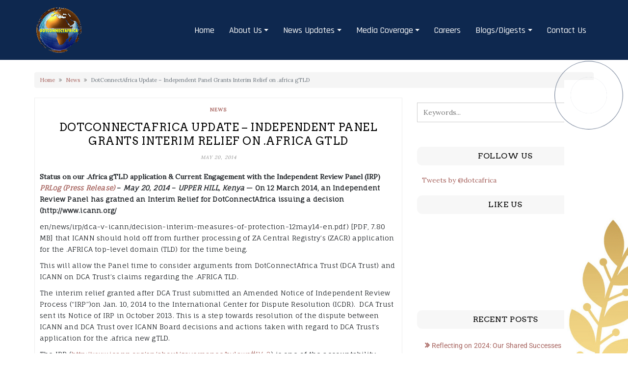

--- FILE ---
content_type: text/html; charset=UTF-8
request_url: https://dotconnectafrica.org/dotconnectafrica-update-independent-panel-grants-interim-relief-on-africa-gtld/
body_size: 40106
content:
<!DOCTYPE html>
<html dir="ltr" lang="en-US" prefix="og: https://ogp.me/ns#">
<head>
			<meta charset="UTF-8" />
		<meta http-equiv="X-UA-Compatible" content="IE=edge" />
		<meta name="viewport" content="width=device-width, initial-scale=1" />
		<link rel="profile" href="https://gmpg.org/xfn/11" />

				
			<title>DotConnectAfrica Update – Independent Panel Grants Interim Relief on .africa gTLD -</title>

		<!-- All in One SEO 4.9.1.1 - aioseo.com -->
	<meta name="description" content="Status on our .Africa gTLD application &amp; Current Engagement with the Independent Review Panel (IRP) PRLog (Press Release) - May 20, 2014 - UPPER HILL, Kenya -- On 12 March 2014, an Independent Review Panel has gratned an Interim Relief for DotConnectAfrica issuing a decision (http://www.icann.org/ en/news/irp/dca-v-icann/decision-interim-measures-of-protection-12may14-en.pdf) [PDF, 7.80 MB] that ICANN should hold off" />
	<meta name="robots" content="max-image-preview:large" />
	<meta name="author" content="DCA Trust"/>
	<link rel="canonical" href="https://dotconnectafrica.org/dotconnectafrica-update-independent-panel-grants-interim-relief-on-africa-gtld/" />
	<meta name="generator" content="All in One SEO (AIOSEO) 4.9.1.1" />
		<meta property="og:locale" content="en_US" />
		<meta property="og:site_name" content="-" />
		<meta property="og:type" content="article" />
		<meta property="og:title" content="DotConnectAfrica Update – Independent Panel Grants Interim Relief on .africa gTLD -" />
		<meta property="og:description" content="Status on our .Africa gTLD application &amp; Current Engagement with the Independent Review Panel (IRP) PRLog (Press Release) - May 20, 2014 - UPPER HILL, Kenya -- On 12 March 2014, an Independent Review Panel has gratned an Interim Relief for DotConnectAfrica issuing a decision (http://www.icann.org/ en/news/irp/dca-v-icann/decision-interim-measures-of-protection-12may14-en.pdf) [PDF, 7.80 MB] that ICANN should hold off" />
		<meta property="og:url" content="https://dotconnectafrica.org/dotconnectafrica-update-independent-panel-grants-interim-relief-on-africa-gtld/" />
		<meta property="og:image" content="https://dotconnectafrica.org/wp-content/uploads/2022/03/cropped-DCA-1-removebg-preview-1.png" />
		<meta property="og:image:secure_url" content="https://dotconnectafrica.org/wp-content/uploads/2022/03/cropped-DCA-1-removebg-preview-1.png" />
		<meta property="og:image:width" content="100" />
		<meta property="og:image:height" content="100" />
		<meta property="article:published_time" content="2014-05-20T12:44:32+00:00" />
		<meta property="article:modified_time" content="2014-05-20T12:44:32+00:00" />
		<meta name="twitter:card" content="summary" />
		<meta name="twitter:title" content="DotConnectAfrica Update – Independent Panel Grants Interim Relief on .africa gTLD -" />
		<meta name="twitter:description" content="Status on our .Africa gTLD application &amp; Current Engagement with the Independent Review Panel (IRP) PRLog (Press Release) - May 20, 2014 - UPPER HILL, Kenya -- On 12 March 2014, an Independent Review Panel has gratned an Interim Relief for DotConnectAfrica issuing a decision (http://www.icann.org/ en/news/irp/dca-v-icann/decision-interim-measures-of-protection-12may14-en.pdf) [PDF, 7.80 MB] that ICANN should hold off" />
		<meta name="twitter:image" content="https://dotconnectafrica.org/wp-content/uploads/2022/03/cropped-DCA-1-removebg-preview-1.png" />
		<!-- Optimized with WP Meteor v3.4.16 - https://wordpress.org/plugins/wp-meteor/ --><script data-wpmeteor-nooptimize="true" >var _wpmeteor={"gdpr":true,"rdelay":86400000,"preload":true,"elementor-animations":true,"elementor-pp":true,"v":"3.4.16","rest_url":"https:\/\/dotconnectafrica.org\/wp-json\/"};(()=>{try{new MutationObserver(function(){}),new Promise(function(){}),Object.assign({},{}),document.fonts.ready.then(function(){})}catch{s="wpmeteordisable=1",i=document.location.href,i.match(/[?&]wpmeteordisable/)||(o="",i.indexOf("?")==-1?i.indexOf("#")==-1?o=i+"?"+s:o=i.replace("#","?"+s+"#"):i.indexOf("#")==-1?o=i+"&"+s:o=i.replace("#","&"+s+"#"),document.location.href=o)}var s,i,o;})();

</script><script data-wpmeteor-nooptimize="true" >(()=>{var v="addEventListener",ue="removeEventListener",p="getAttribute",L="setAttribute",pe="removeAttribute",N="hasAttribute",St="querySelector",F=St+"All",U="appendChild",Q="removeChild",fe="createElement",T="tagName",Ae="getOwnPropertyDescriptor",y="prototype",W="__lookupGetter__",Ee="__lookupSetter__",m="DOMContentLoaded",f="load",B="pageshow",me="error";var d=window,c=document,Te=c.documentElement;var $=console.error;var Ke=!0,X=class{constructor(){this.known=[]}init(){let t,n,s=(r,a)=>{if(Ke&&r&&r.fn&&!r.__wpmeteor){let o=function(i){return i===r?this:(c[v](m,l=>{i.call(c,r,l,"jQueryMock")}),this)};this.known.push([r,r.fn.ready,r.fn.init?.prototype?.ready]),r.fn.ready=o,r.fn.init?.prototype?.ready&&(r.fn.init.prototype.ready=o),r.__wpmeteor=!0}return r};window.jQuery||window.$,Object.defineProperty(window,"jQuery",{get(){return t},set(r){t=s(r,"jQuery")},configurable:!0}),Object.defineProperty(window,"$",{get(){return n},set(r){n=s(r,"$")},configurable:!0})}unmock(){this.known.forEach(([t,n,s])=>{t.fn.ready=n,t.fn.init?.prototype?.ready&&s&&(t.fn.init.prototype.ready=s)}),Ke=!1}};var ge="fpo:first-interaction",he="fpo:replay-captured-events";var Je="fpo:element-loaded",Se="fpo:images-loaded",M="fpo:the-end";var Z="click",V=window,Qe=V.addEventListener.bind(V),Xe=V.removeEventListener.bind(V),Ge="removeAttribute",ve="getAttribute",Gt="setAttribute",Ne=["touchstart","touchmove","touchend","touchcancel","keydown","wheel"],Ze=["mouseover","mouseout",Z],Nt=["touchstart","touchend","touchcancel","mouseover","mouseout",Z],R="data-wpmeteor-";var Ue="dispatchEvent",je=e=>{let t=new MouseEvent(Z,{view:e.view,bubbles:!0,cancelable:!0});return Object.defineProperty(t,"target",{writable:!1,value:e.target}),t},Be=class{static capture(){let t=!1,[,n,s]=`${window.Promise}`.split(/[\s[(){]+/s);if(V["__"+s+n])return;let r=[],a=o=>{if(o.target&&Ue in o.target){if(!o.isTrusted)return;if(o.cancelable&&!Ne.includes(o.type))try{o.preventDefault()}catch{}o.stopImmediatePropagation(),o.type===Z?r.push(je(o)):Nt.includes(o.type)&&r.push(o),o.target[Gt](R+o.type,!0),t||(t=!0,V[Ue](new CustomEvent(ge)))}};V.addEventListener(he,()=>{Ze.forEach(l=>Xe(l,a,{passive:!1,capture:!0})),Ne.forEach(l=>Xe(l,a,{passive:!0,capture:!0}));let o;for(;o=r.shift();){var i=o.target;i[ve](R+"touchstart")&&i[ve](R+"touchend")&&!i[ve](R+Z)?(i[ve](R+"touchmove")||r.push(je(o)),i[Ge](R+"touchstart"),i[Ge](R+"touchend")):i[Ge](R+o.type),i[Ue](o)}}),Ze.forEach(o=>Qe(o,a,{passive:!1,capture:!0})),Ne.forEach(o=>Qe(o,a,{passive:!0,capture:!0}))}};var et=Be;var j=class{constructor(){this.l=[]}emit(t,n=null){this.l[t]&&this.l[t].forEach(s=>s(n))}on(t,n){this.l[t]||=[],this.l[t].push(n)}off(t,n){this.l[t]=(this.l[t]||[]).filter(s=>s!==n)}};var D=new j;var ye=c[fe]("span");ye[L]("id","elementor-device-mode");ye[L]("class","elementor-screen-only");var Ut=!1,tt=()=>(Ut||c.body[U](ye),getComputedStyle(ye,":after").content.replace(/"/g,""));var rt=e=>e[p]("class")||"",nt=(e,t)=>e[L]("class",t),st=()=>{d[v](f,function(){let e=tt(),t=Math.max(Te.clientWidth||0,d.innerWidth||0),n=Math.max(Te.clientHeight||0,d.innerHeight||0),s=["_animation_"+e,"animation_"+e,"_animation","_animation","animation"];Array.from(c[F](".elementor-invisible")).forEach(r=>{let a=r.getBoundingClientRect();if(a.top+d.scrollY<=n&&a.left+d.scrollX<t)try{let i=JSON.parse(r[p]("data-settings"));if(i.trigger_source)return;let l=i._animation_delay||i.animation_delay||0,u,E;for(var o=0;o<s.length;o++)if(i[s[o]]){E=s[o],u=i[E];break}if(u){let q=rt(r),J=u==="none"?q:q+" animated "+u,At=setTimeout(()=>{nt(r,J.replace(/\belementor-invisible\b/,"")),s.forEach(Tt=>delete i[Tt]),r[L]("data-settings",JSON.stringify(i))},l);D.on("fi",()=>{clearTimeout(At),nt(r,rt(r).replace(new RegExp("\b"+u+"\b"),""))})}}catch(i){console.error(i)}})})};var ot="data-in-mega_smartmenus",it=()=>{let e=c[fe]("div");e.innerHTML='<span class="sub-arrow --wp-meteor"><i class="fa" aria-hidden="true"></i></span>';let t=e.firstChild,n=s=>{let r=[];for(;s=s.previousElementSibling;)r.push(s);return r};c[v](m,function(){Array.from(c[F](".pp-advanced-menu ul")).forEach(s=>{if(s[p](ot))return;(s[p]("class")||"").match(/\bmega-menu\b/)&&s[F]("ul").forEach(o=>{o[L](ot,!0)});let r=n(s),a=r.filter(o=>o).filter(o=>o[T]==="A").pop();if(a||(a=r.map(o=>Array.from(o[F]("a"))).filter(o=>o).flat().pop()),a){let o=t.cloneNode(!0);a[U](o),new MutationObserver(l=>{l.forEach(({addedNodes:u})=>{u.forEach(E=>{if(E.nodeType===1&&E[T]==="SPAN")try{a[Q](o)}catch{}})})}).observe(a,{childList:!0})}})})};var w="readystatechange",A="message";var Y="SCRIPT",g="data-wpmeteor-",b=Object.defineProperty,Ve=Object.defineProperties,P="javascript/blocked",Pe=/^\s*(application|text)\/javascript|module\s*$/i,mt="requestAnimationFrame",gt="requestIdleCallback",ie="setTimeout",Ie="__dynamic",I=d.constructor.name+"::",ce=c.constructor.name+"::",ht=function(e,t){t=t||d;for(var n=0;n<this.length;n++)e.call(t,this[n],n,this)};"NodeList"in d&&!NodeList[y].forEach&&(NodeList[y].forEach=ht);"HTMLCollection"in d&&!HTMLCollection[y].forEach&&(HTMLCollection[y].forEach=ht);_wpmeteor["elementor-animations"]&&st(),_wpmeteor["elementor-pp"]&&it();var _e=[],Le=[],ee=[],se=!1,k=[],h={},He=!1,Bt=0,H=c.visibilityState==="visible"?d[mt]:d[ie],vt=d[gt]||H;c[v]("visibilitychange",()=>{H=c.visibilityState==="visible"?d[mt]:d[ie],vt=d[gt]||H});var C=d[ie],De,z=["src","type"],x=Object,te="definePropert";x[te+"y"]=(e,t,n)=>{if(e===d&&["jQuery","onload"].indexOf(t)>=0||(e===c||e===c.body)&&["readyState","write","writeln","on"+w].indexOf(t)>=0)return["on"+w,"on"+f].indexOf(t)&&n.set&&(h["on"+w]=h["on"+w]||[],h["on"+w].push(n.set)),e;if(e instanceof HTMLScriptElement&&z.indexOf(t)>=0){if(!e[t+"__def"]){let s=x[Ae](e,t);b(e,t,{set(r){return e[t+"__set"]?e[t+"__set"].call(e,r):s.set.call(e,r)},get(){return e[t+"__get"]?e[t+"__get"].call(e):s.get.call(e)}}),e[t+"__def"]=!0}return n.get&&(e[t+"__get"]=n.get),n.set&&(e[t+"__set"]=n.set),e}return b(e,t,n)};x[te+"ies"]=(e,t)=>{for(let n in t)x[te+"y"](e,n,t[n]);for(let n of x.getOwnPropertySymbols(t))x[te+"y"](e,n,t[n]);return e};var qe=EventTarget[y][v],yt=EventTarget[y][ue],ae=qe.bind(c),Ct=yt.bind(c),G=qe.bind(d),_t=yt.bind(d),Lt=Document[y].createElement,le=Lt.bind(c),de=c.__proto__[W]("readyState").bind(c),ct="loading";b(c,"readyState",{get(){return ct},set(e){return ct=e}});var at=e=>k.filter(([t,,n],s)=>{if(!(e.indexOf(t.type)<0)){n||(n=t.target);try{let r=n.constructor.name+"::"+t.type;for(let a=0;a<h[r].length;a++)if(h[r][a]){let o=r+"::"+s+"::"+a;if(!xe[o])return!0}}catch{}}}).length,oe,xe={},K=e=>{k.forEach(([t,n,s],r)=>{if(!(e.indexOf(t.type)<0)){s||(s=t.target);try{let a=s.constructor.name+"::"+t.type;if((h[a]||[]).length)for(let o=0;o<h[a].length;o++){let i=h[a][o];if(i){let l=a+"::"+r+"::"+o;if(!xe[l]){xe[l]=!0,c.readyState=n,oe=a;try{Bt++,!i[y]||i[y].constructor===i?i.bind(s)(t):i(t)}catch(u){$(u,i)}oe=null}}}}catch(a){$(a)}}})};ae(m,e=>{k.push([new e.constructor(m,e),de(),c])});ae(w,e=>{k.push([new e.constructor(w,e),de(),c])});G(m,e=>{k.push([new e.constructor(m,e),de(),d])});G(f,e=>{He=!0,k.push([new e.constructor(f,e),de(),d]),O||K([m,w,A,f,B])});G(B,e=>{k.push([new e.constructor(B,e),de(),d]),O||K([m,w,A,f,B])});var wt=e=>{k.push([e,c.readyState,d])},Ot=d[W]("onmessage"),Rt=d[Ee]("onmessage"),Pt=()=>{_t(A,wt),(h[I+"message"]||[]).forEach(e=>{G(A,e)}),b(d,"onmessage",{get:Ot,set:Rt})};G(A,wt);var Dt=new X;Dt.init();var Fe=()=>{!O&&!se&&(O=!0,c.readyState="loading",H($e),H(S)),He||G(f,()=>{Fe()})};G(ge,()=>{Fe()});D.on(Se,()=>{Fe()});_wpmeteor.rdelay>=0&&et.capture();var re=[-1],Ce=e=>{re=re.filter(t=>t!==e.target),re.length||C(D.emit.bind(D,M))};var O=!1,S=()=>{let e=_e.shift();if(e)e[p](g+"src")?e[N]("async")||e[Ie]?(e.isConnected&&(re.push(e),setTimeout(Ce,1e3,{target:e})),Oe(e,Ce),C(S)):Oe(e,C.bind(null,S)):(e.origtype==P&&Oe(e),C(S));else if(Le.length)_e.push(...Le),Le.length=0,C(S);else if(at([m,w,A]))K([m,w,A]),C(S);else if(He)if(at([f,B,A]))K([f,B,A]),C(S);else if(re.length>1)vt(S);else if(ee.length)_e.push(...ee),ee.length=0,C(S);else{if(d.RocketLazyLoadScripts)try{RocketLazyLoadScripts.run()}catch(t){$(t)}c.readyState="complete",Pt(),Dt.unmock(),O=!1,se=!0,d[ie](()=>Ce({target:-1}))}else O=!1},xt=e=>{let t=le(Y),n=e.attributes;for(var s=n.length-1;s>=0;s--)n[s].name.startsWith(g)||t[L](n[s].name,n[s].value);let r=e[p](g+"type");r?t.type=r:t.type="text/javascript",(e.textContent||"").match(/^\s*class RocketLazyLoadScripts/)?t.textContent=e.textContent.replace(/^\s*class\s*RocketLazyLoadScripts/,"window.RocketLazyLoadScripts=class").replace("RocketLazyLoadScripts.run();",""):t.textContent=e.textContent;for(let a of["onload","onerror","onreadystatechange"])e[a]&&(t[a]=e[a]);return t},Oe=(e,t)=>{let n=e[p](g+"src");if(n){let s=qe.bind(e);e.isConnected&&t&&(s(f,t),s(me,t)),e.origtype=e[p](g+"type")||"text/javascript",e.origsrc=n,(!e.isConnected||e[N]("nomodule")||e.type&&!Pe.test(e.type))&&t&&t(new Event(f,{target:e}))}else e.origtype===P?(e.origtype=e[p](g+"type")||"text/javascript",e[pe]("integrity"),e.textContent=e.textContent+`
`):t&&t(new Event(f,{target:e}))},We=(e,t)=>{let n=(h[e]||[]).indexOf(t);if(n>=0)return h[e][n]=void 0,!0},lt=(e,t,...n)=>{if("HTMLDocument::"+m==oe&&e===m&&!t.toString().match(/jQueryMock/)){D.on(M,c[v].bind(c,e,t,...n));return}if(t&&(e===m||e===w)){let s=ce+e;h[s]=h[s]||[],h[s].push(t),se&&K([e]);return}return ae(e,t,...n)},dt=(e,t,...n)=>{if(e===m){let s=ce+e;We(s,t)}return Ct(e,t,...n)};Ve(c,{[v]:{get(){return lt},set(){return lt}},[ue]:{get(){return dt},set(){return dt}}});var ne=c.createDocumentFragment(),$e=()=>{ne.hasChildNodes()&&(c.head[U](ne),ne=c.createDocumentFragment())},ut={},we=e=>{if(e)try{let t=new URL(e,c.location.href),n=t.origin;if(n&&!ut[n]&&c.location.host!==t.host){let s=le("link");s.rel="preconnect",s.href=n,ne[U](s),ut[n]=!0,O&&H($e)}}catch{}},be={},kt=(e,t,n,s)=>{let r=le("link");r.rel=t?"modulepre"+f:"pre"+f,r.as="script",n&&r[L]("crossorigin",n),s&&r[L]("integrity",s);try{e=new URL(e,c.location.href).href}catch{}r.href=e,ne[U](r),be[e]=!0,O&&H($e)},ke=function(...e){let t=le(...e);if(!e||e[0].toUpperCase()!==Y||!O)return t;let n=t[L].bind(t),s=t[p].bind(t),r=t[pe].bind(t),a=t[N].bind(t),o=t[W]("attributes").bind(t);return z.forEach(i=>{let l=t[W](i).bind(t),u=t[Ee](i).bind(t);x[te+"y"](t,i,{set(E){return i==="type"&&E&&!Pe.test(E)?n(i,E):((i==="src"&&E||i==="type"&&E&&t.origsrc)&&n("type",P),E?n(g+i,E):r(g+i))},get(){let E=t[p](g+i);if(i==="src")try{return new URL(E,c.location.href).href}catch{}return E}}),b(t,"orig"+i,{set(E){return u(E)},get(){return l()}})}),t[L]=function(i,l){if(z.includes(i))return i==="type"&&l&&!Pe.test(l)?n(i,l):((i==="src"&&l||i==="type"&&l&&t.origsrc)&&n("type",P),l?n(g+i,l):r(g+i));n(i,l)},t[p]=function(i){let l=z.indexOf(i)>=0?s(g+i):s(i);if(i==="src")try{return new URL(l,c.location.href).href}catch{}return l},t[N]=function(i){return z.indexOf(i)>=0?a(g+i):a(i)},b(t,"attributes",{get(){return[...o()].filter(l=>l.name!=="type").map(l=>({name:l.name.match(new RegExp(g))?l.name.replace(g,""):l.name,value:l.value}))}}),t[Ie]=!0,t};Object.defineProperty(Document[y],"createElement",{set(e){e!==ke&&(De=e)},get(){return De||ke}});var Re=new Set,ze=new MutationObserver(e=>{e.forEach(({removedNodes:t,addedNodes:n,target:s})=>{t.forEach(r=>{r.nodeType===1&&Y===r[T]&&"origtype"in r&&Re.delete(r)}),n.forEach(r=>{if(r.nodeType===1)if(Y===r[T]){if("origtype"in r){if(r.origtype!==P)return}else if(r[p]("type")!==P)return;"origtype"in r||z.forEach(o=>{let i=r[W](o).bind(r),l=r[Ee](o).bind(r);b(r,"orig"+o,{set(u){return l(u)},get(){return i()}})});let a=r[p](g+"src");if(Re.has(r)&&$("Inserted twice",r),r.parentNode){Re.add(r);let o=r[p](g+"type");(a||"").match(/\/gtm.js\?/)||r[N]("async")||r[Ie]?(ee.push(r),we(a)):r[N]("defer")||o==="module"?(Le.push(r),we(a)):(a&&!r[N]("nomodule")&&!be[a]&&kt(a,o==="module",r[N]("crossorigin")&&r[p]("crossorigin"),r[p]("integrity")),_e.push(r))}else r[v](f,o=>o.target.parentNode[Q](o.target)),r[v](me,o=>o.target.parentNode[Q](o.target)),s[U](r)}else r[T]==="LINK"&&r[p]("as")==="script"&&(be[r[p]("href")]=!0)})})}),bt={childList:!0,subtree:!0};ze.observe(c.documentElement,bt);var Mt=HTMLElement[y].attachShadow;HTMLElement[y].attachShadow=function(e){let t=Mt.call(this,e);return e.mode==="open"&&ze.observe(t,bt),t};(()=>{let e=x[Ae](HTMLIFrameElement[y],"src");b(HTMLIFrameElement[y],"src",{get(){return this.dataset.fpoSrc?this.dataset.fpoSrc:e.get.call(this)},set(t){delete this.dataset.fpoSrc,e.set.call(this,t)}})})();D.on(M,()=>{(!De||De===ke)&&(Document[y].createElement=Lt,ze.disconnect()),dispatchEvent(new CustomEvent(he)),dispatchEvent(new CustomEvent(M))});var Me=e=>{let t,n;!c.currentScript||!c.currentScript.parentNode?(t=c.body,n=t.lastChild):(n=c.currentScript,t=n.parentNode);try{let s=le("div");s.innerHTML=e,Array.from(s.childNodes).forEach(r=>{r.nodeName===Y?t.insertBefore(xt(r),n):t.insertBefore(r,n)})}catch(s){$(s)}},pt=e=>Me(e+`
`);Ve(c,{write:{get(){return Me},set(e){return Me=e}},writeln:{get(){return pt},set(e){return pt=e}}});var ft=(e,t,...n)=>{if(I+m==oe&&e===m&&!t.toString().match(/jQueryMock/)){D.on(M,d[v].bind(d,e,t,...n));return}if(I+f==oe&&e===f){D.on(M,d[v].bind(d,e,t,...n));return}if(t&&(e===f||e===B||e===m||e===A&&!se)){let s=e===m?ce+e:I+e;h[s]=h[s]||[],h[s].push(t),se&&K([e]);return}return G(e,t,...n)},Et=(e,t,...n)=>{if(e===f||e===m||e===B){let s=e===m?ce+e:I+e;We(s,t)}return _t(e,t,...n)};Ve(d,{[v]:{get(){return ft},set(){return ft}},[ue]:{get(){return Et},set(){return Et}}});var Ye=e=>{let t;return{get(){return t},set(n){return t&&We(e,n),h[e]=h[e]||[],h[e].push(n),t=n}}};G(Je,e=>{let{target:t,event:n}=e.detail,s=t===d?c.body:t,r=s[p](g+"on"+n.type);s[pe](g+"on"+n.type);try{let a=new Function("event",r);t===d?d[v](f,a.bind(t,n)):a.call(t,n)}catch(a){console.err(a)}});{let e=Ye(I+f);b(d,"onload",e),ae(m,()=>{b(c.body,"onload",e)})}b(c,"onreadystatechange",Ye(ce+w));b(d,"onmessage",Ye(I+A));(()=>{let e=d.innerHeight,t=d.innerWidth,n=r=>{let o={"4g":1250,"3g":2500,"2g":2500}[(navigator.connection||{}).effectiveType]||0,i=r.getBoundingClientRect(),l={top:-1*e-o,left:-1*t-o,bottom:e+o,right:t+o};return!(i.left>=l.right||i.right<=l.left||i.top>=l.bottom||i.bottom<=l.top)},s=(r=!0)=>{let a=1,o=-1,i={},l=()=>{o++,--a||d[ie](D.emit.bind(D,Se),_wpmeteor.rdelay)};Array.from(c.getElementsByTagName("*")).forEach(u=>{let E,q,J;if(u[T]==="IMG"){let _=u.currentSrc||u.src;_&&!i[_]&&!_.match(/^data:/i)&&((u.loading||"").toLowerCase()!=="lazy"||n(u))&&(E=_)}else if(u[T]===Y)we(u[p](g+"src"));else if(u[T]==="LINK"&&u[p]("as")==="script"&&["pre"+f,"modulepre"+f].indexOf(u[p]("rel"))>=0)be[u[p]("href")]=!0;else if((q=d.getComputedStyle(u))&&(J=(q.backgroundImage||"").match(/^url\s*\((.*?)\)/i))&&(J||[]).length){let _=J[0].slice(4,-1).replace(/"/g,"");!i[_]&&!_.match(/^data:/i)&&(E=_)}if(E){i[E]=!0;let _=new Image;r&&(a++,_[v](f,l),_[v](me,l)),_.src=E}}),c.fonts.ready.then(()=>{l()})};_wpmeteor.rdelay===0?ae(m,s):G(f,s)})();})();
//1.0.42

</script><script type="application/ld+json" class="aioseo-schema">
			{"@context":"https:\/\/schema.org","@graph":[{"@type":"BlogPosting","@id":"https:\/\/dotconnectafrica.org\/dotconnectafrica-update-independent-panel-grants-interim-relief-on-africa-gtld\/#blogposting","name":"DotConnectAfrica Update \u2013 Independent Panel Grants Interim Relief on .africa gTLD -","headline":"DotConnectAfrica Update &#8211; Independent Panel Grants Interim Relief on .africa gTLD","author":{"@id":"https:\/\/dotconnectafrica.org\/author\/admin-2\/#author"},"publisher":{"@id":"https:\/\/dotconnectafrica.org\/#organization"},"image":{"@type":"ImageObject","url":"https:\/\/dotconnectafrica.org\/wp-content\/uploads\/2022\/03\/cropped-DCA-1-removebg-preview-1.png","@id":"https:\/\/dotconnectafrica.org\/#articleImage","width":100,"height":100},"datePublished":"2014-05-20T15:44:32+00:00","dateModified":"2014-05-20T15:44:32+00:00","inLanguage":"en-US","mainEntityOfPage":{"@id":"https:\/\/dotconnectafrica.org\/dotconnectafrica-update-independent-panel-grants-interim-relief-on-africa-gtld\/#webpage"},"isPartOf":{"@id":"https:\/\/dotconnectafrica.org\/dotconnectafrica-update-independent-panel-grants-interim-relief-on-africa-gtld\/#webpage"},"articleSection":"News, dotafrica gTLD, dotconnectafrica, ICANN, ICDR, interim injunction"},{"@type":"BreadcrumbList","@id":"https:\/\/dotconnectafrica.org\/dotconnectafrica-update-independent-panel-grants-interim-relief-on-africa-gtld\/#breadcrumblist","itemListElement":[{"@type":"ListItem","@id":"https:\/\/dotconnectafrica.org#listItem","position":1,"name":"Home","item":"https:\/\/dotconnectafrica.org","nextItem":{"@type":"ListItem","@id":"https:\/\/dotconnectafrica.org\/category\/news\/#listItem","name":"News"}},{"@type":"ListItem","@id":"https:\/\/dotconnectafrica.org\/category\/news\/#listItem","position":2,"name":"News","item":"https:\/\/dotconnectafrica.org\/category\/news\/","nextItem":{"@type":"ListItem","@id":"https:\/\/dotconnectafrica.org\/dotconnectafrica-update-independent-panel-grants-interim-relief-on-africa-gtld\/#listItem","name":"DotConnectAfrica Update &#8211; Independent Panel Grants Interim Relief on .africa gTLD"},"previousItem":{"@type":"ListItem","@id":"https:\/\/dotconnectafrica.org#listItem","name":"Home"}},{"@type":"ListItem","@id":"https:\/\/dotconnectafrica.org\/dotconnectafrica-update-independent-panel-grants-interim-relief-on-africa-gtld\/#listItem","position":3,"name":"DotConnectAfrica Update &#8211; Independent Panel Grants Interim Relief on .africa gTLD","previousItem":{"@type":"ListItem","@id":"https:\/\/dotconnectafrica.org\/category\/news\/#listItem","name":"News"}}]},{"@type":"Organization","@id":"https:\/\/dotconnectafrica.org\/#organization","name":"dotconnectafrica","url":"https:\/\/dotconnectafrica.org\/","logo":{"@type":"ImageObject","url":"https:\/\/dotconnectafrica.org\/wp-content\/uploads\/2022\/03\/cropped-DCA-1-removebg-preview-1.png","@id":"https:\/\/dotconnectafrica.org\/dotconnectafrica-update-independent-panel-grants-interim-relief-on-africa-gtld\/#organizationLogo","width":100,"height":100},"image":{"@id":"https:\/\/dotconnectafrica.org\/dotconnectafrica-update-independent-panel-grants-interim-relief-on-africa-gtld\/#organizationLogo"}},{"@type":"Person","@id":"https:\/\/dotconnectafrica.org\/author\/admin-2\/#author","url":"https:\/\/dotconnectafrica.org\/author\/admin-2\/","name":"DCA Trust","image":{"@type":"ImageObject","@id":"https:\/\/dotconnectafrica.org\/dotconnectafrica-update-independent-panel-grants-interim-relief-on-africa-gtld\/#authorImage","url":"https:\/\/secure.gravatar.com\/avatar\/1906b4e1c69655a8566b5ea21217744dc1d19cb47f58de0d05d4c747c9e1f9df?s=96&d=mm&r=g","width":96,"height":96,"caption":"DCA Trust"}},{"@type":"WebPage","@id":"https:\/\/dotconnectafrica.org\/dotconnectafrica-update-independent-panel-grants-interim-relief-on-africa-gtld\/#webpage","url":"https:\/\/dotconnectafrica.org\/dotconnectafrica-update-independent-panel-grants-interim-relief-on-africa-gtld\/","name":"DotConnectAfrica Update \u2013 Independent Panel Grants Interim Relief on .africa gTLD -","description":"Status on our .Africa gTLD application & Current Engagement with the Independent Review Panel (IRP) PRLog (Press Release) - May 20, 2014 - UPPER HILL, Kenya -- On 12 March 2014, an Independent Review Panel has gratned an Interim Relief for DotConnectAfrica issuing a decision (http:\/\/www.icann.org\/ en\/news\/irp\/dca-v-icann\/decision-interim-measures-of-protection-12may14-en.pdf) [PDF, 7.80 MB] that ICANN should hold off","inLanguage":"en-US","isPartOf":{"@id":"https:\/\/dotconnectafrica.org\/#website"},"breadcrumb":{"@id":"https:\/\/dotconnectafrica.org\/dotconnectafrica-update-independent-panel-grants-interim-relief-on-africa-gtld\/#breadcrumblist"},"author":{"@id":"https:\/\/dotconnectafrica.org\/author\/admin-2\/#author"},"creator":{"@id":"https:\/\/dotconnectafrica.org\/author\/admin-2\/#author"},"datePublished":"2014-05-20T15:44:32+00:00","dateModified":"2014-05-20T15:44:32+00:00"},{"@type":"WebSite","@id":"https:\/\/dotconnectafrica.org\/#website","url":"https:\/\/dotconnectafrica.org\/","inLanguage":"en-US","publisher":{"@id":"https:\/\/dotconnectafrica.org\/#organization"}}]}
		</script>
		<!-- All in One SEO -->

<link rel='dns-prefetch' href='//www.googletagmanager.com' />
<link rel="alternate" type="application/rss+xml" title=" &raquo; Feed" href="https://dotconnectafrica.org/feed/" />
<link rel="alternate" type="application/rss+xml" title=" &raquo; Comments Feed" href="https://dotconnectafrica.org/comments/feed/" />
<link rel="alternate" title="oEmbed (JSON)" type="application/json+oembed" href="https://dotconnectafrica.org/wp-json/oembed/1.0/embed?url=https%3A%2F%2Fdotconnectafrica.org%2Fdotconnectafrica-update-independent-panel-grants-interim-relief-on-africa-gtld%2F" />
<link rel="alternate" title="oEmbed (XML)" type="text/xml+oembed" href="https://dotconnectafrica.org/wp-json/oembed/1.0/embed?url=https%3A%2F%2Fdotconnectafrica.org%2Fdotconnectafrica-update-independent-panel-grants-interim-relief-on-africa-gtld%2F&#038;format=xml" />
		<script  type="javascript/blocked" data-wpmeteor-type="text/javascript" >
			var ajaxurl = 'https://dotconnectafrica.org/wp-admin/admin-ajax.php';
		</script>
				<style>
			.lazyload,
			.lazyloading {
				max-width: 100%;
			}
		</style>
				<!-- This site uses the Google Analytics by MonsterInsights plugin v9.10.1 - Using Analytics tracking - https://www.monsterinsights.com/ -->
		<!-- Note: MonsterInsights is not currently configured on this site. The site owner needs to authenticate with Google Analytics in the MonsterInsights settings panel. -->
					<!-- No tracking code set -->
				<!-- / Google Analytics by MonsterInsights -->
		<style id='wp-img-auto-sizes-contain-inline-css' type='text/css'>
img:is([sizes=auto i],[sizes^="auto," i]){contain-intrinsic-size:3000px 1500px}
/*# sourceURL=wp-img-auto-sizes-contain-inline-css */
</style>
<style id='wp-emoji-styles-inline-css' type='text/css'>

	img.wp-smiley, img.emoji {
		display: inline !important;
		border: none !important;
		box-shadow: none !important;
		height: 1em !important;
		width: 1em !important;
		margin: 0 0.07em !important;
		vertical-align: -0.1em !important;
		background: none !important;
		padding: 0 !important;
	}
/*# sourceURL=wp-emoji-styles-inline-css */
</style>
<link rel='stylesheet' id='wp-block-library-css' href='https://dotconnectafrica.org/wp-includes/css/dist/block-library/style.min.css?ver=6.9' type='text/css' media='all' />
<style id='wp-block-library-theme-inline-css' type='text/css'>
.wp-block-audio :where(figcaption){color:#555;font-size:13px;text-align:center}.is-dark-theme .wp-block-audio :where(figcaption){color:#ffffffa6}.wp-block-audio{margin:0 0 1em}.wp-block-code{border:1px solid #ccc;border-radius:4px;font-family:Menlo,Consolas,monaco,monospace;padding:.8em 1em}.wp-block-embed :where(figcaption){color:#555;font-size:13px;text-align:center}.is-dark-theme .wp-block-embed :where(figcaption){color:#ffffffa6}.wp-block-embed{margin:0 0 1em}.blocks-gallery-caption{color:#555;font-size:13px;text-align:center}.is-dark-theme .blocks-gallery-caption{color:#ffffffa6}:root :where(.wp-block-image figcaption){color:#555;font-size:13px;text-align:center}.is-dark-theme :root :where(.wp-block-image figcaption){color:#ffffffa6}.wp-block-image{margin:0 0 1em}.wp-block-pullquote{border-bottom:4px solid;border-top:4px solid;color:currentColor;margin-bottom:1.75em}.wp-block-pullquote :where(cite),.wp-block-pullquote :where(footer),.wp-block-pullquote__citation{color:currentColor;font-size:.8125em;font-style:normal;text-transform:uppercase}.wp-block-quote{border-left:.25em solid;margin:0 0 1.75em;padding-left:1em}.wp-block-quote cite,.wp-block-quote footer{color:currentColor;font-size:.8125em;font-style:normal;position:relative}.wp-block-quote:where(.has-text-align-right){border-left:none;border-right:.25em solid;padding-left:0;padding-right:1em}.wp-block-quote:where(.has-text-align-center){border:none;padding-left:0}.wp-block-quote.is-large,.wp-block-quote.is-style-large,.wp-block-quote:where(.is-style-plain){border:none}.wp-block-search .wp-block-search__label{font-weight:700}.wp-block-search__button{border:1px solid #ccc;padding:.375em .625em}:where(.wp-block-group.has-background){padding:1.25em 2.375em}.wp-block-separator.has-css-opacity{opacity:.4}.wp-block-separator{border:none;border-bottom:2px solid;margin-left:auto;margin-right:auto}.wp-block-separator.has-alpha-channel-opacity{opacity:1}.wp-block-separator:not(.is-style-wide):not(.is-style-dots){width:100px}.wp-block-separator.has-background:not(.is-style-dots){border-bottom:none;height:1px}.wp-block-separator.has-background:not(.is-style-wide):not(.is-style-dots){height:2px}.wp-block-table{margin:0 0 1em}.wp-block-table td,.wp-block-table th{word-break:normal}.wp-block-table :where(figcaption){color:#555;font-size:13px;text-align:center}.is-dark-theme .wp-block-table :where(figcaption){color:#ffffffa6}.wp-block-video :where(figcaption){color:#555;font-size:13px;text-align:center}.is-dark-theme .wp-block-video :where(figcaption){color:#ffffffa6}.wp-block-video{margin:0 0 1em}:root :where(.wp-block-template-part.has-background){margin-bottom:0;margin-top:0;padding:1.25em 2.375em}
/*# sourceURL=/wp-includes/css/dist/block-library/theme.min.css */
</style>
<style id='classic-theme-styles-inline-css' type='text/css'>
/*! This file is auto-generated */
.wp-block-button__link{color:#fff;background-color:#32373c;border-radius:9999px;box-shadow:none;text-decoration:none;padding:calc(.667em + 2px) calc(1.333em + 2px);font-size:1.125em}.wp-block-file__button{background:#32373c;color:#fff;text-decoration:none}
/*# sourceURL=/wp-includes/css/classic-themes.min.css */
</style>
<link rel='stylesheet' id='aioseo/css/src/vue/standalone/blocks/table-of-contents/global.scss-css' href='https://dotconnectafrica.org/wp-content/plugins/all-in-one-seo-pack/dist/Lite/assets/css/table-of-contents/global.e90f6d47.css?ver=4.9.1.1' type='text/css' media='all' />
<style id='wp-job-openings-blocks-style-inline-css' type='text/css'>
.wp-block-create-block-wjo-block{background-color:#21759b;border:1px dotted red;color:#fff;padding:2px}.awsm-b-row{display:-webkit-box;display:-ms-flexbox;display:-webkit-flex;display:flex;display:flexbox;-webkit-flex-flow:row wrap;margin:0 -15px;-webkit-box-orient:horizontal;-webkit-box-direction:normal;-ms-flex-flow:row wrap;flex-flow:row wrap}.awsm-b-row,.awsm-b-row *,.awsm-b-row :after,.awsm-b-row :before{-webkit-box-sizing:border-box;box-sizing:border-box}.awsm-b-grid-item{display:-webkit-box;display:-ms-flexbox;display:-webkit-flex;display:flex;float:left;padding:0 15px!important;width:33.333%;-webkit-box-orient:vertical;-webkit-box-direction:normal;-ms-flex-direction:column;flex-direction:column;-webkit-flex-direction:column}.awsm-b-grid-col-4 .awsm-b-grid-item{width:25%}.awsm-b-grid-col-2 .awsm-b-grid-item{width:50%}.awsm-b-grid-col .awsm-b-grid-item{width:100%}.awsm-b-job-hide{display:none!important}.awsm-job-show{display:block!important}.awsm-b-job-item{background:#fff;font-size:14px;padding:20px}a.awsm-b-job-item{text-decoration:none!important}.awsm-b-grid-item .awsm-b-job-item{border:1px solid #dddfe3;border-radius:2px;-webkit-box-shadow:0 1px 4px 0 rgba(0,0,0,.05);box-shadow:0 1px 4px 0 rgba(0,0,0,.05);display:-webkit-box;display:-ms-flexbox;display:-webkit-flex;display:flex;margin-bottom:30px;-webkit-box-orient:vertical;-webkit-box-direction:normal;-ms-flex-direction:column;flex-direction:column;-webkit-flex-direction:column;-webkit-box-flex:1;-ms-flex-positive:1;flex-grow:1;-webkit-flex-grow:1;-webkit-transition:all .3s ease;transition:all .3s ease}.awsm-b-grid-item .awsm-b-job-item:focus,.awsm-b-grid-item .awsm-b-job-item:hover{-webkit-box-shadow:0 3px 15px -5px rgba(0,0,0,.2);box-shadow:0 3px 15px -5px rgba(0,0,0,.2)}.awsm-b-grid-item .awsm-job-featured-image{margin-bottom:14px}.awsm-b-job-item h2.awsm-b-job-post-title{font-size:18px;margin:0 0 15px;text-align:left}.awsm-b-job-item h2.awsm-b-job-post-title a{font-size:18px}.awsm-b-grid-item .awsm-job-info{margin-bottom:10px;min-height:83px}.awsm-b-grid-item .awsm-job-info p{margin:0 0 8px}.awsm-b-job-wrap:after{clear:both;content:"";display:table}.awsm-b-filter-wrap,.awsm-b-filter-wrap *{-webkit-box-sizing:border-box;box-sizing:border-box}.awsm-b-filter-wrap{margin:0 -10px 20px}.awsm-b-filter-wrap form{display:-webkit-box;display:-webkit-flex;display:-ms-flexbox;display:flex;-webkit-flex-wrap:wrap;-ms-flex-wrap:wrap;flex-wrap:wrap}.awsm-b-filter-wrap .awsm-b-filter-items{display:none}.awsm-b-filter-wrap.awsm-b-full-width-search-filter-wrap .awsm-b-filter-item-search,.awsm-b-filter-wrap.awsm-b-full-width-search-filter-wrap .awsm-b-filter-items,.awsm-b-filter-wrap.awsm-b-no-search-filter-wrap .awsm-b-filter-items{width:100%}.awsm-b-filter-toggle{border:1px solid #ccc;border-radius:4px;display:-webkit-box;display:-webkit-flex;display:-ms-flexbox;display:flex;-webkit-flex-flow:wrap;-ms-flex-flow:wrap;flex-flow:wrap;margin:0 10px 10px;outline:none!important;padding:12px;width:46px}.awsm-b-filter-toggle.awsm-on{background:#ccc}.awsm-b-filter-toggle svg{height:20px;width:20px}.awsm-b-filter-wrap.awsm-b-no-search-filter-wrap .awsm-b-filter-toggle{width:100%;-webkit-box-align:center;-webkit-align-items:center;-ms-flex-align:center;align-items:center;-webkit-box-pack:justify;-webkit-justify-content:space-between;-ms-flex-pack:justify;justify-content:space-between;text-decoration:none}.awsm-b-filter-wrap.awsm-b-no-search-filter-wrap .awsm-b-filter-toggle svg{height:22px;width:22px}@media(min-width:768px){.awsm-b-filter-wrap .awsm-b-filter-items{display:-webkit-box!important;display:-webkit-flex!important;display:-ms-flexbox!important;display:flex!important;-webkit-flex-wrap:wrap;-ms-flex-wrap:wrap;flex-wrap:wrap;width:calc(100% - 250px)}.awsm-b-filter-toggle{display:none}.awsm-b-filter-item-search{width:250px}}.awsm-b-filter-wrap .awsm-b-filter-item{padding:0 10px 10px}.awsm-b-filter-item-search{padding:0 10px 10px;position:relative}@media(max-width:768px){.awsm-b-filter-wrap .awsm-b-filter-items{width:100%}.awsm-b-filter-item-search{width:calc(100% - 66px)}.awsm-b-filter-wrap .awsm-b-filter-item .awsm-selectric-wrapper{min-width:100%}}.awsm-b-filter-wrap .awsm-b-filter-item .awsm-b-job-form-control{min-height:48px;padding-right:58px}.awsm-b-filter-item-search .awsm-b-job-form-control{min-height:48px;padding-right:48px}.awsm-b-filter-item-search-in{position:relative}.awsm-b-filter-item-search .awsm-b-job-search-icon-wrapper{color:#ccc;cursor:pointer;font-size:16px;height:100%;line-height:48px;position:absolute;right:0;text-align:center;top:0;width:48px}.awsm-b-jobs-none-container{padding:25px}.awsm-b-jobs-none-container p{margin:0;padding:5px}.awsm-b-row .awsm-b-jobs-pagination{padding:0 15px;width:100%}.awsm-b-jobs-pagination{float:left;width:100%}.awsm-b-load-more-main a.awsm-b-load-more,.awsm-load-more-classic a.page-numbers{background:#fff;border:1px solid #dddfe3;-webkit-box-shadow:0 1px 4px 0 rgba(0,0,0,.05);box-shadow:0 1px 4px 0 rgba(0,0,0,.05);display:block;margin:0!important;outline:none!important;padding:20px;text-align:center;text-decoration:none!important;-webkit-transition:all .3s ease;transition:all .3s ease}.awsm-load-more-classic a.page-numbers,.awsm-load-more-classic span.page-numbers{font-size:90%;padding:5px 10px}.awsm-load-more-classic{text-align:center}.awsm-b-load-more-main a.awsm-load-more:focus,.awsm-b-load-more-main a.awsm-load-more:hover,.awsm-load-more-classic a.page-numbers:focus,.awsm-load-more-classic a.page-numbers:hover{-webkit-box-shadow:0 3px 15px -5px rgba(0,0,0,.2);box-shadow:0 3px 15px -5px rgba(0,0,0,.2)}.awsm-b-jobs-pagination.awsm-load-more-classic ul{list-style:none;margin:0;padding:0}.awsm-b-jobs-pagination.awsm-load-more-classic ul li{display:inline-block}.awsm-b-lists{border:1px solid #ededed}.awsm-b-list-item{width:100%}.awsm-b-list-item h2.awsm-job-b-post-title{margin-bottom:0}.awsm-b-list-item .awsm-job-featured-image{float:left;margin-right:10px}.awsm-b-list-item .awsm-job-featured-image img{height:50px;width:50px}.awsm-b-list-item .awsm-b-job-item{border-bottom:1px solid rgba(0,0,0,.13)}.awsm-b-list-item .awsm-b-job-item:after{clear:both;content:"";display:table}.awsm-b-list-left-col{float:left;width:50%}.awsm-b-list-right-col{float:left;text-align:right;width:50%}.awsm-b-list-item .awsm-job-specification-wrapper{display:inline-block;vertical-align:middle}.awsm-b-list-item .awsm-job-specification-item{display:inline-block;margin:0 15px 0 0;vertical-align:middle}a.awsm-b-job-item .awsm-job-specification-item{color:#4c4c4c}.awsm-b-list-item .awsm-job-more-container{display:inline-block;vertical-align:middle}.awsm-job-more-container .awsm-job-more span:before{content:"→"}.awsm-b-lists .awsm-b-jobs-pagination{margin-top:30px}.awsm-job-specification-item>[class^=awsm-job-icon-]{margin-right:6px}.awsm-job-specification-term:after{content:", "}.awsm-job-specification-term:last-child:after{content:""}.awsm-job-single-wrap,.awsm-job-single-wrap *,.awsm-job-single-wrap :after,.awsm-job-single-wrap :before{-webkit-box-sizing:border-box;box-sizing:border-box}.awsm-job-single-wrap{margin-bottom:1.3em}.awsm-job-single-wrap:after{clear:both;content:"";display:table}.awsm-job-content{padding-bottom:32px}.awsm-job-single-wrap.awsm-col-2 .awsm-job-content{float:left;padding-right:15px;width:55%}.awsm-job-single-wrap.awsm-col-2 .awsm-job-form{float:left;padding-left:15px;width:45%}.awsm-job-head,.awsm_job_spec_above_content{margin-bottom:20px}.awsm-job-head h1{margin:0 0 20px}.awsm-job-list-info span{margin-right:10px}.awsm-job-single-wrap .awsm-job-expiration-label{font-weight:700}.awsm-job-form-inner{background:#fff;border:1px solid #dddfe3;padding:35px}.awsm-job-form-inner h2{margin:0 0 30px}.awsm-job-form-group{margin-bottom:20px}.awsm-job-form-group input[type=checkbox],.awsm-job-form-group input[type=radio]{margin-right:5px}.awsm-job-form-group label{display:block;margin-bottom:10px}.awsm-job-form-options-container label,.awsm-job-inline-group label{display:inline;font-weight:400}.awsm-b-job-form-control{display:block;width:100%}.awsm-job-form-options-container span{display:inline-block;margin-bottom:10px;margin-left:10px}.awsm-job-submit{background:#0195ff;border:1px solid #0195ff;color:#fff;padding:10px 30px}.awsm-job-submit:focus,.awsm-job-submit:hover{background:rgba(0,0,0,0);color:#0195ff}.awsm-job-form-error{color:#db4c4c;font-weight:500}.awsm-b-job-form-control.awsm-job-form-error,.awsm-b-job-form-control.awsm-job-form-error:focus{border:1px solid #db4c4c}.awsm-error-message,.awsm-success-message{padding:12px 25px}.awsm-error-message p:empty,.awsm-success-message p:empty{display:none}.awsm-error-message p,.awsm-success-message p{margin:0!important;padding:0!important}.awsm-success-message{border:1px solid #1ea508}.awsm-error-message{border:1px solid #db4c4c}ul.awsm-error-message li{line-height:1.8em;margin-left:1.2em}.awsm-expired-message{padding:25px}.awsm-expired-message p{margin:1em 0}.awsm-job-container{margin:0 auto;max-width:1170px;padding:50px 0;width:100%}.awsm-jobs-loading{position:relative}.awsm-b-job-listings:after{content:"";height:100%;left:0;opacity:0;position:absolute;top:0;-webkit-transition:all .3s ease;transition:all .3s ease;visibility:hidden;width:100%}.awsm-b-job-listings.awsm-jobs-loading:after{opacity:1;visibility:visible}.awsm-b-sr-only{height:1px;margin:-1px;overflow:hidden;padding:0;position:absolute;width:1px;clip:rect(0,0,0,0);border:0}@media(max-width:1024px){.awsm-b-grid-col-4 .awsm-b-grid-item{width:33.333%}}@media(max-width:992px){.awsm-job-single-wrap.awsm-col-2 .awsm-job-content{padding-right:0;width:100%}.awsm-job-single-wrap.awsm-col-2 .awsm-job-form{padding-left:0;width:100%}}@media(max-width:768px){.awsm-b-grid-col-3 .awsm-b-grid-item,.awsm-b-grid-col-4 .awsm-b-grid-item,.awsm-b-grid-item{width:50%}.awsm-b-list-left-col{padding-bottom:10px;width:100%}.awsm-b-list-right-col{text-align:left;width:100%}}@media(max-width:648px){.awsm-b-grid-col-2 .awsm-b-grid-item,.awsm-b-grid-col-3 .awsm-b-grid-item,.awsm-b-grid-col-4 .awsm-b-grid-item,.awsm-b-grid-item{width:100%}.awsm-b-list-item .awsm-job-specification-wrapper{display:block;float:none;padding-bottom:5px}.awsm-b-list-item .awsm-job-more-container{display:block;float:none}}.awsm-job-form-plugin-style .awsm-b-job-form-control{border:1px solid #ccc;border-radius:4px;color:#060606;display:block;font:inherit;line-height:1;min-height:46px;padding:8px 15px;-webkit-transition:all .3s ease;transition:all .3s ease;width:100%}.awsm-job-form-plugin-style .awsm-b-job-form-control:focus{border-color:#060606;-webkit-box-shadow:none;box-shadow:none;outline:none}.awsm-job-form-plugin-style .awsm-b-job-form-control.awsm-job-form-error{border-color:#db4c4c}.awsm-job-form-plugin-style textarea.awsm-b-job-form-control{min-height:80px}.awsm-job-form-plugin-style .awsm-application-submit-btn,.awsm-job-form-plugin-style .awsm-jobs-primary-button{background:#060606;border-radius:45px;color:#fff;padding:16px 32px;-webkit-transition:all .3s ease;transition:all .3s ease}.awsm-job-form-plugin-style .awsm-application-submit-btn:focus,.awsm-job-form-plugin-style .awsm-application-submit-btn:hover,.awsm-job-form-plugin-style .awsm-jobs-primary-button:focus,.awsm-job-form-plugin-style .awsm-jobs-primary-button:hover{background:#060606;color:#fff;outline:none}.awsm-job-form-plugin-style .awsm-jobs-primary-button{cursor:pointer}.awsm-job-form-plugin-style .awsm-jobs-primary-button:disabled{opacity:.5;pointer-events:none}.awsm-job-form-plugin-style .awsm-selectric{border-color:#ccc;border-radius:4px;-webkit-box-shadow:none;box-shadow:none}.awsm-job-form-plugin-style .awsm-selectric-open .awsm-selectric{border-color:#060606}.awsm-job-form-plugin-style .awsm-selectric .label{margin-left:15px}.awsm-jobs-is-block-theme .site-branding{padding:0 2.1rem}.awsm-jobs-is-block-theme .site-content{padding:0 2.1rem 3rem}.awsm-jobs-is-block-theme .site-title{margin-bottom:0}.awsm-b-job-wrap,.awsm-b-job-wrap *{-webkit-box-sizing:border-box;box-sizing:border-box}

/*# sourceURL=https://dotconnectafrica.org/wp-content/plugins/wp-job-openings/blocks/build/style-index.css */
</style>
<link rel='stylesheet' id='awsm-jobs-general-css' href='https://dotconnectafrica.org/wp-content/plugins/wp-job-openings/assets/css/general.min.css?ver=3.5.4' type='text/css' media='all' />
<link rel='stylesheet' id='awsm-jobs-style-css' href='https://dotconnectafrica.org/wp-content/plugins/wp-job-openings/assets/css/style.min.css?ver=3.5.4' type='text/css' media='all' />
<style id='global-styles-inline-css' type='text/css'>
:root{--wp--preset--aspect-ratio--square: 1;--wp--preset--aspect-ratio--4-3: 4/3;--wp--preset--aspect-ratio--3-4: 3/4;--wp--preset--aspect-ratio--3-2: 3/2;--wp--preset--aspect-ratio--2-3: 2/3;--wp--preset--aspect-ratio--16-9: 16/9;--wp--preset--aspect-ratio--9-16: 9/16;--wp--preset--color--black: #000000;--wp--preset--color--cyan-bluish-gray: #abb8c3;--wp--preset--color--white: #ffffff;--wp--preset--color--pale-pink: #f78da7;--wp--preset--color--vivid-red: #cf2e2e;--wp--preset--color--luminous-vivid-orange: #ff6900;--wp--preset--color--luminous-vivid-amber: #fcb900;--wp--preset--color--light-green-cyan: #7bdcb5;--wp--preset--color--vivid-green-cyan: #00d084;--wp--preset--color--pale-cyan-blue: #8ed1fc;--wp--preset--color--vivid-cyan-blue: #0693e3;--wp--preset--color--vivid-purple: #9b51e0;--wp--preset--gradient--vivid-cyan-blue-to-vivid-purple: linear-gradient(135deg,rgb(6,147,227) 0%,rgb(155,81,224) 100%);--wp--preset--gradient--light-green-cyan-to-vivid-green-cyan: linear-gradient(135deg,rgb(122,220,180) 0%,rgb(0,208,130) 100%);--wp--preset--gradient--luminous-vivid-amber-to-luminous-vivid-orange: linear-gradient(135deg,rgb(252,185,0) 0%,rgb(255,105,0) 100%);--wp--preset--gradient--luminous-vivid-orange-to-vivid-red: linear-gradient(135deg,rgb(255,105,0) 0%,rgb(207,46,46) 100%);--wp--preset--gradient--very-light-gray-to-cyan-bluish-gray: linear-gradient(135deg,rgb(238,238,238) 0%,rgb(169,184,195) 100%);--wp--preset--gradient--cool-to-warm-spectrum: linear-gradient(135deg,rgb(74,234,220) 0%,rgb(151,120,209) 20%,rgb(207,42,186) 40%,rgb(238,44,130) 60%,rgb(251,105,98) 80%,rgb(254,248,76) 100%);--wp--preset--gradient--blush-light-purple: linear-gradient(135deg,rgb(255,206,236) 0%,rgb(152,150,240) 100%);--wp--preset--gradient--blush-bordeaux: linear-gradient(135deg,rgb(254,205,165) 0%,rgb(254,45,45) 50%,rgb(107,0,62) 100%);--wp--preset--gradient--luminous-dusk: linear-gradient(135deg,rgb(255,203,112) 0%,rgb(199,81,192) 50%,rgb(65,88,208) 100%);--wp--preset--gradient--pale-ocean: linear-gradient(135deg,rgb(255,245,203) 0%,rgb(182,227,212) 50%,rgb(51,167,181) 100%);--wp--preset--gradient--electric-grass: linear-gradient(135deg,rgb(202,248,128) 0%,rgb(113,206,126) 100%);--wp--preset--gradient--midnight: linear-gradient(135deg,rgb(2,3,129) 0%,rgb(40,116,252) 100%);--wp--preset--font-size--small: 13px;--wp--preset--font-size--medium: 20px;--wp--preset--font-size--large: 36px;--wp--preset--font-size--x-large: 42px;--wp--preset--spacing--20: 0.44rem;--wp--preset--spacing--30: 0.67rem;--wp--preset--spacing--40: 1rem;--wp--preset--spacing--50: 1.5rem;--wp--preset--spacing--60: 2.25rem;--wp--preset--spacing--70: 3.38rem;--wp--preset--spacing--80: 5.06rem;--wp--preset--shadow--natural: 6px 6px 9px rgba(0, 0, 0, 0.2);--wp--preset--shadow--deep: 12px 12px 50px rgba(0, 0, 0, 0.4);--wp--preset--shadow--sharp: 6px 6px 0px rgba(0, 0, 0, 0.2);--wp--preset--shadow--outlined: 6px 6px 0px -3px rgb(255, 255, 255), 6px 6px rgb(0, 0, 0);--wp--preset--shadow--crisp: 6px 6px 0px rgb(0, 0, 0);}:where(.is-layout-flex){gap: 0.5em;}:where(.is-layout-grid){gap: 0.5em;}body .is-layout-flex{display: flex;}.is-layout-flex{flex-wrap: wrap;align-items: center;}.is-layout-flex > :is(*, div){margin: 0;}body .is-layout-grid{display: grid;}.is-layout-grid > :is(*, div){margin: 0;}:where(.wp-block-columns.is-layout-flex){gap: 2em;}:where(.wp-block-columns.is-layout-grid){gap: 2em;}:where(.wp-block-post-template.is-layout-flex){gap: 1.25em;}:where(.wp-block-post-template.is-layout-grid){gap: 1.25em;}.has-black-color{color: var(--wp--preset--color--black) !important;}.has-cyan-bluish-gray-color{color: var(--wp--preset--color--cyan-bluish-gray) !important;}.has-white-color{color: var(--wp--preset--color--white) !important;}.has-pale-pink-color{color: var(--wp--preset--color--pale-pink) !important;}.has-vivid-red-color{color: var(--wp--preset--color--vivid-red) !important;}.has-luminous-vivid-orange-color{color: var(--wp--preset--color--luminous-vivid-orange) !important;}.has-luminous-vivid-amber-color{color: var(--wp--preset--color--luminous-vivid-amber) !important;}.has-light-green-cyan-color{color: var(--wp--preset--color--light-green-cyan) !important;}.has-vivid-green-cyan-color{color: var(--wp--preset--color--vivid-green-cyan) !important;}.has-pale-cyan-blue-color{color: var(--wp--preset--color--pale-cyan-blue) !important;}.has-vivid-cyan-blue-color{color: var(--wp--preset--color--vivid-cyan-blue) !important;}.has-vivid-purple-color{color: var(--wp--preset--color--vivid-purple) !important;}.has-black-background-color{background-color: var(--wp--preset--color--black) !important;}.has-cyan-bluish-gray-background-color{background-color: var(--wp--preset--color--cyan-bluish-gray) !important;}.has-white-background-color{background-color: var(--wp--preset--color--white) !important;}.has-pale-pink-background-color{background-color: var(--wp--preset--color--pale-pink) !important;}.has-vivid-red-background-color{background-color: var(--wp--preset--color--vivid-red) !important;}.has-luminous-vivid-orange-background-color{background-color: var(--wp--preset--color--luminous-vivid-orange) !important;}.has-luminous-vivid-amber-background-color{background-color: var(--wp--preset--color--luminous-vivid-amber) !important;}.has-light-green-cyan-background-color{background-color: var(--wp--preset--color--light-green-cyan) !important;}.has-vivid-green-cyan-background-color{background-color: var(--wp--preset--color--vivid-green-cyan) !important;}.has-pale-cyan-blue-background-color{background-color: var(--wp--preset--color--pale-cyan-blue) !important;}.has-vivid-cyan-blue-background-color{background-color: var(--wp--preset--color--vivid-cyan-blue) !important;}.has-vivid-purple-background-color{background-color: var(--wp--preset--color--vivid-purple) !important;}.has-black-border-color{border-color: var(--wp--preset--color--black) !important;}.has-cyan-bluish-gray-border-color{border-color: var(--wp--preset--color--cyan-bluish-gray) !important;}.has-white-border-color{border-color: var(--wp--preset--color--white) !important;}.has-pale-pink-border-color{border-color: var(--wp--preset--color--pale-pink) !important;}.has-vivid-red-border-color{border-color: var(--wp--preset--color--vivid-red) !important;}.has-luminous-vivid-orange-border-color{border-color: var(--wp--preset--color--luminous-vivid-orange) !important;}.has-luminous-vivid-amber-border-color{border-color: var(--wp--preset--color--luminous-vivid-amber) !important;}.has-light-green-cyan-border-color{border-color: var(--wp--preset--color--light-green-cyan) !important;}.has-vivid-green-cyan-border-color{border-color: var(--wp--preset--color--vivid-green-cyan) !important;}.has-pale-cyan-blue-border-color{border-color: var(--wp--preset--color--pale-cyan-blue) !important;}.has-vivid-cyan-blue-border-color{border-color: var(--wp--preset--color--vivid-cyan-blue) !important;}.has-vivid-purple-border-color{border-color: var(--wp--preset--color--vivid-purple) !important;}.has-vivid-cyan-blue-to-vivid-purple-gradient-background{background: var(--wp--preset--gradient--vivid-cyan-blue-to-vivid-purple) !important;}.has-light-green-cyan-to-vivid-green-cyan-gradient-background{background: var(--wp--preset--gradient--light-green-cyan-to-vivid-green-cyan) !important;}.has-luminous-vivid-amber-to-luminous-vivid-orange-gradient-background{background: var(--wp--preset--gradient--luminous-vivid-amber-to-luminous-vivid-orange) !important;}.has-luminous-vivid-orange-to-vivid-red-gradient-background{background: var(--wp--preset--gradient--luminous-vivid-orange-to-vivid-red) !important;}.has-very-light-gray-to-cyan-bluish-gray-gradient-background{background: var(--wp--preset--gradient--very-light-gray-to-cyan-bluish-gray) !important;}.has-cool-to-warm-spectrum-gradient-background{background: var(--wp--preset--gradient--cool-to-warm-spectrum) !important;}.has-blush-light-purple-gradient-background{background: var(--wp--preset--gradient--blush-light-purple) !important;}.has-blush-bordeaux-gradient-background{background: var(--wp--preset--gradient--blush-bordeaux) !important;}.has-luminous-dusk-gradient-background{background: var(--wp--preset--gradient--luminous-dusk) !important;}.has-pale-ocean-gradient-background{background: var(--wp--preset--gradient--pale-ocean) !important;}.has-electric-grass-gradient-background{background: var(--wp--preset--gradient--electric-grass) !important;}.has-midnight-gradient-background{background: var(--wp--preset--gradient--midnight) !important;}.has-small-font-size{font-size: var(--wp--preset--font-size--small) !important;}.has-medium-font-size{font-size: var(--wp--preset--font-size--medium) !important;}.has-large-font-size{font-size: var(--wp--preset--font-size--large) !important;}.has-x-large-font-size{font-size: var(--wp--preset--font-size--x-large) !important;}
:where(.wp-block-post-template.is-layout-flex){gap: 1.25em;}:where(.wp-block-post-template.is-layout-grid){gap: 1.25em;}
:where(.wp-block-term-template.is-layout-flex){gap: 1.25em;}:where(.wp-block-term-template.is-layout-grid){gap: 1.25em;}
:where(.wp-block-columns.is-layout-flex){gap: 2em;}:where(.wp-block-columns.is-layout-grid){gap: 2em;}
:root :where(.wp-block-pullquote){font-size: 1.5em;line-height: 1.6;}
/*# sourceURL=global-styles-inline-css */
</style>
<link rel='stylesheet' id='awsm-team-css-css' href='https://dotconnectafrica.org/wp-content/plugins/awsm-team-pro/css/team.min.css?ver=1.9.0' type='text/css' media='all' />
<link rel='stylesheet' id='wp-blog-designer-fontawesome-stylesheets-css' href='https://dotconnectafrica.org/wp-content/plugins/blog-designer//admin/css/fontawesome-all.min.css?ver=1.0' type='text/css' media='all' />
<link rel='stylesheet' id='wp-blog-designer-css-stylesheets-css' href='https://dotconnectafrica.org/wp-content/plugins/blog-designer/public/css/designer_css.css?ver=1.0' type='text/css' media='all' />
<link rel='stylesheet' id='contact-form-7-css' href='https://dotconnectafrica.org/wp-content/plugins/contact-form-7/includes/css/styles.css?ver=6.1.4' type='text/css' media='all' />
<link rel='stylesheet' id='inf-font-awesome-css' href='https://dotconnectafrica.org/wp-content/plugins/post-slider-and-carousel/assets/css/font-awesome.min.css?ver=3.5.3' type='text/css' media='all' />
<link rel='stylesheet' id='owl-carousel-css' href='https://dotconnectafrica.org/wp-content/plugins/post-slider-and-carousel/assets/css/owl.carousel.min.css?ver=3.5.3' type='text/css' media='all' />
<link rel='stylesheet' id='psacp-public-style-css' href='https://dotconnectafrica.org/wp-content/plugins/post-slider-and-carousel/assets/css/psacp-public.min.css?ver=3.5.3' type='text/css' media='all' />
<link rel='stylesheet' id='fontawesome-v6-css' href='https://dotconnectafrica.org/wp-content/plugins/rs-wp-books-showcase/frontend/assets/css/fontawesome.css?ver=6.9' type='text/css' media='all' />
<link rel='stylesheet' id='rswpbs-selectize-css' href='https://dotconnectafrica.org/wp-content/plugins/rs-wp-books-showcase/frontend/assets/css/selectize.css?ver=6.9' type='text/css' media='all' />
<link rel='stylesheet' id='rswpbs-grid-css' href='https://dotconnectafrica.org/wp-content/plugins/rs-wp-books-showcase/includes/assets/css/rswpbs-grid.css?ver=6.9' type='text/css' media='all' />
<link rel='stylesheet' id='slick-css' href='https://dotconnectafrica.org/wp-content/plugins/rs-wp-books-showcase/frontend/assets/css/slick.css?ver=6.9' type='text/css' media='all' />
<link rel='stylesheet' id='rswpbs-style-css' href='https://dotconnectafrica.org/wp-content/plugins/rs-wp-books-showcase/frontend/assets/css/style.css?ver=6.9' type='text/css' media='all' />
<link rel='stylesheet' id='rt-fontawsome-css' href='https://dotconnectafrica.org/wp-content/plugins/the-post-grid/assets/vendor/font-awesome/css/font-awesome.min.css?ver=7.8.8' type='text/css' media='all' />
<link rel='stylesheet' id='rt-tpg-css' href='https://dotconnectafrica.org/wp-content/plugins/the-post-grid/assets/css/thepostgrid.min.css?ver=7.8.8' type='text/css' media='all' />
<link rel='stylesheet' id='SFSImainCss-css' href='https://dotconnectafrica.org/wp-content/plugins/ultimate-social-media-icons/css/sfsi-style.css?ver=2.9.6' type='text/css' media='all' />
<link rel='stylesheet' id='fontawesome-css' href='https://dotconnectafrica.org/wp-content/plugins/blog-designer-for-elementor/assets/css/fontawesome/fontawesome.css?ver=6.9' type='text/css' media='all' />
<link rel='stylesheet' id='bdfe-style-css' href='https://dotconnectafrica.org/wp-content/plugins/blog-designer-for-elementor/assets/css/style.css?ver=6.9' type='text/css' media='all' />
<link rel='stylesheet' id='bootstrap-css' href='https://dotconnectafrica.org/wp-content/themes/di-multipurpose/assets/css/bootstrap.min.css?ver=4.0.0' type='text/css' media='all' />
<link rel='stylesheet' id='font-awesome-css' href='https://dotconnectafrica.org/wp-content/plugins/elementor/assets/lib/font-awesome/css/font-awesome.min.css?ver=4.7.0' type='text/css' media='all' />
<link rel='stylesheet' id='di-multipurpose-style-default-css' href='https://dotconnectafrica.org/wp-content/themes/di-multipurpose/style.css?ver=1.7' type='text/css' media='all' />
<link rel='stylesheet' id='di-multipurpose-style-core-css' href='https://dotconnectafrica.org/wp-content/themes/di-multipurpose/assets/css/style.css?ver=1.7' type='text/css' media='all' />
<style id='di-multipurpose-style-core-inline-css' type='text/css'>

		.load-icon
		{
			position: fixed;
			left: 0px;
			top: 0px;
			width: 100%;
			height: 100%;
			z-index: 9999999999;
			background: url( 'https://dotconnectafrica.org/wp-content/themes/di-multipurpose/assets/images/Preloader_2.gif' ) center no-repeat #fff;
		}
		
			.woocommerce ul.products li.product a img {
				-webkit-transition: opacity 0.5s ease, transform 0.5s ease;
				transition: opacity 0.5s ease, transform 0.5s ease;
			}

			.woocommerce ul.products li.product:hover a img {
				opacity: 0.9;
				transform: scale(1.1);
			}
			
/*# sourceURL=di-multipurpose-style-core-inline-css */
</style>
<link rel='stylesheet' id='di-multipurpose-layout8-css' href='https://dotconnectafrica.org/wp-content/themes/di-multipurpose/assets/css/header-layouts/header-layout8.css?ver=1.7' type='text/css' media='all' />
<link rel='stylesheet' id='tablepress-default-css' href='https://dotconnectafrica.org/wp-content/plugins/tablepress/css/build/default.css?ver=3.2.6' type='text/css' media='all' />
<script  type="javascript/blocked" data-wpmeteor-type="text/javascript"  data-wpmeteor-src="https://dotconnectafrica.org/wp-includes/js/jquery/jquery.min.js?ver=3.7.1" id="jquery-core-js"></script>
<script  type="javascript/blocked" data-wpmeteor-type="text/javascript"  data-wpmeteor-src="https://dotconnectafrica.org/wp-includes/js/jquery/jquery-migrate.min.js?ver=3.4.1" id="jquery-migrate-js"></script>
<script  type="javascript/blocked" data-wpmeteor-type="text/javascript"  data-wpmeteor-src="https://dotconnectafrica.org/wp-includes/js/imagesloaded.min.js?ver=5.0.0" id="imagesloaded-js"></script>
<script  type="javascript/blocked" data-wpmeteor-type="text/javascript"  data-wpmeteor-src="https://dotconnectafrica.org/wp-includes/js/masonry.min.js?ver=4.2.2" id="masonry-js"></script>
<script  type="javascript/blocked" data-wpmeteor-type="text/javascript"  data-wpmeteor-src="https://dotconnectafrica.org/wp-content/plugins/blog-designer/public/js/ticker.min.js?ver=1.0" id="ticker-js"></script>
<script  type="javascript/blocked" data-wpmeteor-type="text/javascript"  data-wpmeteor-src="https://dotconnectafrica.org/wp-content/plugins/blog-designer/public/js/designer.js?ver=1.0" id="wp-blog-designer-script-js"></script>
<link rel="https://api.w.org/" href="https://dotconnectafrica.org/wp-json/" /><link rel="alternate" title="JSON" type="application/json" href="https://dotconnectafrica.org/wp-json/wp/v2/posts/5555" /><link rel="EditURI" type="application/rsd+xml" title="RSD" href="https://dotconnectafrica.org/xmlrpc.php?rsd" />
<link rel='shortlink' href='https://dotconnectafrica.org/?p=5555' />
<meta name="generator" content="Site Kit by Google 1.168.0" />        <style>
            :root {
                --tpg-primary-color: #0d6efd;
                --tpg-secondary-color: #0654c4;
                --tpg-primary-light: #c4d0ff
            }

                    </style>
		<meta name="follow.[base64]" content="nzQ76ESRhcencqwm0mmL"/>		<script  data-wpmeteor-nooptimize="true">
			document.documentElement.className = document.documentElement.className.replace('no-js', 'js');
		</script>
				<style>
			.no-js img.lazyload {
				display: none;
			}

			figure.wp-block-image img.lazyloading {
				min-width: 150px;
			}

			.lazyload,
			.lazyloading {
				--smush-placeholder-width: 100px;
				--smush-placeholder-aspect-ratio: 1/1;
				width: var(--smush-image-width, var(--smush-placeholder-width)) !important;
				aspect-ratio: var(--smush-image-aspect-ratio, var(--smush-placeholder-aspect-ratio)) !important;
			}

						.lazyload, .lazyloading {
				opacity: 0;
			}

			.lazyloaded {
				opacity: 1;
				transition: opacity 400ms;
				transition-delay: 0ms;
			}

					</style>
					<link rel="preload" href="https://dotconnectafrica.org/wp-content/plugins/wordpress-popup/assets/hustle-ui/fonts/hustle-icons-font.woff2" as="font" type="font/woff2" crossorigin>
		<meta name="generator" content="Elementor 3.33.5; features: additional_custom_breakpoints; settings: css_print_method-external, google_font-enabled, font_display-auto">
<style type="text/css">.recentcomments a{display:inline !important;padding:0 !important;margin:0 !important;}</style>			<style>
				.e-con.e-parent:nth-of-type(n+4):not(.e-lazyloaded):not(.e-no-lazyload),
				.e-con.e-parent:nth-of-type(n+4):not(.e-lazyloaded):not(.e-no-lazyload) * {
					background-image: none !important;
				}
				@media screen and (max-height: 1024px) {
					.e-con.e-parent:nth-of-type(n+3):not(.e-lazyloaded):not(.e-no-lazyload),
					.e-con.e-parent:nth-of-type(n+3):not(.e-lazyloaded):not(.e-no-lazyload) * {
						background-image: none !important;
					}
				}
				@media screen and (max-height: 640px) {
					.e-con.e-parent:nth-of-type(n+2):not(.e-lazyloaded):not(.e-no-lazyload),
					.e-con.e-parent:nth-of-type(n+2):not(.e-lazyloaded):not(.e-no-lazyload) * {
						background-image: none !important;
					}
				}
			</style>
			<style id="hustle-module-2-0-styles" class="hustle-module-styles hustle-module-styles-2">@media screen and (min-width: 783px) {.hustle-ui:not(.hustle-size--small).module_id_2 .hustle-popup-content {max-width: 750px;max-height: none;max-height: unset;overflow-y: initial;}}@media screen and (min-width: 783px) { .hustle-layout {max-height: none;max-height: unset;}} .hustle-ui.module_id_2  {padding-right: 15px;padding-left: 15px;}.hustle-ui.module_id_2  .hustle-popup-content .hustle-info,.hustle-ui.module_id_2  .hustle-popup-content .hustle-optin {padding-top: 15px;padding-bottom: 15px;}@media screen and (min-width: 783px) {.hustle-ui:not(.hustle-size--small).module_id_2  {padding-right: 15px;padding-left: 15px;}.hustle-ui:not(.hustle-size--small).module_id_2  .hustle-popup-content .hustle-info,.hustle-ui:not(.hustle-size--small).module_id_2  .hustle-popup-content .hustle-optin {padding-top: 15px;padding-bottom: 15px;}} .hustle-ui.module_id_2 .hustle-layout .hustle-layout-body {margin: 0px 0px 0px 0px;padding: 0px 0px 0px 0px;border-width: 0px 0px 0px 0px;border-style: solid;border-color: rgba(0,0,0,0);border-radius: 0px 0px 0px 0px;overflow: hidden;background-color: #ffffff;-moz-box-shadow: 0px 0px 0px 0px rgba(0,0,0,0);-webkit-box-shadow: 0px 0px 0px 0px rgba(0,0,0,0);box-shadow: 0px 0px 0px 0px rgba(0,0,0,0);}@media screen and (min-width: 783px) {.hustle-ui:not(.hustle-size--small).module_id_2 .hustle-layout .hustle-layout-body {margin: 0px 0px 0px 0px;padding: 0px 0px 0px 0px;border-width: 0px 0px 0px 0px;border-style: solid;border-radius: 0px 0px 0px 0px;-moz-box-shadow: 0px 0px 0px 0px rgba(0,0,0,0);-webkit-box-shadow: 0px 0px 0px 0px rgba(0,0,0,0);box-shadow: 0px 0px 0px 0px rgba(0,0,0,0);}} .hustle-ui.module_id_2 .hustle-layout .hustle-layout-content {padding: 0px 0px 0px 0px;border-width: 0px 0px 0px 0px;border-style: solid;border-radius: 0px 0px 0px 0px;border-color: rgba(0,0,0,0);background-color: rgba(0,0,0,0);-moz-box-shadow: 0px 0px 0px 0px rgba(0,0,0,0);-webkit-box-shadow: 0px 0px 0px 0px rgba(0,0,0,0);box-shadow: 0px 0px 0px 0px rgba(0,0,0,0);}.hustle-ui.module_id_2 .hustle-main-wrapper {position: relative;padding:32px 0 0;}@media screen and (min-width: 783px) {.hustle-ui:not(.hustle-size--small).module_id_2 .hustle-layout .hustle-layout-content {padding: 0px 0px 0px 0px;border-width: 0px 0px 0px 0px;border-style: solid;border-radius: 0px 0px 0px 0px;-moz-box-shadow: 0px 0px 0px 0px rgba(0,0,0,0);-webkit-box-shadow: 0px 0px 0px 0px rgba(0,0,0,0);box-shadow: 0px 0px 0px 0px rgba(0,0,0,0);}}@media screen and (min-width: 783px) {.hustle-ui:not(.hustle-size--small).module_id_2 .hustle-main-wrapper {padding:32px 0 0;}}.hustle-ui.module_id_2 .hustle-layout .hustle-image {background-color: #ffffff;}.hustle-ui.module_id_2 .hustle-layout .hustle-image {height: 275px;overflow: hidden;}@media screen and (min-width: 783px) {.hustle-ui:not(.hustle-size--small).module_id_2 .hustle-layout .hustle-image {max-width: 50%;height: auto;overflow: hidden;flex: 0 0 50%;-ms-flex: 0 0 50%;-webkit-box-flex: 0;}}@media screen and (min-width: 783px) {.hustle-ui:not(.hustle-size--small).module_id_2 .hustle-layout .hustle-image img {width: 100%;max-width: unset;height: 100%;display: block;position: absolute;object-fit: fill;-ms-interpolation-mode: bicubic;}}@media all and (min-width: 783px) and (-ms-high-contrast: none), (-ms-high-contrast: active) {.hustle-ui:not(.hustle-size--small).module_id_2 .hustle-layout .hustle-image img {width: 100%;max-width: unset;height: 100%;max-height: unset;}}.hustle-ui.module_id_2 .hustle-layout .hustle-image img {width: 100%;max-width: unset;height: 100%;display: block;position: absolute;object-fit: contain;-ms-interpolation-mode: bicubic;}@media all and (-ms-high-contrast: none), (-ms-high-contrast: active) {.hustle-ui.module_id_2 .hustle-layout .hustle-image img {width: auto;max-width: 100%;height: auto;max-height: 100%;}}.hustle-ui.module_id_2 .hustle-layout .hustle-image img {object-position: center center;-o-object-position: center center;}@media all and (-ms-high-contrast: none), (-ms-high-contrast: active) {.hustle-ui.module_id_2 .hustle-layout .hustle-image img {left: 50%;}}@media all and (-ms-high-contrast: none), (-ms-high-contrast: active) {.hustle-ui.module_id_2 .hustle-layout .hustle-image img {transform: translate(-50%,-50%);-ms-transform: translate(-50%,-50%);-webkit-transform: translate(-50%,-50%);}}@media all and (-ms-high-contrast: none), (-ms-high-contrast: active) {.hustle-ui.module_id_2 .hustle-layout .hustle-image img {top: 50%;}}@media all and (-ms-high-contrast: none), (-ms-high-contrast: active) {.hustle-ui.module_id_2 .hustle-layout .hustle-image img {transform: translate(-50%,-50%);-ms-transform: translate(-50%,-50%);-webkit-transform: translate(-50%,-50%);}}  .hustle-ui.module_id_2 .hustle-layout .hustle-content {margin: 0px 0px 0px 0px;padding: 10px 40px 15px 40px;border-width: 0px 0px 0px 0px;border-style: solid;border-radius: 0px 0px 0px 0px;border-color: rgba(0,0,0,0);background-color: rgba(0,0,0,0);-moz-box-shadow: 0px 0px 0px 0px rgba(0,0,0,0);-webkit-box-shadow: 0px 0px 0px 0px rgba(0,0,0,0);box-shadow: 0px 0px 0px 0px rgba(0,0,0,0);}.hustle-ui.module_id_2 .hustle-layout .hustle-content .hustle-content-wrap {padding: 10px 0 15px 0;}@media screen and (min-width: 783px) {.hustle-ui:not(.hustle-size--small).module_id_2 .hustle-layout .hustle-content {margin: 0px 0px 0px 0px;padding: 60px 40px 0px 20px;border-width: 0px 0px 0px 0px;border-style: solid;border-radius: 0px 0px 0px 0px;-moz-box-shadow: 0px 0px 0px 0px rgba(0,0,0,0);-webkit-box-shadow: 0px 0px 0px 0px rgba(0,0,0,0);box-shadow: 0px 0px 0px 0px rgba(0,0,0,0);}.hustle-ui:not(.hustle-size--small).module_id_2 .hustle-layout .hustle-content .hustle-content-wrap {padding: 60px 0 0px 0;}} .hustle-ui.module_id_2 .hustle-layout .hustle-title {display: block;margin: 0px 0px 0px 0px;padding: 0px 0px 0px 0px;border-width: 0px 0px 0px 0px;border-style: solid;border-color: rgba(0,0,0,0);border-radius: 0px 0px 0px 0px;background-color: rgba(0,0,0,0);box-shadow: 0px 0px 0px 0px rgba(0,0,0,0);-moz-box-shadow: 0px 0px 0px 0px rgba(0,0,0,0);-webkit-box-shadow: 0px 0px 0px 0px rgba(0,0,0,0);color: #010400;font: 900 32px/44px Roboto;font-style: normal;letter-spacing: -0.63px;text-transform: none;text-decoration: none;text-align: left;}@media screen and (min-width: 783px) {.hustle-ui:not(.hustle-size--small).module_id_2 .hustle-layout .hustle-title {margin: 0px 0px 0px 0px;padding: 0px 0px 0px 0px;border-width: 0px 0px 0px 0px;border-style: solid;border-radius: 0px 0px 0px 0px;box-shadow: 0px 0px 0px 0px rgba(0,0,0,0);-moz-box-shadow: 0px 0px 0px 0px rgba(0,0,0,0);-webkit-box-shadow: 0px 0px 0px 0px rgba(0,0,0,0);font: 900 32px/44px Roboto;font-style: normal;letter-spacing: -0.63px;text-transform: none;text-decoration: none;text-align: left;}} .hustle-ui.module_id_2 .hustle-layout .hustle-subtitle {display: block;margin: 0px 0px 0px 0px;padding: 0px 0px 0px 0px;border-width: 0px 0px 0px 0px;border-style: solid;border-color: rgba(0,0,0,0);border-radius: 0px 0px 0px 0px;background-color: rgba(0,0,0,0);box-shadow: 0px 0px 0px 0px rgba(0,0,0,0);-moz-box-shadow: 0px 0px 0px 0px rgba(0,0,0,0);-webkit-box-shadow: 0px 0px 0px 0px rgba(0,0,0,0);color: #010400;font: 700 14px/18px Roboto;font-style: normal;letter-spacing: 0px;text-transform: none;text-decoration: none;text-align: left;}@media screen and (min-width: 783px) {.hustle-ui:not(.hustle-size--small).module_id_2 .hustle-layout .hustle-subtitle {margin: 0px 0px 0px 0px;padding: 0px 0px 0px 0px;border-width: 0px 0px 0px 0px;border-style: solid;border-radius: 0px 0px 0px 0px;box-shadow: 0px 0px 0px 0px rgba(0,0,0,0);-moz-box-shadow: 0px 0px 0px 0px rgba(0,0,0,0);-webkit-box-shadow: 0px 0px 0px 0px rgba(0,0,0,0);font: 700 14px/18px Roboto;font-style: normal;letter-spacing: 0px;text-transform: none;text-decoration: none;text-align: left;}} .hustle-ui.module_id_2 .hustle-layout .hustle-group-content {margin: 15px 0px 0px 0px;padding: 0px 0px 0px 0px;border-color: rgba(0,0,0,0);border-width: 0px 0px 0px 0px;border-style: solid;color: #4f4f4f;}.hustle-ui.module_id_2 .hustle-layout .hustle-group-content b,.hustle-ui.module_id_2 .hustle-layout .hustle-group-content strong {font-weight: bold;}.hustle-ui.module_id_2 .hustle-layout .hustle-group-content a,.hustle-ui.module_id_2 .hustle-layout .hustle-group-content a:visited {color: #38C5B5;}.hustle-ui.module_id_2 .hustle-layout .hustle-group-content a:hover {color: #2DA194;}.hustle-ui.module_id_2 .hustle-layout .hustle-group-content a:focus,.hustle-ui.module_id_2 .hustle-layout .hustle-group-content a:active {color: #2DA194;}@media screen and (min-width: 783px) {.hustle-ui:not(.hustle-size--small).module_id_2 .hustle-layout .hustle-group-content {margin: 15px 0px 0px 0px;padding: 0px 0px 0px 0px;border-width: 0px 0px 0px 0px;border-style: solid;}}.hustle-ui.module_id_2 .hustle-layout .hustle-group-content {color: #4f4f4f;font-size: 16px;line-height: 26px;font-family: Roboto;}@media screen and (min-width: 783px) {.hustle-ui:not(.hustle-size--small).module_id_2 .hustle-layout .hustle-group-content {font-size: 16px;line-height: 26px;}}.hustle-ui.module_id_2 .hustle-layout .hustle-group-content p:not([class*="forminator-"]) {margin: 0 0 10px;color: #4f4f4f;font: normal 16px/26px Roboto;font-style: normal;letter-spacing: -0.25px;text-transform: none;text-decoration: none;}.hustle-ui.module_id_2 .hustle-layout .hustle-group-content p:not([class*="forminator-"]):last-child {margin-bottom: 0;}@media screen and (min-width: 783px) {.hustle-ui:not(.hustle-size--small).module_id_2 .hustle-layout .hustle-group-content p:not([class*="forminator-"]) {margin: 0 0 10px;font: normal 16px/26px Roboto;font-style: normal;letter-spacing: -0.25px;text-transform: none;text-decoration: none;}.hustle-ui:not(.hustle-size--small).module_id_2 .hustle-layout .hustle-group-content p:not([class*="forminator-"]):last-child {margin-bottom: 0;}}.hustle-ui.module_id_2 .hustle-layout .hustle-group-content h1:not([class*="forminator-"]) {margin: 0 0 10px;color: #4f4f4f;font: 700 28px/1.4em Roboto;font-style: normal;letter-spacing: 0px;text-transform: none;text-decoration: none;}.hustle-ui.module_id_2 .hustle-layout .hustle-group-content h1:not([class*="forminator-"]):last-child {margin-bottom: 0;}@media screen and (min-width: 783px) {.hustle-ui:not(.hustle-size--small).module_id_2 .hustle-layout .hustle-group-content h1:not([class*="forminator-"]) {margin: 0 0 10px;font: 700 28px/1.4em Roboto;font-style: normal;letter-spacing: 0px;text-transform: none;text-decoration: none;}.hustle-ui:not(.hustle-size--small).module_id_2 .hustle-layout .hustle-group-content h1:not([class*="forminator-"]):last-child {margin-bottom: 0;}}.hustle-ui.module_id_2 .hustle-layout .hustle-group-content h2:not([class*="forminator-"]) {margin: 0 0 10px;color: #4f4f4f;font: 700 22px/1.4em Roboto;font-style: normal;letter-spacing: 0px;text-transform: none;text-decoration: none;}.hustle-ui.module_id_2 .hustle-layout .hustle-group-content h2:not([class*="forminator-"]):last-child {margin-bottom: 0;}@media screen and (min-width: 783px) {.hustle-ui:not(.hustle-size--small).module_id_2 .hustle-layout .hustle-group-content h2:not([class*="forminator-"]) {margin: 0 0 10px;font: 700 22px/1.4em Roboto;font-style: normal;letter-spacing: 0px;text-transform: none;text-decoration: none;}.hustle-ui:not(.hustle-size--small).module_id_2 .hustle-layout .hustle-group-content h2:not([class*="forminator-"]):last-child {margin-bottom: 0;}}.hustle-ui.module_id_2 .hustle-layout .hustle-group-content h3:not([class*="forminator-"]) {margin: 0 0 10px;color: #4f4f4f;font: 700 18px/1.4em Roboto;font-style: normal;letter-spacing: 0px;text-transform: none;text-decoration: none;}.hustle-ui.module_id_2 .hustle-layout .hustle-group-content h3:not([class*="forminator-"]):last-child {margin-bottom: 0;}@media screen and (min-width: 783px) {.hustle-ui:not(.hustle-size--small).module_id_2 .hustle-layout .hustle-group-content h3:not([class*="forminator-"]) {margin: 0 0 10px;font: 700 18px/1.4em Roboto;font-style: normal;letter-spacing: 0px;text-transform: none;text-decoration: none;}.hustle-ui:not(.hustle-size--small).module_id_2 .hustle-layout .hustle-group-content h3:not([class*="forminator-"]):last-child {margin-bottom: 0;}}.hustle-ui.module_id_2 .hustle-layout .hustle-group-content h4:not([class*="forminator-"]) {margin: 0 0 10px;color: #4f4f4f;font: 700 16px/1.4em Roboto;font-style: normal;letter-spacing: 0px;text-transform: none;text-decoration: none;}.hustle-ui.module_id_2 .hustle-layout .hustle-group-content h4:not([class*="forminator-"]):last-child {margin-bottom: 0;}@media screen and (min-width: 783px) {.hustle-ui:not(.hustle-size--small).module_id_2 .hustle-layout .hustle-group-content h4:not([class*="forminator-"]) {margin: 0 0 10px;font: 700 16px/1.4em Roboto;font-style: normal;letter-spacing: 0px;text-transform: none;text-decoration: none;}.hustle-ui:not(.hustle-size--small).module_id_2 .hustle-layout .hustle-group-content h4:not([class*="forminator-"]):last-child {margin-bottom: 0;}}.hustle-ui.module_id_2 .hustle-layout .hustle-group-content h5:not([class*="forminator-"]) {margin: 0 0 10px;color: #4f4f4f;font: 700 14px/1.4em Roboto;font-style: normal;letter-spacing: 0px;text-transform: none;text-decoration: none;}.hustle-ui.module_id_2 .hustle-layout .hustle-group-content h5:not([class*="forminator-"]):last-child {margin-bottom: 0;}@media screen and (min-width: 783px) {.hustle-ui:not(.hustle-size--small).module_id_2 .hustle-layout .hustle-group-content h5:not([class*="forminator-"]) {margin: 0 0 10px;font: 700 14px/1.4em Roboto;font-style: normal;letter-spacing: 0px;text-transform: none;text-decoration: none;}.hustle-ui:not(.hustle-size--small).module_id_2 .hustle-layout .hustle-group-content h5:not([class*="forminator-"]):last-child {margin-bottom: 0;}}.hustle-ui.module_id_2 .hustle-layout .hustle-group-content h6:not([class*="forminator-"]) {margin: 0 0 10px;color: #4f4f4f;font: 700 12px/1.4em Roboto;font-style: normal;letter-spacing: 0px;text-transform: uppercase;text-decoration: none;}.hustle-ui.module_id_2 .hustle-layout .hustle-group-content h6:not([class*="forminator-"]):last-child {margin-bottom: 0;}@media screen and (min-width: 783px) {.hustle-ui:not(.hustle-size--small).module_id_2 .hustle-layout .hustle-group-content h6:not([class*="forminator-"]) {margin: 0 0 10px;font: 700 12px/1.4em Roboto;font-style: normal;letter-spacing: 0px;text-transform: uppercase;text-decoration: none;}.hustle-ui:not(.hustle-size--small).module_id_2 .hustle-layout .hustle-group-content h6:not([class*="forminator-"]):last-child {margin-bottom: 0;}}.hustle-ui.module_id_2 .hustle-layout .hustle-group-content ol:not([class*="forminator-"]),.hustle-ui.module_id_2 .hustle-layout .hustle-group-content ul:not([class*="forminator-"]) {margin: 0 0 10px;}.hustle-ui.module_id_2 .hustle-layout .hustle-group-content ol:not([class*="forminator-"]):last-child,.hustle-ui.module_id_2 .hustle-layout .hustle-group-content ul:not([class*="forminator-"]):last-child {margin-bottom: 0;}.hustle-ui.module_id_2 .hustle-layout .hustle-group-content li:not([class*="forminator-"]) {margin: 0 0 5px;display: flex;align-items: flex-start;color: #4f4f4f;font: 400 14px/1.45em Roboto;font-style: normal;letter-spacing: 0px;text-transform: none;text-decoration: none;}.hustle-ui.module_id_2 .hustle-layout .hustle-group-content li:not([class*="forminator-"]):last-child {margin-bottom: 0;}.hustle-ui.module_id_2 .hustle-layout .hustle-group-content ol:not([class*="forminator-"]) li:before {color: #ADB5B7;flex-shrink: 0;}.hustle-ui.module_id_2 .hustle-layout .hustle-group-content ul:not([class*="forminator-"]) li:before {color: #ADB5B7;content: "\2022";font-size: 16px;flex-shrink: 0;}@media screen and (min-width: 783px) {.hustle-ui.module_id_2 .hustle-layout .hustle-group-content ol:not([class*="forminator-"]),.hustle-ui.module_id_2 .hustle-layout .hustle-group-content ul:not([class*="forminator-"]) {margin: 0 0 20px;}.hustle-ui.module_id_2 .hustle-layout .hustle-group-content ol:not([class*="forminator-"]):last-child,.hustle-ui.module_id_2 .hustle-layout .hustle-group-content ul:not([class*="forminator-"]):last-child {margin: 0;}}@media screen and (min-width: 783px) {.hustle-ui:not(.hustle-size--small).module_id_2 .hustle-layout .hustle-group-content li:not([class*="forminator-"]) {margin: 0 0 5px;font: 400 14px/1.45em Roboto;font-style: normal;letter-spacing: 0px;text-transform: none;text-decoration: none;}.hustle-ui:not(.hustle-size--small).module_id_2 .hustle-layout .hustle-group-content li:not([class*="forminator-"]):last-child {margin-bottom: 0;}}.hustle-ui.module_id_2 .hustle-layout .hustle-group-content blockquote {margin-right: 0;margin-left: 0;} .hustle-ui.module_id_2 .hustle-layout .hustle-layout-footer {margin: 15px 0px 0px 0px;text-align: center;}.hustle-ui.module_id_2 .hustle-layout .hustle-nsa-link {font-size: 14px;line-height: 22px;font-family: Roboto;letter-spacing: -0.22px;}.hustle-ui.module_id_2 .hustle-layout .hustle-nsa-link a,.hustle-ui.module_id_2 .hustle-layout .hustle-nsa-link a:visited {color: #E1E1E1;font-weight: normal;font-style: normal;text-transform: none;text-decoration: none;}.hustle-ui.module_id_2 .hustle-layout .hustle-nsa-link a:hover {color: #ffffff;}.hustle-ui.module_id_2 .hustle-layout .hustle-nsa-link a:focus,.hustle-ui.module_id_2 .hustle-layout .hustle-nsa-link a:active {color: #ffffff;}@media screen and (min-width: 783px) {.hustle-ui:not(.hustle-size--small).module_id_2 .hustle-layout .hustle-layout-footer {margin: 15px 0px 0px 0px;text-align: center;}.hustle-ui:not(.hustle-size--small).module_id_2 .hustle-layout .hustle-nsa-link {font-size: 14px;line-height: 22px;letter-spacing: -0.22px;}.hustle-ui:not(.hustle-size--small).module_id_2 .hustle-layout .hustle-nsa-link a {font-weight: normal;font-style: normal;text-transform: none;text-decoration: none;}}button.hustle-button-close .hustle-icon-close:before {font-size: inherit;}.hustle-ui.module_id_2 button.hustle-button-close {color: #ffffff;background: transparent;border-radius: 0;position: absolute;z-index: 1;display: block;width: 32px;height: 32px;right: 0;left: auto;top: 0;bottom: auto;transform: unset;}.hustle-ui.module_id_2 button.hustle-button-close .hustle-icon-close {font-size: 12px;}.hustle-ui.module_id_2 button.hustle-button-close:hover {color: #e1e1e1;}.hustle-ui.module_id_2 button.hustle-button-close:focus {color: #e1e1e1;}@media screen and (min-width: 783px) {.hustle-ui:not(.hustle-size--small).module_id_2 button.hustle-button-close .hustle-icon-close {font-size: 12px;}.hustle-ui:not(.hustle-size--small).module_id_2 button.hustle-button-close {background: transparent;border-radius: 0;display: block;width: 32px;height: 32px;right: 0;left: auto;top: 0;bottom: auto;transform: unset;}}.hustle-ui.module_id_2 .hustle-popup-mask {background-color: rgba(0,0,0,0.75);} .hustle-ui.module_id_2 .hustle-layout .hustle-layout-form {margin: 0px 0px 0px 0px;padding: 15px 40px 40px 40px;border-width: 0px 0px 0px 0px;border-style: solid;border-color: rgba(0,0,0,0);border-radius: 0px 0px 0px 0px;background-color: #ffffff;}@media screen and (min-width: 783px) {.hustle-ui:not(.hustle-size--small).module_id_2 .hustle-layout .hustle-layout-form {margin: 0px 0px 0px 0px;padding: 30px 40px 63px 20px;border-width: 0px 0px 0px 0px;border-style: solid;border-radius: 0px 0px 0px 0px;}}.hustle-ui.module_id_2 .hustle-form .hustle-form-fields {display: block;}.hustle-ui.module_id_2 .hustle-form .hustle-form-fields .hustle-field {margin-bottom: 5px;}.hustle-ui.module_id_2 .hustle-form .hustle-form-fields .hustle-button {width: 100%;}@media screen and (min-width: 783px) {.hustle-ui:not(.hustle-size--small).module_id_2 .hustle-form .hustle-form-fields {display: -webkit-box;display: -ms-flex;display: flex;-ms-flex-wrap: wrap;flex-wrap: wrap;-webkit-box-align: center;-ms-flex-align: center;align-items: center;margin-top: -0px;margin-bottom: -0px;}.hustle-ui:not(.hustle-size--small).module_id_2 .hustle-form .hustle-form-fields .hustle-field {min-width: 100px;-webkit-box-flex: 1;-ms-flex: 1;flex: 1;margin-top: 0px;margin-right: 0px;margin-bottom: 0px;}.hustle-ui:not(.hustle-size--small).module_id_2 .hustle-form .hustle-form-fields .hustle-button {width: auto;-webkit-box-flex: 0;-ms-flex: 0 0 auto;flex: 0 0 auto;margin-top: 0px;margin-bottom: 0px;}} .hustle-ui.module_id_2 .hustle-field .hustle-input {margin: 0;padding: 10px 19px 10px 19px;border-width: 1px 1px 1px 1px;border-style: solid;border-color: #7f7f7f;border-radius: 0px 0px 0px 0px;background-color: #fcfcfc;box-shadow: 0px 0px 0px 0px rgba(0,0,0,0);-moz-box-shadow: 0px 0px 0px 0px rgba(0,0,0,0);-webkit-box-shadow: 0px 0px 0px 0px rgba(0,0,0,0);color: #0d0d0d;font: normal 14px/22px Roboto;font-style: normal;letter-spacing: 0px;text-transform: none;text-align: left;}.hustle-ui.module_id_2 .hustle-field .hustle-input:hover {border-color: #7f7f7f;background-color: #fcfcfc;}.hustle-ui.module_id_2 .hustle-field .hustle-input:focus {border-color: #7f7f7f;background-color: #fcfcfc;}.hustle-ui.module_id_2  .hustle-field-error.hustle-field .hustle-input {border-color: #e12e2e !important;background-color: #fcfcfc !important;}.hustle-ui.module_id_2 .hustle-field .hustle-input + .hustle-input-label [class*="hustle-icon-"] {color: #0d0d0d;}.hustle-ui.module_id_2 .hustle-field .hustle-input:hover + .hustle-input-label [class*="hustle-icon-"] {color: #0d0d0d;}.hustle-ui.module_id_2 .hustle-field .hustle-input:focus + .hustle-input-label [class*="hustle-icon-"] {color: #0d0d0d;}.hustle-ui.module_id_2  .hustle-field-error.hustle-field .hustle-input + .hustle-input-label [class*="hustle-icon-"] {color: #e12e2e;}.hustle-ui.module_id_2 .hustle-field .hustle-input + .hustle-input-label {padding: 10px 19px 10px 19px;border-width: 1px 1px 1px 1px;border-style: solid;border-color: transparent;color: #a4a5a7;font: normal 14px/22px Roboto;font-style: normal;letter-spacing: 0px;text-transform: none;text-align: left;}@media screen and (min-width: 783px) {.hustle-ui:not(.hustle-size--small).module_id_2 .hustle-field .hustle-input {padding: 10px 19px 10px 19px;border-width: 1px 1px 1px 1px;border-style: solid;border-radius: 0px 0px 0px 0px;box-shadow: 0px 0px 0px 0px rgba(0,0,0,0);-moz-box-shadow: 0px 0px 0px 0px rgba(0,0,0,0);-webkit-box-shadow: 0px 0px 0px 0px rgba(0,0,0,0);font: normal 14px/22px Roboto;font-style: normal;letter-spacing: 0px;text-transform: none;text-align: left;}}@media screen and (min-width: 783px) {.hustle-ui:not(.hustle-size--small).module_id_2 .hustle-field .hustle-input + .hustle-input-label {padding: 10px 19px 10px 19px;border-width: 1px 1px 1px 1px;font: normal 14px/22px Roboto;font-style: normal;letter-spacing: 0px;text-transform: none;text-align: left;}} .hustle-ui.module_id_2 .hustle-select2 + .select2 {box-shadow: 0px 0px 0px 0px rgba(0,0,0,0);-moz-box-shadow: 0px 0px 0px 0px rgba(0,0,0,0);-webkit-box-shadow: 0px 0px 0px 0px rgba(0,0,0,0);}.hustle-ui.module_id_2 .hustle-select2 + .select2 .select2-selection--single {margin: 0;padding: 0 19px 0 19px;border-width: 1px 1px 1px 1px;border-style: solid;border-color: #B0BEC6;border-radius: 0px 0px 0px 0px;background-color: #FFFFFF;}.hustle-ui.module_id_2 .hustle-select2 + .select2 .select2-selection--single .select2-selection__rendered {padding: 10px 0 10px 0;color: #5D7380;font: normal 14px/22px Roboto;font-style: normal;}.hustle-ui.module_id_2 .hustle-select2 + .select2 .select2-selection--single .select2-selection__rendered .select2-selection__placeholder {color: #AAAAAA;}.hustle-ui.module_id_2 .hustle-select2 + .select2:hover .select2-selection--single {border-color: #4F5F6B;background-color: #FFFFFF;}.hustle-ui.module_id_2 .hustle-select2 + .select2.select2-container--open .select2-selection--single {border-color: #4F5F6B;background-color: #FFFFFF;}.hustle-ui.module_id_2 .hustle-select2.hustle-field-error + .select2 .select2-selection--single {border-color: #D43858 !important;background-color: #FFFFFF !important;}.hustle-ui.module_id_2 .hustle-select2 + .select2 + .hustle-input-label {color: #AAAAAA;font: normal 14px/22px Roboto;font-style: normal;letter-spacing: 0px;text-transform: none;text-align: left;}.hustle-ui.module_id_2 .hustle-select2 + .select2 .select2-selection--single .select2-selection__arrow {color: #38C5B5;}.hustle-ui.module_id_2 .hustle-select2 + .select2:hover .select2-selection--single .select2-selection__arrow {color: #49E2D1;}.hustle-ui.module_id_2 .hustle-select2 + .select2.select2-container--open .select2-selection--single .select2-selection__arrow {color: #49E2D1;}.hustle-ui.module_id_2 .hustle-select2.hustle-field-error + .select2 .select2-selection--single .select2-selection__arrow {color: #D43858 !important;}@media screen and (min-width: 783px) {.hustle-ui:not(.hustle-size--small).module_id_2 .hustle-select2 + .select2 {box-shadow: 0px 0px 0px 0px rgba(0,0,0,0);-moz-box-shadow: 0px 0px 0px 0px rgba(0,0,0,0);-webkit-box-shadow: 0px 0px 0px 0px rgba(0,0,0,0);}.hustle-ui:not(.hustle-size--small).module_id_2 .hustle-select2 + .select2 .select2-selection--single {padding: 0 19px 0 19px;border-width: 1px 1px 1px 1px;border-style: solid;border-radius: 0px 0px 0px 0px;}.hustle-ui:not(.hustle-size--small).module_id_2 .hustle-select2 + .select2 .select2-selection--single .select2-selection__rendered {padding: 10px 0 10px 0;font: normal 14px/22px Roboto;font-style: normal;letter-spacing: 0px;text-transform: none;text-align: left;}.hustle-ui:not(.hustle-size--small).module_id_2 .hustle-select2 + .select2 + .hustle-input-label {font: normal 14px/22px Roboto;font-style: normal;letter-spacing: 0px;text-transform: none;text-align: left;}}.hustle-module-2.hustle-dropdown {background-color: #FFFFFF;}.hustle-module-2.hustle-dropdown .select2-results .select2-results__options .select2-results__option {color: #5D7380;background-color: transparent;}.hustle-module-2.hustle-dropdown .select2-results .select2-results__options .select2-results__option.select2-results__option--highlighted {color: #FFFFFF;background-color: #ADB5B7;}.hustle-module-2.hustle-dropdown .select2-results .select2-results__options .select2-results__option[aria-selected="true"] {color: #FFFFFF;background-color: #38C5B5;}.hustle-ui.module_id_2 .hustle-timepicker .ui-timepicker {background-color: #FFFFFF;}.hustle-ui.module_id_2 .hustle-timepicker .ui-timepicker .ui-timepicker-viewport a {color: #5D7380;background-color: transparent;}.hustle-ui.module_id_2 .hustle-timepicker .ui-timepicker .ui-timepicker-viewport a:hover,.hustle-ui.module_id_2 .hustle-timepicker .ui-timepicker .ui-timepicker-viewport a:focus {color: #FFFFFF;background-color: #ADB5B7;} .hustle-ui.module_id_2 .hustle-form .hustle-radio span[aria-hidden] {border-width: 0px 0px 0px 0px;border-style: solid;border-color: #B0BEC6;background-color: #FFFFFF;}.hustle-ui.module_id_2 .hustle-form .hustle-radio span:not([aria-hidden]) {color: #FFFFFF;font: 400 12px/20px Roboto;font-style: normal;letter-spacing: 0px;text-transform: none;text-decoration: none;text-align: left;}.hustle-ui.module_id_2 .hustle-form .hustle-radio input:checked + span[aria-hidden] {border-color: #4F5F6B;background-color: #FFFFFF;}.hustle-ui.module_id_2 .hustle-form .hustle-radio input:checked + span[aria-hidden]:before {background-color: #38C5B5;}@media screen and (min-width: 783px) {.hustle-ui:not(.hustle-size--small).module_id_2 .hustle-form .hustle-radio span[aria-hidden] {border-width: 0px 0px 0px 0px;border-style: solid;}.hustle-ui:not(.hustle-size--small).module_id_2 .hustle-form .hustle-radio span:not([aria-hidden]) {font: 400 12px/20px Roboto;font-style: normal;letter-spacing: 0px;text-transform: none;text-decoration: none;text-align: left;}} .hustle-ui.module_id_2 .hustle-form .hustle-checkbox:not(.hustle-gdpr) span[aria-hidden] {border-width: 0px 0px 0px 0px;border-style: solid;border-color: #B0BEC6;border-radius: 0px 0px 0px 0px;background-color: #FFFFFF;}.hustle-ui.module_id_2 .hustle-form .hustle-checkbox:not(.hustle-gdpr) span:not([aria-hidden]) {color: #FFFFFF;font: 400 12px/20px Roboto;font-style: normal;letter-spacing: 0px;text-transform: none;text-decoration: none;text-align: left;}.hustle-ui.module_id_2 .hustle-form .hustle-checkbox:not(.hustle-gdpr) input:checked + span[aria-hidden] {border-color: #4F5F6B;background-color: #FFFFFF;}.hustle-ui.module_id_2 .hustle-form .hustle-checkbox:not(.hustle-gdpr) input:checked + span[aria-hidden]:before {color: #38C5B5;}@media screen and (min-width: 783px) {.hustle-ui:not(.hustle-size--small).module_id_2 .hustle-form .hustle-checkbox:not(.hustle-gdpr) span[aria-hidden] {border-width: 0px 0px 0px 0px;border-style: solid;border-radius: 0px 0px 0px 0px;}.hustle-ui:not(.hustle-size--small).module_id_2 .hustle-form .hustle-checkbox:not(.hustle-gdpr) span:not([aria-hidden]) {font: 400 12px/20px Roboto;font-style: normal;letter-spacing: 0px;text-transform: none;text-decoration: none;text-align: left;}}.hustle-module-2.hustle-calendar:before {background-color: #FFFFFF;}.hustle-module-2.hustle-calendar .ui-datepicker-header .ui-datepicker-title {color: #35414A;}.hustle-module-2.hustle-calendar .ui-datepicker-header .ui-corner-all,.hustle-module-2.hustle-calendar .ui-datepicker-header .ui-corner-all:visited {color: #5D7380;}.hustle-module-2.hustle-calendar .ui-datepicker-header .ui-corner-all:hover {color: #5D7380;}.hustle-module-2.hustle-calendar .ui-datepicker-header .ui-corner-all:focus,.hustle-module-2.hustle-calendar .ui-datepicker-header .ui-corner-all:active {color: #5D7380;}.hustle-module-2.hustle-calendar .ui-datepicker-calendar thead th {color: #35414A;}.hustle-module-2.hustle-calendar .ui-datepicker-calendar tbody tr td a,.hustle-module-2.hustle-calendar .ui-datepicker-calendar tbody tr td a:visited {background-color: #FFFFFF;color: #5D7380;}.hustle-module-2.hustle-calendar .ui-datepicker-calendar tbody tr td a:hover {background-color: #38C5B5;color: #FFFFFF;}.hustle-module-2.hustle-calendar .ui-datepicker-calendar tbody tr td a:focus,.hustle-module-2.hustle-calendar .ui-datepicker-calendar tbody tr td a:active {background-color: #38C5B5;color: #FFFFFF;} .hustle-ui.module_id_2 .hustle-form button.hustle-button-submit {padding: 9px 24px 9px 24px;border-width: 2px 2px 2px 2px;border-style: solid;border-color: #0d0d0d;border-radius: 0px 0px 0px 0px;background-color: #0d0d0d;-moz-box-shadow: 0px 0px 0px 0px rgba(0,0,0,0);-webkit-box-shadow: 0px 0px 0px 0px rgba(0,0,0,0);box-shadow: 0px 0px 0px 0px rgba(0,0,0,0);color: #ffffff;font: normal 16px/22px Roboto;font-style: normal;letter-spacing: -0.25px;text-transform: none;text-decoration: none;}.hustle-ui.module_id_2 .hustle-form button.hustle-button-submit:hover {border-color: #0d0d0d;background-color: #0d0d0d;color: #FFFFFF;}.hustle-ui.module_id_2 .hustle-form button.hustle-button-submit:focus {border-color: #4D99F7;background-color: #0d0d0d;color: #FFFFFF;}@media screen and (min-width: 783px) {.hustle-ui:not(.hustle-size--small).module_id_2 .hustle-form button.hustle-button-submit {padding: 9px 24px 9px 24px;border-width: 2px 2px 2px 2px;border-style: solid;border-radius: 0px 0px 0px 0px;box-shadow: 0px 0px 0px 0px rgba(0,0,0,0);-moz-box-shadow: 0px 0px 0px 0px rgba(0,0,0,0);-webkit-box-shadow: 0px 0px 0px 0px rgba(0,0,0,0);font: normal 16px/22px Roboto;font-style: normal;letter-spacing: -0.25px;text-transform: none;text-decoration: none;}} .hustle-ui.module_id_2 .hustle-form .hustle-form-options {margin: 0px 0px 0px 0px;padding: 0px 0px 0px 0px;border-width: 0px 0px 0px 0px;border-style: solid;border-color: rgba(0,0,0,0);border-radius: 0px 0px 0px 0px;background-color: #35414A;-moz-box-shadow: 0px 0px 0px 0px rgba(0,0,0,0);-webkit-box-shadow: 0px 0px 0px 0px rgba(0,0,0,0);box-shadow: 0px 0px 0px 0px rgba(0,0,0,0);}@media screen and (min-width: 783px) {.hustle-ui:not(.hustle-size--small).module_id_2 .hustle-form .hustle-form-options {margin: 0px 0px 0px 0px;padding: 0px 0px 0px 0px;border-width: 0px 0px 0px 0px;border-style: solid;border-radius: 0px 0px 0px 0px;box-shadow: 0px 0px 0px 0px rgba(0,0,0,0);-moz-box-shadow: 0px 0px 0px 0px rgba(0,0,0,0);-webkit-box-shadow: 0px 0px 0px 0px rgba(0,0,0,0);}} .hustle-ui.module_id_2 .hustle-form .hustle-form-options .hustle-group-title {display: block;margin: 0 0 20px;padding: 0;border: 0;color: #FFFFFF;font: bold 13px/22px Roboto;font-style: normal;letter-spacing: 0px;text-transform: none;text-decoration: none;text-align: left;}@media screen and (min-width: 783px) {.hustle-ui:not(.hustle-size--small).module_id_2 .hustle-form .hustle-form-options .hustle-group-title {font: bold 13px/22px Roboto;font-style: normal;letter-spacing: 0px;text-transform: none;text-decoration: none;text-align: left;}} .hustle-ui.module_id_2 .hustle-layout-form .hustle-checkbox.hustle-gdpr {margin: 0px 0px 0px 0px;}.hustle-ui.module_id_2 .hustle-layout-form .hustle-checkbox.hustle-gdpr span[aria-hidden] {border-width: 1px 1px 1px 1px;border-style: solid;border-color: #c1c1c1;border-radius: 0px 0px 0px 0px;background-color: #FFFFFF;}.hustle-ui.module_id_2 .hustle-layout-form .hustle-checkbox.hustle-gdpr span[aria-hidden]:before {color: #ef476f;}.hustle-ui.module_id_2 .hustle-layout-form .hustle-checkbox.hustle-gdpr span:not([aria-hidden]) {color: #666666;font: 400 12px/1.7em Roboto;font-style: normal;letter-spacing: 0px;text-transform: none;text-decoration: none;text-align: left;}.hustle-ui.module_id_2 .hustle-layout-form .hustle-checkbox.hustle-gdpr span:not([aria-hidden]) a {color: #666666;}.hustle-ui.module_id_2 .hustle-layout-form .hustle-checkbox.hustle-gdpr span:not([aria-hidden]) a:hover {color: #666666;}.hustle-ui.module_id_2 .hustle-layout-form .hustle-checkbox.hustle-gdpr span:not([aria-hidden]) a:focus {color: #666666;}.hustle-ui.module_id_2 .hustle-layout-form .hustle-checkbox.hustle-gdpr input:checked + span[aria-hidden] {border-color: #4F5F6B;background-color: #FFFFFF;}.hustle-ui.module_id_2 .hustle-layout-form .hustle-checkbox.hustle-gdpr.hustle-field-error + span[aria-hidden] {border-color: #D43858 !important;background-color: #FFFFFF !important;}@media screen and (min-width: 783px) {.hustle-ui:not(.hustle-size--small).module_id_2 .hustle-layout-form .hustle-checkbox.hustle-gdpr {margin: 0px 0px 0px 0px;}.hustle-ui:not(.hustle-size--small).module_id_2 .hustle-layout-form .hustle-checkbox.hustle-gdpr span[aria-hidden] {border-width: 1px 1px 1px 1px;border-style: solid;border-radius: 0px 0px 0px 0px;}.hustle-ui:not(.hustle-size--small).module_id_2 .hustle-layout-form .hustle-checkbox.hustle-gdpr span:not([aria-hidden]) {font: 400 12px/1.7em Roboto;font-style: normal;letter-spacing: 0px;text-transform: none;text-decoration: none;text-align: left;}} .hustle-ui.module_id_2 .hustle-layout .hustle-error-message {margin: 15px 0px 0px 0px;background-color: #fcebe5;box-shadow: inset 4px 0 0 0 #e12e2e;-moz-box-shadow: inset 4px 0 0 0 #e12e2e;-webkit-box-shadow: inset 4px 0 0 0 #e12e2e;}.hustle-ui.module_id_2 .hustle-layout .hustle-error-message p {color: #e12e2e;font: normal 12px/20px Roboto;font-style: normal;letter-spacing: 0px;text-transform: none;text-decoration: none;text-align: left;}@media screen and (min-width: 783px) {.hustle-ui:not(.hustle-size--small).module_id_2 .hustle-layout .hustle-error-message {margin: 15px 0px 0px 0px;}.hustle-ui:not(.hustle-size--small).module_id_2 .hustle-layout .hustle-error-message p {font: normal 12px/20px Roboto;font-style: normal;letter-spacing: 0px;text-transform: none;text-decoration: none;text-align: left;}} .hustle-ui.module_id_2 .hustle-success {padding: 40px 40px 40px 40px;border-width: 0px 0px 0px 0px;border-style: solid;border-radius: 0px 0px 0px 0px;border-color: rgba(0,0,0,0);background-color: #ffffff;box-shadow: 0px 0px 0px 0px rgba(0,0,0,0);-moz-box-shadow: 0px 0px 0px 0px rgba(0,0,0,0);-webkit-box-shadow: 0px 0px 0px 0px rgba(0,0,0,0);color: #4f4f4f;}.hustle-ui.module_id_2 .hustle-success [class*="hustle-icon-"] {color: #0d0d0d;}.hustle-ui.module_id_2 .hustle-success a,.hustle-ui.module_id_2 .hustle-success a:visited {color: #38C5B5;}.hustle-ui.module_id_2 .hustle-success a:hover {color: #2DA194;}.hustle-ui.module_id_2 .hustle-success a:focus,.hustle-ui.module_id_2 .hustle-success a:active {color: #2DA194;}.hustle-ui.module_id_2 .hustle-success-content b,.hustle-ui.module_id_2 .hustle-success-content strong {font-weight: bold;}.hustle-ui.module_id_2 .hustle-success-content blockquote {margin-right: 0;margin-left: 0;}@media screen and (min-width: 783px) {.hustle-ui:not(.hustle-size--small).module_id_2 .hustle-success {padding: 40px 80px 40px 80px;border-width: 0px 0px 0px 0px;border-style: solid;border-radius: 0px 0px 0px 0px;box-shadow: 0px 0px 0px 0px rgba(0,0,0,0);-moz-box-shadow: 0px 0px 0px 0px rgba(0,0,0,0);-webkit-box-shadow: 0px 0px 0px 0px rgba(0,0,0,0);}}.hustle-ui.module_id_2 .hustle-success-content {color: #4f4f4f;font-size: 16px;line-height: 26px;font-family: Roboto;}@media screen and (min-width: 783px) {.hustle-ui:not(.hustle-size--small).module_id_2 .hustle-success-content {font-size: 16px;line-height: 26px;}}.hustle-ui.module_id_2 .hustle-success-content p:not([class*="forminator-"]) {margin: 0 0 10px;color: #4f4f4f;font: normal 16px/26px Roboto;letter-spacing: -0.25px;text-transform: none;text-decoration: none;}.hustle-ui.module_id_2 .hustle-success-content p:not([class*="forminator-"]):last-child {margin-bottom: 0;}@media screen and (min-width: 783px) {.hustle-ui:not(.hustle-size--small).module_id_2 .hustle-success-content p:not([class*="forminator-"]) {margin-bottom: 20px;font: normal 16px/26px Roboto;letter-spacing: -0.25px;text-transform: none;text-decoration: none;}.hustle-ui:not(.hustle-size--small).module_id_2 .hustle-success-content p:not([class*="forminator-"]):last-child {margin-bottom: 0}}.hustle-ui.module_id_2 .hustle-success-content h1:not([class*="forminator-"]) {margin: 0 0 10px;color: #4f4f4f;font: 700 28px/1.4em Roboto;letter-spacing: 0px;text-transform: none;text-decoration: none;}.hustle-ui.module_id_2 .hustle-success-content h1:not([class*="forminator-"]):last-child {margin-bottom: 0;}@media screen and (min-width: 783px) {.hustle-ui:not(.hustle-size--small).module_id_2 .hustle-success-content h1:not([class*="forminator-"]) {margin-bottom: 20px;font: 700 28px/1.4em Roboto;letter-spacing: 0px;text-transform: none;text-decoration: none;}.hustle-ui:not(.hustle-size--small).module_id_2 .hustle-success-content h1:not([class*="forminator-"]):last-child {margin-bottom: 0}}.hustle-ui.module_id_2 .hustle-success-content h2:not([class*="forminator-"]) {margin: 0 0 10px;color: #4f4f4f;font: 700 22px/1.4em Roboto;letter-spacing: 0px;text-transform: none;text-decoration: none;}.hustle-ui.module_id_2 .hustle-success-content h2:not([class*="forminator-"]):last-child {margin-bottom: 0;}@media screen and (min-width: 783px) {.hustle-ui:not(.hustle-size--small).module_id_2 .hustle-success-content h2:not([class*="forminator-"]) {margin-bottom: 20px;font: 700 22px/1.4em Roboto;letter-spacing: 0px;text-transform: none;text-decoration: none;}.hustle-ui:not(.hustle-size--small).module_id_2 .hustle-success-content h2:not([class*="forminator-"]):last-child {margin-bottom: 0}}.hustle-ui.module_id_2 .hustle-success-content h3:not([class*="forminator-"]) {margin: 0 0 10px;color: #4f4f4f;font: 700 18px/1.4em Roboto;letter-spacing: 0px;text-transform: none;text-decoration: none;}.hustle-ui.module_id_2 .hustle-success-content h3:not([class*="forminator-"]):last-child {margin-bottom: 0;}@media screen and (min-width: 783px) {.hustle-ui:not(.hustle-size--small).module_id_2 .hustle-success-content h3:not([class*="forminator-"]) {margin-bottom: 20px;font: 700 18px/1.4em Roboto;letter-spacing: 0px;text-transform: none;text-decoration: none;}.hustle-ui:not(.hustle-size--small).module_id_2 .hustle-success-content h3:not([class*="forminator-"]):last-child {margin-bottom: 0}}.hustle-ui.module_id_2 .hustle-success-content h4:not([class*="forminator-"]) {margin: 0 0 10px;color: #4f4f4f;font: 700 16px/1.4em Roboto;letter-spacing: 0px;text-transform: none;text-decoration: none;}.hustle-ui.module_id_2 .hustle-success-content h4:not([class*="forminator-"]):last-child {margin-bottom: 0;}@media screen and (min-width: 783px) {.hustle-ui:not(.hustle-size--small).module_id_2 .hustle-success-content h4:not([class*="forminator-"]) {margin-bottom: 20px;font: 700 16px/1.4em Roboto;letter-spacing: 0px;text-transform: none;text-decoration: none;}.hustle-ui:not(.hustle-size--small).module_id_2 .hustle-success-content h4:not([class*="forminator-"]):last-child {margin-bottom: 0}}.hustle-ui.module_id_2 .hustle-success-content h5:not([class*="forminator-"]) {margin: 0 0 10px;color: #4f4f4f;font: 700 14px/1.4em Roboto;letter-spacing: 0px;text-transform: none;text-decoration: none;}.hustle-ui.module_id_2 .hustle-success-content h5:not([class*="forminator-"]):last-child {margin-bottom: 0;}@media screen and (min-width: 783px) {.hustle-ui:not(.hustle-size--small).module_id_2 .hustle-success-content h5:not([class*="forminator-"]) {margin-bottom: 20px;font: 700 14px/1.4em Roboto;letter-spacing: 0px;text-transform: none;text-decoration: none;}.hustle-ui:not(.hustle-size--small).module_id_2 .hustle-success-content h5:not([class*="forminator-"]):last-child {margin-bottom: 0}}.hustle-ui.module_id_2 .hustle-success-content h6:not([class*="forminator-"]) {margin: 0 0 10px;color: #4f4f4f;font: 700 12px/1.4em Roboto;letter-spacing: 0px;text-transform: uppercase;text-decoration: none;}.hustle-ui.module_id_2 .hustle-success-content h6:not([class*="forminator-"]):last-child {margin-bottom: 0;}@media screen and (min-width: 783px) {.hustle-ui:not(.hustle-size--small).module_id_2 .hustle-success-content h6:not([class*="forminator-"]) {margin-bottom: 20px;font: 700 12px/1.4em Roboto;letter-spacing: 0px;text-transform: uppercase;text-decoration: none;}.hustle-ui:not(.hustle-size--small).module_id_2 .hustle-success-content h6:not([class*="forminator-"]):last-child {margin-bottom: 0}}.hustle-ui.module_id_2 .hustle-success-content ol:not([class*="forminator-"]),.hustle-ui.module_id_2 .hustle-success-content ul:not([class*="forminator-"]) {margin: 0 0 10px;}.hustle-ui.module_id_2 .hustle-success-content ol:not([class*="forminator-"]):last-child,.hustle-ui.module_id_2 .hustle-success-content ul:not([class*="forminator-"]):last-child {margin-bottom: 0;}.hustle-ui.module_id_2 .hustle-success-content li:not([class*="forminator-"]) {margin: 0 0 5px;color: #4f4f4f;font: 400 14px/1.45em Roboto;letter-spacing: 0px;text-transform: none;text-decoration: none;}.hustle-ui.module_id_2 .hustle-success-content li:not([class*="forminator-"]):last-child {margin-bottom: 0;}.hustle-ui.module_id_2 .hustle-success-content ol:not([class*="forminator-"]) li:before {color: #ADB5B7}.hustle-ui.module_id_2 .hustle-success-content ul:not([class*="forminator-"]) li:before {background-color: #ADB5B7}@media screen and (min-width: 783px) {.hustle-ui:not(.hustle-size--small).module_id_2 .hustle-success-content li:not([class*="forminator-"]) {font: 400 14px/1.45em Roboto;letter-spacing: 0px;text-transform: none;text-decoration: none;}}@media screen and (min-width: 783px) {.hustle-ui.module_id_2 .hustle-success-content ol:not([class*="forminator-"]),.hustle-ui.module_id_2 .hustle-success-content ul:not([class*="forminator-"]) {margin: 0 0 20px;}.hustle-ui.module_id_2 .hustle-success-content ol:not([class*="forminator-"]):last-child,.hustle-ui.module_id_2 .hustle-success-content ul:not([class*="forminator-"]):last-child {margin-bottom: 0;}} .hustle-ui.module_id_2 .hustle-layout .hustle-group-content blockquote {border-left-color: #38C5B5;}</style><link rel="icon" href="https://dotconnectafrica.org/wp-content/uploads/2020/02/cropped-Yellow-DotConnectAfrica-Logo-cropped-white-bg-1-32x32.png" sizes="32x32" />
<link rel="icon" href="https://dotconnectafrica.org/wp-content/uploads/2020/02/cropped-Yellow-DotConnectAfrica-Logo-cropped-white-bg-1-192x192.png" sizes="192x192" />
<link rel="apple-touch-icon" href="https://dotconnectafrica.org/wp-content/uploads/2020/02/cropped-Yellow-DotConnectAfrica-Logo-cropped-white-bg-1-180x180.png" />
<meta name="msapplication-TileImage" content="https://dotconnectafrica.org/wp-content/uploads/2020/02/cropped-Yellow-DotConnectAfrica-Logo-cropped-white-bg-1-270x270.png" />
<style id="kirki-inline-styles">body{font-family:Lora;font-size:14px;font-weight:400;}body h1:not(.elementor-element h1), .h1:not(.elementor-element h1){font-family:Arvo;font-size:24px;font-weight:400;line-height:1.1;text-transform:inherit;}body h2:not(.elementor-element h2), .h2:not(.elementor-element h2){font-family:Arvo;font-size:22px;font-weight:400;line-height:1.1;text-transform:inherit;}body h3:not(.elementor-element h3), .h3:not(.elementor-element h3){font-family:Arvo;font-size:20px;font-weight:400;letter-spacing:0.5px;line-height:1.3;text-transform:inherit;}body h4:not(.elementor-element h4), .h4:not(.elementor-element h4){font-family:Arvo;font-size:19px;font-weight:400;line-height:1.1;text-transform:inherit;}body h5:not(.elementor-element h5), .h5:not(.elementor-element h5){font-family:Arvo;font-size:18px;font-weight:400;line-height:1.1;text-transform:inherit;}body h6:not(.elementor-element h6), .h6:not(.elementor-element h6){font-family:Arvo;font-size:17px;font-weight:400;line-height:1.1;text-transform:inherit;}.maincontainer p:not(.elementor-element p){font-family:Fauna One;font-size:14px;font-weight:400;letter-spacing:0.2px;line-height:1.7;text-transform:inherit;}.widget_sidebar_main ul li, .widget_sidebar_main ol li{font-family:Roboto;font-size:14px;font-weight:400;letter-spacing:0.1px;line-height:1.5;text-transform:inherit;}.widgets_footer ul li, .widgets_footer ol li{font-family:Roboto;font-size:14px;font-weight:400;letter-spacing:0.1px;line-height:1.5;text-transform:inherit;}.entry-content ul li:not(.elementor-element ul li), .entry-content ol li:not(.elementor-element ol li){font-family:Fjord One;font-size:15px;font-weight:400;letter-spacing:0px;line-height:1.7;text-transform:inherit;}.sticky_hedaer_top .navbarprimary{background-color:#040b44;}.headermain{background:#0e284f;background-color:#0e284f;background-repeat:repeat;background-position:center center;background-attachment:scroll;padding-top:10px;padding-bottom:10px;-webkit-background-size:cover;-moz-background-size:cover;-ms-background-size:cover;-o-background-size:cover;background-size:cover;}.headermain-overlay-color{background-color:rgba(0,0,0,0);}.navbarprimary .navbar-nav > li > a{color:#ffffff;}.navbarprimary{background-color:#0e284f;}.navbarprimary .dropdown-menu{border-bottom-color:#0e284f;}.navbarprimary.navbar{border-color:#0e284f;}.navbarprimary .navbar-nav > .active > a, .navbarprimary .navbar-nav > .active > a:hover, .navbarprimary .navbar-nav > .active > a:focus, .navbarprimary .navbar-nav > li:hover > a{color:#ffffff;background-color:#051533;}.navbarprimary .navbar-nav > li > a:hover, .navbarprimary .navbar-nav > li > a:focus{color:#ffffff;background-color:#051533;}.dropdown-menu > li > a{color:#333333;background-color:#eeeeee;}.navbarprimary .dropdown-submenu > a:after{border-left-color:#333333;}.dropdown-menu > .active > a, .dropdown-menu > .active > a:hover, .dropdown-menu > .active > a:focus{color:#333333;background-color:#f5f5f5;}.dropdown-menu > li > a:hover, .dropdown-menu > li > a:focus{color:#333333;background-color:#f5f5f5;}.navbarprimary .dropdown-submenu:hover > a:after, .navbarprimary .active.dropdown-submenu > a:after{border-left-color:#333333;}.navbarprimary .navbar-toggler, .navbarprimary .navbar-toggler:hover{background-color:#f3f3f3;}.navbarprimary .small-menu-label{color:#f3f3f3;}.navbarprimary .dropdowntoggle a{color:#000000;}.navbarprimary ul li a{font-family:Rajdhani;font-size:18px;font-weight:500;}body a, .woocommerce .woocommerce-breadcrumb a, .woocommerce .star-rating span{color:#a6625d;}.widget_sidebar_main ul li::before{color:#a6625d;}.navigation.pagination .nav-links .page-numbers, .navigation.pagination .nav-links .page-numbers:last-child{border-color:#a6625d;}.woocommerce div.product .woocommerce-tabs ul.tabs li.active{border-top-color:#a6625d;border-bottom-color:#a6625d;color:#a6625d;}.woocommerce-message, .woocommerce-info{border-top-color:#a6625d;}.woocommerce-message::before, .woocommerce-info::before{color:#a6625d;}div.bbp-template-notice a{color:#a6625d;}body a:hover, body a:focus, .woocommerce .woocommerce-breadcrumb a:hover{color:#7f1b13;}.widget_sidebar_main ul li:hover::before{color:#7f1b13;}.woocommerce div.product .woocommerce-tabs ul.tabs li:hover a{color:#7f1b13;}div.bbp-template-notice a:hover{color:#7f1b13;}.masterbtn{color:#ffffff;background-color:#0e284f;}.wpcf7-form .wpcf7-form-control.wpcf7-submit{color:#ffffff;background-color:#0e284f;}.woocommerce #respond input#submit, .woocommerce a.button, .woocommerce button.button, .woocommerce input.button{color:#ffffff;background-color:#0e284f;}.woocommerce #respond input#submit.alt, .woocommerce a.button.alt, .woocommerce button.button.alt, .woocommerce input.button.alt{color:#ffffff!important;background-color:#0e284f!important;}.tagcloud a{color:#ffffff!important;background-color:#0e284f;}.singletags a{color:#ffffff;background-color:#0e284f;}#back-to-top, .social_profile-icon-clr, .bbp-submit-wrapper .button{color:#ffffff;}.side-menu-menu-button{color:#ffffff;background-color:#0e284f;}.post-navigation .nav-next a, .post-navigation .nav-previous a{color:#ffffff;background-color:#0e284f;}.woocommerce.widget_product_search button[type="submit"]{color:#ffffff;background-color:#0e284f;}.yikes-mailchimp-container .yikes-easy-mc-submit-button.btn-primary{color:#ffffff;background-color:#0e284f;}#bbpress-forums #bbp-search-form #bbp_search_submit, .maincontainer .container .left-content .content-third .entry-content a.subscription-toggle, #bbpress-forums div.bbp-topic-tags a, .widget_display_search #bbp-search-form #bbp_search_submit{color:#ffffff;background-color:#0e284f;}.masterbtn:hover{color:#ffffff;}.wpcf7-form .wpcf7-form-control.wpcf7-submit:hover{color:#ffffff;}.woocommerce #respond input#submit:hover, .woocommerce a.button:hover, .woocommerce button.button:hover, .woocommerce input.button:hover{color:#ffffff;}.woocommerce #respond input#submit.alt:hover, .woocommerce a.button.alt:hover, .woocommerce button.button.alt:hover, .woocommerce input.button.alt:hover{color:#ffffff!important;}.tagcloud a:hover{color:#ffffff!important;}.singletags a:hover{color:#ffffff;}#back-to-top:hover, .social_profile-icon-clr:hover, .bbp-submit-wrapper .button:hover{color:#ffffff;}.side-menu-menu-button:hover{color:#ffffff;}.post-navigation .nav-next a:hover, .post-navigation .nav-previous a:hover{color:#ffffff;}.woocommerce.widget_product_search button[type="submit"]:hover{color:#ffffff;}.yikes-mailchimp-container .yikes-easy-mc-submit-button.btn-primary:hover{color:#ffffff;}#bbpress-forums #bbp-search-form #bbp_search_submit:hover, .maincontainer .container .left-content .content-third .entry-content a.subscription-toggle:hover, #bbpress-forums div.bbp-topic-tags a:hover, .widget_display_search #bbp-search-form #bbp_search_submit:hover{color:#ffffff;}.tagcloud a::before{border-right-color:#0e284f;}.singletags a::before{border-right-color:#0e284f;}.woocommerce .widget_price_filter .ui-slider .ui-slider-handle, .woocommerce .widget_price_filter .ui-slider .ui-slider-range{background-color:#0e284f;}#back-to-top, .di_multipurpose_social_widget a, .bbp-submit-wrapper .button{background-color:#0e284f;}.di-cart-count-animate{color:#0e284f;}.masterbtn:hover, .masterbtn:focus{background-color:#000000;}.wpcf7-form .wpcf7-form-control.wpcf7-submit:hover, .wpcf7-form .wpcf7-form-control.wpcf7-submit:focus{background-color:#000000;}.woocommerce #respond input#submit:hover, .woocommerce a.button:hover, .woocommerce button.button:hover, .woocommerce input.button:hover, .woocommerce #respond input#submit:focus, .woocommerce a.button:focus, .woocommerce button.button:focus, .woocommerce input.button:focus{background-color:#000000!important;}.woocommerce #respond input#submit.alt:hover, .woocommerce a.button.alt:hover, .woocommerce button.button.alt:hover, .woocommerce input.button.alt:hover, .woocommerce #respond input#submit.alt:focus, .woocommerce a.button.alt:focus, .woocommerce button.button.alt:focus, .woocommerce input.button.alt:focus{background-color:#000000!important;}.woocommerce .widget_price_filter .price_slider_wrapper .ui-widget-content{background-color:#000000;}.tagcloud a:hover, .tagcloud a:focus{background-color:#000000;}.tagcloud a:hover::before, .tagcloud a:focus::before{border-right-color:#000000;}.singletags a:hover, .singletags a:focus{background-color:#000000;}.singletags a:hover::before, .singletags a:focus::before{border-right-color:#000000;}#back-to-top:hover, .di_multipurpose_social_widget a:hover, .bbp-submit-wrapper .button:hover, #back-to-top:focus, .di_multipurpose_social_widget a:focus, .bbp-submit-wrapper .button:focus{background-color:#000000;}.side-menu-menu-button:hover, .side-menu-menu-button:focus{background-color:#000000;}.post-navigation .nav-next a:before, .post-navigation .nav-previous a:before{background-color:#000000;}.woocommerce.widget_product_search button[type="submit"]:hover, .woocommerce.widget_product_search button[type="submit"]:focus{background-color:#000000;}.side-menu-menu-button:hover .di-cart-count-animate{color:#000000;}.yikes-mailchimp-container .yikes-easy-mc-submit-button.btn-primary:hover, .yikes-mailchimp-container .yikes-easy-mc-submit-button.btn-primary:focus{background-color:#000000;}#bbpress-forums #bbp-search-form #bbp_search_submit:hover, .maincontainer .container .left-content .content-third .entry-content a.subscription-toggle:hover, #bbpress-forums div.bbp-topic-tags a:hover, .widget_display_search #bbp-search-form #bbp_search_submit:hover, #bbpress-forums #bbp-search-form #bbp_search_submit:focus, .maincontainer .container .left-content .content-third .entry-content a.subscription-toggle:focus, #bbpress-forums div.bbp-topic-tags a:focus, .widget_display_search #bbp-search-form #bbp_search_submit:focus{background-color:#000000;}.breadcrumb, .bbp-breadcrumb p{background-color:#f5f5f5;}.left-content .hentry .content-second.di-post-title h1.the-title.entry-title{color:#000000;}.maincontainer .di-archive-typo h3.the-title{font-family:Arvo;font-size:22px;font-weight:400;letter-spacing:0.5px;line-height:1.3;text-transform:uppercase;}.maincontainer .di-archive-contents-typo p{font-family:Fauna One;font-size:14px;font-weight:400;letter-spacing:0.2px;line-height:1.7;text-transform:inherit;}.sticky{background-color:#f7f7f7 !important;}.di-archive{border-color:#eeeeee;}.di-small-border{border-color:#eeeeee;}.maincontainer .di-single-post-typo h1.the-title{font-family:Arvo;font-size:22px;font-weight:400;letter-spacing:0.5px;line-height:1.3;text-transform:uppercase;}.maincontainer .di-single-contents-typo p{font-family:Fauna One;font-size:14px;font-weight:400;letter-spacing:0.2px;line-height:1.7;text-transform:inherit;}#comments .comment.even{color:#000000;background-color:rgba(255, 255, 255, 0.07);}#comments .pingback.even{color:#000000;background-color:rgba(255, 255, 255, 0.07);}#comments .comment.odd{color:#000000;background-color:rgba(183, 183, 183, 0.19);}#comments .pingback.odd{color:#000000;background-color:rgba(183, 183, 183, 0.19);}.widget_sidebar_main .right-widget-title{font-family:Arvo;font-size:16px;font-weight:400;letter-spacing:0.5px;line-height:1.3;text-align:center;text-transform:uppercase;color:#000000;background-color:#f7f7f7;}.footer{background:#000000;background-color:#000000;background-repeat:repeat;background-position:center center;background-attachment:scroll;-webkit-background-size:cover;-moz-background-size:cover;-ms-background-size:cover;-o-background-size:cover;background-size:cover;}.footer-overlay-color{background-color:rgba(0,0,0,0);}.footer a, .widgets_footer ul li::before{color:#bfbfbf;}.footer a:hover, .widgets_footer ul li:hover::before{color:#f66f66;}.footer h3.widgets_footer_title{font-family:PT Sans;font-size:15px;font-weight:400;letter-spacing:1px;line-height:1.5;text-align:left;text-transform:uppercase;color:#ffffff;}.footer, .footer caption{font-family:PT Sans;font-size:16px;font-weight:400;line-height:1.5;text-align:left;text-transform:inherit;color:#8c8989;}.footer-copyright{color:#8c8989;background:#282a2b;background-color:#282a2b;background-repeat:repeat;background-position:center center;background-attachment:scroll;font-family:PT Sans;font-size:14px;font-weight:400;letter-spacing:.2;line-height:1;text-transform:inherit;-webkit-background-size:cover;-moz-background-size:cover;-ms-background-size:cover;-o-background-size:cover;background-size:cover;}.footer-copyright a{color:#bfbfbf;}.footer-copyright a:hover{color:#ffffff;}/* cyrillic-ext */
@font-face {
  font-family: 'Lora';
  font-style: normal;
  font-weight: 400;
  font-display: swap;
  src: url(https://dotconnectafrica.org/wp-content/fonts/lora/font) format('woff');
  unicode-range: U+0460-052F, U+1C80-1C8A, U+20B4, U+2DE0-2DFF, U+A640-A69F, U+FE2E-FE2F;
}
/* cyrillic */
@font-face {
  font-family: 'Lora';
  font-style: normal;
  font-weight: 400;
  font-display: swap;
  src: url(https://dotconnectafrica.org/wp-content/fonts/lora/font) format('woff');
  unicode-range: U+0301, U+0400-045F, U+0490-0491, U+04B0-04B1, U+2116;
}
/* math */
@font-face {
  font-family: 'Lora';
  font-style: normal;
  font-weight: 400;
  font-display: swap;
  src: url(https://dotconnectafrica.org/wp-content/fonts/lora/font) format('woff');
  unicode-range: U+0302-0303, U+0305, U+0307-0308, U+0310, U+0312, U+0315, U+031A, U+0326-0327, U+032C, U+032F-0330, U+0332-0333, U+0338, U+033A, U+0346, U+034D, U+0391-03A1, U+03A3-03A9, U+03B1-03C9, U+03D1, U+03D5-03D6, U+03F0-03F1, U+03F4-03F5, U+2016-2017, U+2034-2038, U+203C, U+2040, U+2043, U+2047, U+2050, U+2057, U+205F, U+2070-2071, U+2074-208E, U+2090-209C, U+20D0-20DC, U+20E1, U+20E5-20EF, U+2100-2112, U+2114-2115, U+2117-2121, U+2123-214F, U+2190, U+2192, U+2194-21AE, U+21B0-21E5, U+21F1-21F2, U+21F4-2211, U+2213-2214, U+2216-22FF, U+2308-230B, U+2310, U+2319, U+231C-2321, U+2336-237A, U+237C, U+2395, U+239B-23B7, U+23D0, U+23DC-23E1, U+2474-2475, U+25AF, U+25B3, U+25B7, U+25BD, U+25C1, U+25CA, U+25CC, U+25FB, U+266D-266F, U+27C0-27FF, U+2900-2AFF, U+2B0E-2B11, U+2B30-2B4C, U+2BFE, U+3030, U+FF5B, U+FF5D, U+1D400-1D7FF, U+1EE00-1EEFF;
}
/* symbols */
@font-face {
  font-family: 'Lora';
  font-style: normal;
  font-weight: 400;
  font-display: swap;
  src: url(https://dotconnectafrica.org/wp-content/fonts/lora/font) format('woff');
  unicode-range: U+0001-000C, U+000E-001F, U+007F-009F, U+20DD-20E0, U+20E2-20E4, U+2150-218F, U+2190, U+2192, U+2194-2199, U+21AF, U+21E6-21F0, U+21F3, U+2218-2219, U+2299, U+22C4-22C6, U+2300-243F, U+2440-244A, U+2460-24FF, U+25A0-27BF, U+2800-28FF, U+2921-2922, U+2981, U+29BF, U+29EB, U+2B00-2BFF, U+4DC0-4DFF, U+FFF9-FFFB, U+10140-1018E, U+10190-1019C, U+101A0, U+101D0-101FD, U+102E0-102FB, U+10E60-10E7E, U+1D2C0-1D2D3, U+1D2E0-1D37F, U+1F000-1F0FF, U+1F100-1F1AD, U+1F1E6-1F1FF, U+1F30D-1F30F, U+1F315, U+1F31C, U+1F31E, U+1F320-1F32C, U+1F336, U+1F378, U+1F37D, U+1F382, U+1F393-1F39F, U+1F3A7-1F3A8, U+1F3AC-1F3AF, U+1F3C2, U+1F3C4-1F3C6, U+1F3CA-1F3CE, U+1F3D4-1F3E0, U+1F3ED, U+1F3F1-1F3F3, U+1F3F5-1F3F7, U+1F408, U+1F415, U+1F41F, U+1F426, U+1F43F, U+1F441-1F442, U+1F444, U+1F446-1F449, U+1F44C-1F44E, U+1F453, U+1F46A, U+1F47D, U+1F4A3, U+1F4B0, U+1F4B3, U+1F4B9, U+1F4BB, U+1F4BF, U+1F4C8-1F4CB, U+1F4D6, U+1F4DA, U+1F4DF, U+1F4E3-1F4E6, U+1F4EA-1F4ED, U+1F4F7, U+1F4F9-1F4FB, U+1F4FD-1F4FE, U+1F503, U+1F507-1F50B, U+1F50D, U+1F512-1F513, U+1F53E-1F54A, U+1F54F-1F5FA, U+1F610, U+1F650-1F67F, U+1F687, U+1F68D, U+1F691, U+1F694, U+1F698, U+1F6AD, U+1F6B2, U+1F6B9-1F6BA, U+1F6BC, U+1F6C6-1F6CF, U+1F6D3-1F6D7, U+1F6E0-1F6EA, U+1F6F0-1F6F3, U+1F6F7-1F6FC, U+1F700-1F7FF, U+1F800-1F80B, U+1F810-1F847, U+1F850-1F859, U+1F860-1F887, U+1F890-1F8AD, U+1F8B0-1F8BB, U+1F8C0-1F8C1, U+1F900-1F90B, U+1F93B, U+1F946, U+1F984, U+1F996, U+1F9E9, U+1FA00-1FA6F, U+1FA70-1FA7C, U+1FA80-1FA89, U+1FA8F-1FAC6, U+1FACE-1FADC, U+1FADF-1FAE9, U+1FAF0-1FAF8, U+1FB00-1FBFF;
}
/* vietnamese */
@font-face {
  font-family: 'Lora';
  font-style: normal;
  font-weight: 400;
  font-display: swap;
  src: url(https://dotconnectafrica.org/wp-content/fonts/lora/font) format('woff');
  unicode-range: U+0102-0103, U+0110-0111, U+0128-0129, U+0168-0169, U+01A0-01A1, U+01AF-01B0, U+0300-0301, U+0303-0304, U+0308-0309, U+0323, U+0329, U+1EA0-1EF9, U+20AB;
}
/* latin-ext */
@font-face {
  font-family: 'Lora';
  font-style: normal;
  font-weight: 400;
  font-display: swap;
  src: url(https://dotconnectafrica.org/wp-content/fonts/lora/font) format('woff');
  unicode-range: U+0100-02BA, U+02BD-02C5, U+02C7-02CC, U+02CE-02D7, U+02DD-02FF, U+0304, U+0308, U+0329, U+1D00-1DBF, U+1E00-1E9F, U+1EF2-1EFF, U+2020, U+20A0-20AB, U+20AD-20C0, U+2113, U+2C60-2C7F, U+A720-A7FF;
}
/* latin */
@font-face {
  font-family: 'Lora';
  font-style: normal;
  font-weight: 400;
  font-display: swap;
  src: url(https://dotconnectafrica.org/wp-content/fonts/lora/font) format('woff');
  unicode-range: U+0000-00FF, U+0131, U+0152-0153, U+02BB-02BC, U+02C6, U+02DA, U+02DC, U+0304, U+0308, U+0329, U+2000-206F, U+20AC, U+2122, U+2191, U+2193, U+2212, U+2215, U+FEFF, U+FFFD;
}/* latin */
@font-face {
  font-family: 'Arvo';
  font-style: normal;
  font-weight: 400;
  font-display: swap;
  src: url(https://dotconnectafrica.org/wp-content/fonts/arvo/font) format('woff');
  unicode-range: U+0000-00FF, U+0131, U+0152-0153, U+02BB-02BC, U+02C6, U+02DA, U+02DC, U+0304, U+0308, U+0329, U+2000-206F, U+20AC, U+2122, U+2191, U+2193, U+2212, U+2215, U+FEFF, U+FFFD;
}/* latin-ext */
@font-face {
  font-family: 'Fauna One';
  font-style: normal;
  font-weight: 400;
  font-display: swap;
  src: url(https://dotconnectafrica.org/wp-content/fonts/fauna-one/font) format('woff');
  unicode-range: U+0100-02BA, U+02BD-02C5, U+02C7-02CC, U+02CE-02D7, U+02DD-02FF, U+0304, U+0308, U+0329, U+1D00-1DBF, U+1E00-1E9F, U+1EF2-1EFF, U+2020, U+20A0-20AB, U+20AD-20C0, U+2113, U+2C60-2C7F, U+A720-A7FF;
}
/* latin */
@font-face {
  font-family: 'Fauna One';
  font-style: normal;
  font-weight: 400;
  font-display: swap;
  src: url(https://dotconnectafrica.org/wp-content/fonts/fauna-one/font) format('woff');
  unicode-range: U+0000-00FF, U+0131, U+0152-0153, U+02BB-02BC, U+02C6, U+02DA, U+02DC, U+0304, U+0308, U+0329, U+2000-206F, U+20AC, U+2122, U+2191, U+2193, U+2212, U+2215, U+FEFF, U+FFFD;
}/* cyrillic-ext */
@font-face {
  font-family: 'Roboto';
  font-style: normal;
  font-weight: 400;
  font-stretch: normal;
  font-display: swap;
  src: url(https://dotconnectafrica.org/wp-content/fonts/roboto/font) format('woff');
  unicode-range: U+0460-052F, U+1C80-1C8A, U+20B4, U+2DE0-2DFF, U+A640-A69F, U+FE2E-FE2F;
}
/* cyrillic */
@font-face {
  font-family: 'Roboto';
  font-style: normal;
  font-weight: 400;
  font-stretch: normal;
  font-display: swap;
  src: url(https://dotconnectafrica.org/wp-content/fonts/roboto/font) format('woff');
  unicode-range: U+0301, U+0400-045F, U+0490-0491, U+04B0-04B1, U+2116;
}
/* greek-ext */
@font-face {
  font-family: 'Roboto';
  font-style: normal;
  font-weight: 400;
  font-stretch: normal;
  font-display: swap;
  src: url(https://dotconnectafrica.org/wp-content/fonts/roboto/font) format('woff');
  unicode-range: U+1F00-1FFF;
}
/* greek */
@font-face {
  font-family: 'Roboto';
  font-style: normal;
  font-weight: 400;
  font-stretch: normal;
  font-display: swap;
  src: url(https://dotconnectafrica.org/wp-content/fonts/roboto/font) format('woff');
  unicode-range: U+0370-0377, U+037A-037F, U+0384-038A, U+038C, U+038E-03A1, U+03A3-03FF;
}
/* math */
@font-face {
  font-family: 'Roboto';
  font-style: normal;
  font-weight: 400;
  font-stretch: normal;
  font-display: swap;
  src: url(https://dotconnectafrica.org/wp-content/fonts/roboto/font) format('woff');
  unicode-range: U+0302-0303, U+0305, U+0307-0308, U+0310, U+0312, U+0315, U+031A, U+0326-0327, U+032C, U+032F-0330, U+0332-0333, U+0338, U+033A, U+0346, U+034D, U+0391-03A1, U+03A3-03A9, U+03B1-03C9, U+03D1, U+03D5-03D6, U+03F0-03F1, U+03F4-03F5, U+2016-2017, U+2034-2038, U+203C, U+2040, U+2043, U+2047, U+2050, U+2057, U+205F, U+2070-2071, U+2074-208E, U+2090-209C, U+20D0-20DC, U+20E1, U+20E5-20EF, U+2100-2112, U+2114-2115, U+2117-2121, U+2123-214F, U+2190, U+2192, U+2194-21AE, U+21B0-21E5, U+21F1-21F2, U+21F4-2211, U+2213-2214, U+2216-22FF, U+2308-230B, U+2310, U+2319, U+231C-2321, U+2336-237A, U+237C, U+2395, U+239B-23B7, U+23D0, U+23DC-23E1, U+2474-2475, U+25AF, U+25B3, U+25B7, U+25BD, U+25C1, U+25CA, U+25CC, U+25FB, U+266D-266F, U+27C0-27FF, U+2900-2AFF, U+2B0E-2B11, U+2B30-2B4C, U+2BFE, U+3030, U+FF5B, U+FF5D, U+1D400-1D7FF, U+1EE00-1EEFF;
}
/* symbols */
@font-face {
  font-family: 'Roboto';
  font-style: normal;
  font-weight: 400;
  font-stretch: normal;
  font-display: swap;
  src: url(https://dotconnectafrica.org/wp-content/fonts/roboto/font) format('woff');
  unicode-range: U+0001-000C, U+000E-001F, U+007F-009F, U+20DD-20E0, U+20E2-20E4, U+2150-218F, U+2190, U+2192, U+2194-2199, U+21AF, U+21E6-21F0, U+21F3, U+2218-2219, U+2299, U+22C4-22C6, U+2300-243F, U+2440-244A, U+2460-24FF, U+25A0-27BF, U+2800-28FF, U+2921-2922, U+2981, U+29BF, U+29EB, U+2B00-2BFF, U+4DC0-4DFF, U+FFF9-FFFB, U+10140-1018E, U+10190-1019C, U+101A0, U+101D0-101FD, U+102E0-102FB, U+10E60-10E7E, U+1D2C0-1D2D3, U+1D2E0-1D37F, U+1F000-1F0FF, U+1F100-1F1AD, U+1F1E6-1F1FF, U+1F30D-1F30F, U+1F315, U+1F31C, U+1F31E, U+1F320-1F32C, U+1F336, U+1F378, U+1F37D, U+1F382, U+1F393-1F39F, U+1F3A7-1F3A8, U+1F3AC-1F3AF, U+1F3C2, U+1F3C4-1F3C6, U+1F3CA-1F3CE, U+1F3D4-1F3E0, U+1F3ED, U+1F3F1-1F3F3, U+1F3F5-1F3F7, U+1F408, U+1F415, U+1F41F, U+1F426, U+1F43F, U+1F441-1F442, U+1F444, U+1F446-1F449, U+1F44C-1F44E, U+1F453, U+1F46A, U+1F47D, U+1F4A3, U+1F4B0, U+1F4B3, U+1F4B9, U+1F4BB, U+1F4BF, U+1F4C8-1F4CB, U+1F4D6, U+1F4DA, U+1F4DF, U+1F4E3-1F4E6, U+1F4EA-1F4ED, U+1F4F7, U+1F4F9-1F4FB, U+1F4FD-1F4FE, U+1F503, U+1F507-1F50B, U+1F50D, U+1F512-1F513, U+1F53E-1F54A, U+1F54F-1F5FA, U+1F610, U+1F650-1F67F, U+1F687, U+1F68D, U+1F691, U+1F694, U+1F698, U+1F6AD, U+1F6B2, U+1F6B9-1F6BA, U+1F6BC, U+1F6C6-1F6CF, U+1F6D3-1F6D7, U+1F6E0-1F6EA, U+1F6F0-1F6F3, U+1F6F7-1F6FC, U+1F700-1F7FF, U+1F800-1F80B, U+1F810-1F847, U+1F850-1F859, U+1F860-1F887, U+1F890-1F8AD, U+1F8B0-1F8BB, U+1F8C0-1F8C1, U+1F900-1F90B, U+1F93B, U+1F946, U+1F984, U+1F996, U+1F9E9, U+1FA00-1FA6F, U+1FA70-1FA7C, U+1FA80-1FA89, U+1FA8F-1FAC6, U+1FACE-1FADC, U+1FADF-1FAE9, U+1FAF0-1FAF8, U+1FB00-1FBFF;
}
/* vietnamese */
@font-face {
  font-family: 'Roboto';
  font-style: normal;
  font-weight: 400;
  font-stretch: normal;
  font-display: swap;
  src: url(https://dotconnectafrica.org/wp-content/fonts/roboto/font) format('woff');
  unicode-range: U+0102-0103, U+0110-0111, U+0128-0129, U+0168-0169, U+01A0-01A1, U+01AF-01B0, U+0300-0301, U+0303-0304, U+0308-0309, U+0323, U+0329, U+1EA0-1EF9, U+20AB;
}
/* latin-ext */
@font-face {
  font-family: 'Roboto';
  font-style: normal;
  font-weight: 400;
  font-stretch: normal;
  font-display: swap;
  src: url(https://dotconnectafrica.org/wp-content/fonts/roboto/font) format('woff');
  unicode-range: U+0100-02BA, U+02BD-02C5, U+02C7-02CC, U+02CE-02D7, U+02DD-02FF, U+0304, U+0308, U+0329, U+1D00-1DBF, U+1E00-1E9F, U+1EF2-1EFF, U+2020, U+20A0-20AB, U+20AD-20C0, U+2113, U+2C60-2C7F, U+A720-A7FF;
}
/* latin */
@font-face {
  font-family: 'Roboto';
  font-style: normal;
  font-weight: 400;
  font-stretch: normal;
  font-display: swap;
  src: url(https://dotconnectafrica.org/wp-content/fonts/roboto/font) format('woff');
  unicode-range: U+0000-00FF, U+0131, U+0152-0153, U+02BB-02BC, U+02C6, U+02DA, U+02DC, U+0304, U+0308, U+0329, U+2000-206F, U+20AC, U+2122, U+2191, U+2193, U+2212, U+2215, U+FEFF, U+FFFD;
}/* latin */
@font-face {
  font-family: 'Fjord One';
  font-style: normal;
  font-weight: 400;
  font-display: swap;
  src: url(https://dotconnectafrica.org/wp-content/fonts/fjord-one/font) format('woff');
  unicode-range: U+0000-00FF, U+0131, U+0152-0153, U+02BB-02BC, U+02C6, U+02DA, U+02DC, U+0304, U+0308, U+0329, U+2000-206F, U+20AC, U+2122, U+2191, U+2193, U+2212, U+2215, U+FEFF, U+FFFD;
}/* devanagari */
@font-face {
  font-family: 'Rajdhani';
  font-style: normal;
  font-weight: 500;
  font-display: swap;
  src: url(https://dotconnectafrica.org/wp-content/fonts/rajdhani/font) format('woff');
  unicode-range: U+0900-097F, U+1CD0-1CF9, U+200C-200D, U+20A8, U+20B9, U+20F0, U+25CC, U+A830-A839, U+A8E0-A8FF, U+11B00-11B09;
}
/* latin-ext */
@font-face {
  font-family: 'Rajdhani';
  font-style: normal;
  font-weight: 500;
  font-display: swap;
  src: url(https://dotconnectafrica.org/wp-content/fonts/rajdhani/font) format('woff');
  unicode-range: U+0100-02BA, U+02BD-02C5, U+02C7-02CC, U+02CE-02D7, U+02DD-02FF, U+0304, U+0308, U+0329, U+1D00-1DBF, U+1E00-1E9F, U+1EF2-1EFF, U+2020, U+20A0-20AB, U+20AD-20C0, U+2113, U+2C60-2C7F, U+A720-A7FF;
}
/* latin */
@font-face {
  font-family: 'Rajdhani';
  font-style: normal;
  font-weight: 500;
  font-display: swap;
  src: url(https://dotconnectafrica.org/wp-content/fonts/rajdhani/font) format('woff');
  unicode-range: U+0000-00FF, U+0131, U+0152-0153, U+02BB-02BC, U+02C6, U+02DA, U+02DC, U+0304, U+0308, U+0329, U+2000-206F, U+20AC, U+2122, U+2191, U+2193, U+2212, U+2215, U+FEFF, U+FFFD;
}/* cyrillic-ext */
@font-face {
  font-family: 'PT Sans';
  font-style: normal;
  font-weight: 400;
  font-display: swap;
  src: url(https://dotconnectafrica.org/wp-content/fonts/pt-sans/font) format('woff');
  unicode-range: U+0460-052F, U+1C80-1C8A, U+20B4, U+2DE0-2DFF, U+A640-A69F, U+FE2E-FE2F;
}
/* cyrillic */
@font-face {
  font-family: 'PT Sans';
  font-style: normal;
  font-weight: 400;
  font-display: swap;
  src: url(https://dotconnectafrica.org/wp-content/fonts/pt-sans/font) format('woff');
  unicode-range: U+0301, U+0400-045F, U+0490-0491, U+04B0-04B1, U+2116;
}
/* latin-ext */
@font-face {
  font-family: 'PT Sans';
  font-style: normal;
  font-weight: 400;
  font-display: swap;
  src: url(https://dotconnectafrica.org/wp-content/fonts/pt-sans/font) format('woff');
  unicode-range: U+0100-02BA, U+02BD-02C5, U+02C7-02CC, U+02CE-02D7, U+02DD-02FF, U+0304, U+0308, U+0329, U+1D00-1DBF, U+1E00-1E9F, U+1EF2-1EFF, U+2020, U+20A0-20AB, U+20AD-20C0, U+2113, U+2C60-2C7F, U+A720-A7FF;
}
/* latin */
@font-face {
  font-family: 'PT Sans';
  font-style: normal;
  font-weight: 400;
  font-display: swap;
  src: url(https://dotconnectafrica.org/wp-content/fonts/pt-sans/font) format('woff');
  unicode-range: U+0000-00FF, U+0131, U+0152-0153, U+02BB-02BC, U+02C6, U+02DA, U+02DC, U+0304, U+0308, U+0329, U+2000-206F, U+20AC, U+2122, U+2191, U+2193, U+2212, U+2215, U+FEFF, U+FFFD;
}/* cyrillic-ext */
@font-face {
  font-family: 'Lora';
  font-style: normal;
  font-weight: 400;
  font-display: swap;
  src: url(https://dotconnectafrica.org/wp-content/fonts/lora/font) format('woff');
  unicode-range: U+0460-052F, U+1C80-1C8A, U+20B4, U+2DE0-2DFF, U+A640-A69F, U+FE2E-FE2F;
}
/* cyrillic */
@font-face {
  font-family: 'Lora';
  font-style: normal;
  font-weight: 400;
  font-display: swap;
  src: url(https://dotconnectafrica.org/wp-content/fonts/lora/font) format('woff');
  unicode-range: U+0301, U+0400-045F, U+0490-0491, U+04B0-04B1, U+2116;
}
/* math */
@font-face {
  font-family: 'Lora';
  font-style: normal;
  font-weight: 400;
  font-display: swap;
  src: url(https://dotconnectafrica.org/wp-content/fonts/lora/font) format('woff');
  unicode-range: U+0302-0303, U+0305, U+0307-0308, U+0310, U+0312, U+0315, U+031A, U+0326-0327, U+032C, U+032F-0330, U+0332-0333, U+0338, U+033A, U+0346, U+034D, U+0391-03A1, U+03A3-03A9, U+03B1-03C9, U+03D1, U+03D5-03D6, U+03F0-03F1, U+03F4-03F5, U+2016-2017, U+2034-2038, U+203C, U+2040, U+2043, U+2047, U+2050, U+2057, U+205F, U+2070-2071, U+2074-208E, U+2090-209C, U+20D0-20DC, U+20E1, U+20E5-20EF, U+2100-2112, U+2114-2115, U+2117-2121, U+2123-214F, U+2190, U+2192, U+2194-21AE, U+21B0-21E5, U+21F1-21F2, U+21F4-2211, U+2213-2214, U+2216-22FF, U+2308-230B, U+2310, U+2319, U+231C-2321, U+2336-237A, U+237C, U+2395, U+239B-23B7, U+23D0, U+23DC-23E1, U+2474-2475, U+25AF, U+25B3, U+25B7, U+25BD, U+25C1, U+25CA, U+25CC, U+25FB, U+266D-266F, U+27C0-27FF, U+2900-2AFF, U+2B0E-2B11, U+2B30-2B4C, U+2BFE, U+3030, U+FF5B, U+FF5D, U+1D400-1D7FF, U+1EE00-1EEFF;
}
/* symbols */
@font-face {
  font-family: 'Lora';
  font-style: normal;
  font-weight: 400;
  font-display: swap;
  src: url(https://dotconnectafrica.org/wp-content/fonts/lora/font) format('woff');
  unicode-range: U+0001-000C, U+000E-001F, U+007F-009F, U+20DD-20E0, U+20E2-20E4, U+2150-218F, U+2190, U+2192, U+2194-2199, U+21AF, U+21E6-21F0, U+21F3, U+2218-2219, U+2299, U+22C4-22C6, U+2300-243F, U+2440-244A, U+2460-24FF, U+25A0-27BF, U+2800-28FF, U+2921-2922, U+2981, U+29BF, U+29EB, U+2B00-2BFF, U+4DC0-4DFF, U+FFF9-FFFB, U+10140-1018E, U+10190-1019C, U+101A0, U+101D0-101FD, U+102E0-102FB, U+10E60-10E7E, U+1D2C0-1D2D3, U+1D2E0-1D37F, U+1F000-1F0FF, U+1F100-1F1AD, U+1F1E6-1F1FF, U+1F30D-1F30F, U+1F315, U+1F31C, U+1F31E, U+1F320-1F32C, U+1F336, U+1F378, U+1F37D, U+1F382, U+1F393-1F39F, U+1F3A7-1F3A8, U+1F3AC-1F3AF, U+1F3C2, U+1F3C4-1F3C6, U+1F3CA-1F3CE, U+1F3D4-1F3E0, U+1F3ED, U+1F3F1-1F3F3, U+1F3F5-1F3F7, U+1F408, U+1F415, U+1F41F, U+1F426, U+1F43F, U+1F441-1F442, U+1F444, U+1F446-1F449, U+1F44C-1F44E, U+1F453, U+1F46A, U+1F47D, U+1F4A3, U+1F4B0, U+1F4B3, U+1F4B9, U+1F4BB, U+1F4BF, U+1F4C8-1F4CB, U+1F4D6, U+1F4DA, U+1F4DF, U+1F4E3-1F4E6, U+1F4EA-1F4ED, U+1F4F7, U+1F4F9-1F4FB, U+1F4FD-1F4FE, U+1F503, U+1F507-1F50B, U+1F50D, U+1F512-1F513, U+1F53E-1F54A, U+1F54F-1F5FA, U+1F610, U+1F650-1F67F, U+1F687, U+1F68D, U+1F691, U+1F694, U+1F698, U+1F6AD, U+1F6B2, U+1F6B9-1F6BA, U+1F6BC, U+1F6C6-1F6CF, U+1F6D3-1F6D7, U+1F6E0-1F6EA, U+1F6F0-1F6F3, U+1F6F7-1F6FC, U+1F700-1F7FF, U+1F800-1F80B, U+1F810-1F847, U+1F850-1F859, U+1F860-1F887, U+1F890-1F8AD, U+1F8B0-1F8BB, U+1F8C0-1F8C1, U+1F900-1F90B, U+1F93B, U+1F946, U+1F984, U+1F996, U+1F9E9, U+1FA00-1FA6F, U+1FA70-1FA7C, U+1FA80-1FA89, U+1FA8F-1FAC6, U+1FACE-1FADC, U+1FADF-1FAE9, U+1FAF0-1FAF8, U+1FB00-1FBFF;
}
/* vietnamese */
@font-face {
  font-family: 'Lora';
  font-style: normal;
  font-weight: 400;
  font-display: swap;
  src: url(https://dotconnectafrica.org/wp-content/fonts/lora/font) format('woff');
  unicode-range: U+0102-0103, U+0110-0111, U+0128-0129, U+0168-0169, U+01A0-01A1, U+01AF-01B0, U+0300-0301, U+0303-0304, U+0308-0309, U+0323, U+0329, U+1EA0-1EF9, U+20AB;
}
/* latin-ext */
@font-face {
  font-family: 'Lora';
  font-style: normal;
  font-weight: 400;
  font-display: swap;
  src: url(https://dotconnectafrica.org/wp-content/fonts/lora/font) format('woff');
  unicode-range: U+0100-02BA, U+02BD-02C5, U+02C7-02CC, U+02CE-02D7, U+02DD-02FF, U+0304, U+0308, U+0329, U+1D00-1DBF, U+1E00-1E9F, U+1EF2-1EFF, U+2020, U+20A0-20AB, U+20AD-20C0, U+2113, U+2C60-2C7F, U+A720-A7FF;
}
/* latin */
@font-face {
  font-family: 'Lora';
  font-style: normal;
  font-weight: 400;
  font-display: swap;
  src: url(https://dotconnectafrica.org/wp-content/fonts/lora/font) format('woff');
  unicode-range: U+0000-00FF, U+0131, U+0152-0153, U+02BB-02BC, U+02C6, U+02DA, U+02DC, U+0304, U+0308, U+0329, U+2000-206F, U+20AC, U+2122, U+2191, U+2193, U+2212, U+2215, U+FEFF, U+FFFD;
}/* latin */
@font-face {
  font-family: 'Arvo';
  font-style: normal;
  font-weight: 400;
  font-display: swap;
  src: url(https://dotconnectafrica.org/wp-content/fonts/arvo/font) format('woff');
  unicode-range: U+0000-00FF, U+0131, U+0152-0153, U+02BB-02BC, U+02C6, U+02DA, U+02DC, U+0304, U+0308, U+0329, U+2000-206F, U+20AC, U+2122, U+2191, U+2193, U+2212, U+2215, U+FEFF, U+FFFD;
}/* latin-ext */
@font-face {
  font-family: 'Fauna One';
  font-style: normal;
  font-weight: 400;
  font-display: swap;
  src: url(https://dotconnectafrica.org/wp-content/fonts/fauna-one/font) format('woff');
  unicode-range: U+0100-02BA, U+02BD-02C5, U+02C7-02CC, U+02CE-02D7, U+02DD-02FF, U+0304, U+0308, U+0329, U+1D00-1DBF, U+1E00-1E9F, U+1EF2-1EFF, U+2020, U+20A0-20AB, U+20AD-20C0, U+2113, U+2C60-2C7F, U+A720-A7FF;
}
/* latin */
@font-face {
  font-family: 'Fauna One';
  font-style: normal;
  font-weight: 400;
  font-display: swap;
  src: url(https://dotconnectafrica.org/wp-content/fonts/fauna-one/font) format('woff');
  unicode-range: U+0000-00FF, U+0131, U+0152-0153, U+02BB-02BC, U+02C6, U+02DA, U+02DC, U+0304, U+0308, U+0329, U+2000-206F, U+20AC, U+2122, U+2191, U+2193, U+2212, U+2215, U+FEFF, U+FFFD;
}/* cyrillic-ext */
@font-face {
  font-family: 'Roboto';
  font-style: normal;
  font-weight: 400;
  font-stretch: normal;
  font-display: swap;
  src: url(https://dotconnectafrica.org/wp-content/fonts/roboto/font) format('woff');
  unicode-range: U+0460-052F, U+1C80-1C8A, U+20B4, U+2DE0-2DFF, U+A640-A69F, U+FE2E-FE2F;
}
/* cyrillic */
@font-face {
  font-family: 'Roboto';
  font-style: normal;
  font-weight: 400;
  font-stretch: normal;
  font-display: swap;
  src: url(https://dotconnectafrica.org/wp-content/fonts/roboto/font) format('woff');
  unicode-range: U+0301, U+0400-045F, U+0490-0491, U+04B0-04B1, U+2116;
}
/* greek-ext */
@font-face {
  font-family: 'Roboto';
  font-style: normal;
  font-weight: 400;
  font-stretch: normal;
  font-display: swap;
  src: url(https://dotconnectafrica.org/wp-content/fonts/roboto/font) format('woff');
  unicode-range: U+1F00-1FFF;
}
/* greek */
@font-face {
  font-family: 'Roboto';
  font-style: normal;
  font-weight: 400;
  font-stretch: normal;
  font-display: swap;
  src: url(https://dotconnectafrica.org/wp-content/fonts/roboto/font) format('woff');
  unicode-range: U+0370-0377, U+037A-037F, U+0384-038A, U+038C, U+038E-03A1, U+03A3-03FF;
}
/* math */
@font-face {
  font-family: 'Roboto';
  font-style: normal;
  font-weight: 400;
  font-stretch: normal;
  font-display: swap;
  src: url(https://dotconnectafrica.org/wp-content/fonts/roboto/font) format('woff');
  unicode-range: U+0302-0303, U+0305, U+0307-0308, U+0310, U+0312, U+0315, U+031A, U+0326-0327, U+032C, U+032F-0330, U+0332-0333, U+0338, U+033A, U+0346, U+034D, U+0391-03A1, U+03A3-03A9, U+03B1-03C9, U+03D1, U+03D5-03D6, U+03F0-03F1, U+03F4-03F5, U+2016-2017, U+2034-2038, U+203C, U+2040, U+2043, U+2047, U+2050, U+2057, U+205F, U+2070-2071, U+2074-208E, U+2090-209C, U+20D0-20DC, U+20E1, U+20E5-20EF, U+2100-2112, U+2114-2115, U+2117-2121, U+2123-214F, U+2190, U+2192, U+2194-21AE, U+21B0-21E5, U+21F1-21F2, U+21F4-2211, U+2213-2214, U+2216-22FF, U+2308-230B, U+2310, U+2319, U+231C-2321, U+2336-237A, U+237C, U+2395, U+239B-23B7, U+23D0, U+23DC-23E1, U+2474-2475, U+25AF, U+25B3, U+25B7, U+25BD, U+25C1, U+25CA, U+25CC, U+25FB, U+266D-266F, U+27C0-27FF, U+2900-2AFF, U+2B0E-2B11, U+2B30-2B4C, U+2BFE, U+3030, U+FF5B, U+FF5D, U+1D400-1D7FF, U+1EE00-1EEFF;
}
/* symbols */
@font-face {
  font-family: 'Roboto';
  font-style: normal;
  font-weight: 400;
  font-stretch: normal;
  font-display: swap;
  src: url(https://dotconnectafrica.org/wp-content/fonts/roboto/font) format('woff');
  unicode-range: U+0001-000C, U+000E-001F, U+007F-009F, U+20DD-20E0, U+20E2-20E4, U+2150-218F, U+2190, U+2192, U+2194-2199, U+21AF, U+21E6-21F0, U+21F3, U+2218-2219, U+2299, U+22C4-22C6, U+2300-243F, U+2440-244A, U+2460-24FF, U+25A0-27BF, U+2800-28FF, U+2921-2922, U+2981, U+29BF, U+29EB, U+2B00-2BFF, U+4DC0-4DFF, U+FFF9-FFFB, U+10140-1018E, U+10190-1019C, U+101A0, U+101D0-101FD, U+102E0-102FB, U+10E60-10E7E, U+1D2C0-1D2D3, U+1D2E0-1D37F, U+1F000-1F0FF, U+1F100-1F1AD, U+1F1E6-1F1FF, U+1F30D-1F30F, U+1F315, U+1F31C, U+1F31E, U+1F320-1F32C, U+1F336, U+1F378, U+1F37D, U+1F382, U+1F393-1F39F, U+1F3A7-1F3A8, U+1F3AC-1F3AF, U+1F3C2, U+1F3C4-1F3C6, U+1F3CA-1F3CE, U+1F3D4-1F3E0, U+1F3ED, U+1F3F1-1F3F3, U+1F3F5-1F3F7, U+1F408, U+1F415, U+1F41F, U+1F426, U+1F43F, U+1F441-1F442, U+1F444, U+1F446-1F449, U+1F44C-1F44E, U+1F453, U+1F46A, U+1F47D, U+1F4A3, U+1F4B0, U+1F4B3, U+1F4B9, U+1F4BB, U+1F4BF, U+1F4C8-1F4CB, U+1F4D6, U+1F4DA, U+1F4DF, U+1F4E3-1F4E6, U+1F4EA-1F4ED, U+1F4F7, U+1F4F9-1F4FB, U+1F4FD-1F4FE, U+1F503, U+1F507-1F50B, U+1F50D, U+1F512-1F513, U+1F53E-1F54A, U+1F54F-1F5FA, U+1F610, U+1F650-1F67F, U+1F687, U+1F68D, U+1F691, U+1F694, U+1F698, U+1F6AD, U+1F6B2, U+1F6B9-1F6BA, U+1F6BC, U+1F6C6-1F6CF, U+1F6D3-1F6D7, U+1F6E0-1F6EA, U+1F6F0-1F6F3, U+1F6F7-1F6FC, U+1F700-1F7FF, U+1F800-1F80B, U+1F810-1F847, U+1F850-1F859, U+1F860-1F887, U+1F890-1F8AD, U+1F8B0-1F8BB, U+1F8C0-1F8C1, U+1F900-1F90B, U+1F93B, U+1F946, U+1F984, U+1F996, U+1F9E9, U+1FA00-1FA6F, U+1FA70-1FA7C, U+1FA80-1FA89, U+1FA8F-1FAC6, U+1FACE-1FADC, U+1FADF-1FAE9, U+1FAF0-1FAF8, U+1FB00-1FBFF;
}
/* vietnamese */
@font-face {
  font-family: 'Roboto';
  font-style: normal;
  font-weight: 400;
  font-stretch: normal;
  font-display: swap;
  src: url(https://dotconnectafrica.org/wp-content/fonts/roboto/font) format('woff');
  unicode-range: U+0102-0103, U+0110-0111, U+0128-0129, U+0168-0169, U+01A0-01A1, U+01AF-01B0, U+0300-0301, U+0303-0304, U+0308-0309, U+0323, U+0329, U+1EA0-1EF9, U+20AB;
}
/* latin-ext */
@font-face {
  font-family: 'Roboto';
  font-style: normal;
  font-weight: 400;
  font-stretch: normal;
  font-display: swap;
  src: url(https://dotconnectafrica.org/wp-content/fonts/roboto/font) format('woff');
  unicode-range: U+0100-02BA, U+02BD-02C5, U+02C7-02CC, U+02CE-02D7, U+02DD-02FF, U+0304, U+0308, U+0329, U+1D00-1DBF, U+1E00-1E9F, U+1EF2-1EFF, U+2020, U+20A0-20AB, U+20AD-20C0, U+2113, U+2C60-2C7F, U+A720-A7FF;
}
/* latin */
@font-face {
  font-family: 'Roboto';
  font-style: normal;
  font-weight: 400;
  font-stretch: normal;
  font-display: swap;
  src: url(https://dotconnectafrica.org/wp-content/fonts/roboto/font) format('woff');
  unicode-range: U+0000-00FF, U+0131, U+0152-0153, U+02BB-02BC, U+02C6, U+02DA, U+02DC, U+0304, U+0308, U+0329, U+2000-206F, U+20AC, U+2122, U+2191, U+2193, U+2212, U+2215, U+FEFF, U+FFFD;
}/* latin */
@font-face {
  font-family: 'Fjord One';
  font-style: normal;
  font-weight: 400;
  font-display: swap;
  src: url(https://dotconnectafrica.org/wp-content/fonts/fjord-one/font) format('woff');
  unicode-range: U+0000-00FF, U+0131, U+0152-0153, U+02BB-02BC, U+02C6, U+02DA, U+02DC, U+0304, U+0308, U+0329, U+2000-206F, U+20AC, U+2122, U+2191, U+2193, U+2212, U+2215, U+FEFF, U+FFFD;
}/* devanagari */
@font-face {
  font-family: 'Rajdhani';
  font-style: normal;
  font-weight: 500;
  font-display: swap;
  src: url(https://dotconnectafrica.org/wp-content/fonts/rajdhani/font) format('woff');
  unicode-range: U+0900-097F, U+1CD0-1CF9, U+200C-200D, U+20A8, U+20B9, U+20F0, U+25CC, U+A830-A839, U+A8E0-A8FF, U+11B00-11B09;
}
/* latin-ext */
@font-face {
  font-family: 'Rajdhani';
  font-style: normal;
  font-weight: 500;
  font-display: swap;
  src: url(https://dotconnectafrica.org/wp-content/fonts/rajdhani/font) format('woff');
  unicode-range: U+0100-02BA, U+02BD-02C5, U+02C7-02CC, U+02CE-02D7, U+02DD-02FF, U+0304, U+0308, U+0329, U+1D00-1DBF, U+1E00-1E9F, U+1EF2-1EFF, U+2020, U+20A0-20AB, U+20AD-20C0, U+2113, U+2C60-2C7F, U+A720-A7FF;
}
/* latin */
@font-face {
  font-family: 'Rajdhani';
  font-style: normal;
  font-weight: 500;
  font-display: swap;
  src: url(https://dotconnectafrica.org/wp-content/fonts/rajdhani/font) format('woff');
  unicode-range: U+0000-00FF, U+0131, U+0152-0153, U+02BB-02BC, U+02C6, U+02DA, U+02DC, U+0304, U+0308, U+0329, U+2000-206F, U+20AC, U+2122, U+2191, U+2193, U+2212, U+2215, U+FEFF, U+FFFD;
}/* cyrillic-ext */
@font-face {
  font-family: 'PT Sans';
  font-style: normal;
  font-weight: 400;
  font-display: swap;
  src: url(https://dotconnectafrica.org/wp-content/fonts/pt-sans/font) format('woff');
  unicode-range: U+0460-052F, U+1C80-1C8A, U+20B4, U+2DE0-2DFF, U+A640-A69F, U+FE2E-FE2F;
}
/* cyrillic */
@font-face {
  font-family: 'PT Sans';
  font-style: normal;
  font-weight: 400;
  font-display: swap;
  src: url(https://dotconnectafrica.org/wp-content/fonts/pt-sans/font) format('woff');
  unicode-range: U+0301, U+0400-045F, U+0490-0491, U+04B0-04B1, U+2116;
}
/* latin-ext */
@font-face {
  font-family: 'PT Sans';
  font-style: normal;
  font-weight: 400;
  font-display: swap;
  src: url(https://dotconnectafrica.org/wp-content/fonts/pt-sans/font) format('woff');
  unicode-range: U+0100-02BA, U+02BD-02C5, U+02C7-02CC, U+02CE-02D7, U+02DD-02FF, U+0304, U+0308, U+0329, U+1D00-1DBF, U+1E00-1E9F, U+1EF2-1EFF, U+2020, U+20A0-20AB, U+20AD-20C0, U+2113, U+2C60-2C7F, U+A720-A7FF;
}
/* latin */
@font-face {
  font-family: 'PT Sans';
  font-style: normal;
  font-weight: 400;
  font-display: swap;
  src: url(https://dotconnectafrica.org/wp-content/fonts/pt-sans/font) format('woff');
  unicode-range: U+0000-00FF, U+0131, U+0152-0153, U+02BB-02BC, U+02C6, U+02DA, U+02DC, U+0304, U+0308, U+0329, U+2000-206F, U+20AC, U+2122, U+2191, U+2193, U+2212, U+2215, U+FEFF, U+FFFD;
}/* cyrillic-ext */
@font-face {
  font-family: 'Lora';
  font-style: normal;
  font-weight: 400;
  font-display: swap;
  src: url(https://dotconnectafrica.org/wp-content/fonts/lora/font) format('woff');
  unicode-range: U+0460-052F, U+1C80-1C8A, U+20B4, U+2DE0-2DFF, U+A640-A69F, U+FE2E-FE2F;
}
/* cyrillic */
@font-face {
  font-family: 'Lora';
  font-style: normal;
  font-weight: 400;
  font-display: swap;
  src: url(https://dotconnectafrica.org/wp-content/fonts/lora/font) format('woff');
  unicode-range: U+0301, U+0400-045F, U+0490-0491, U+04B0-04B1, U+2116;
}
/* math */
@font-face {
  font-family: 'Lora';
  font-style: normal;
  font-weight: 400;
  font-display: swap;
  src: url(https://dotconnectafrica.org/wp-content/fonts/lora/font) format('woff');
  unicode-range: U+0302-0303, U+0305, U+0307-0308, U+0310, U+0312, U+0315, U+031A, U+0326-0327, U+032C, U+032F-0330, U+0332-0333, U+0338, U+033A, U+0346, U+034D, U+0391-03A1, U+03A3-03A9, U+03B1-03C9, U+03D1, U+03D5-03D6, U+03F0-03F1, U+03F4-03F5, U+2016-2017, U+2034-2038, U+203C, U+2040, U+2043, U+2047, U+2050, U+2057, U+205F, U+2070-2071, U+2074-208E, U+2090-209C, U+20D0-20DC, U+20E1, U+20E5-20EF, U+2100-2112, U+2114-2115, U+2117-2121, U+2123-214F, U+2190, U+2192, U+2194-21AE, U+21B0-21E5, U+21F1-21F2, U+21F4-2211, U+2213-2214, U+2216-22FF, U+2308-230B, U+2310, U+2319, U+231C-2321, U+2336-237A, U+237C, U+2395, U+239B-23B7, U+23D0, U+23DC-23E1, U+2474-2475, U+25AF, U+25B3, U+25B7, U+25BD, U+25C1, U+25CA, U+25CC, U+25FB, U+266D-266F, U+27C0-27FF, U+2900-2AFF, U+2B0E-2B11, U+2B30-2B4C, U+2BFE, U+3030, U+FF5B, U+FF5D, U+1D400-1D7FF, U+1EE00-1EEFF;
}
/* symbols */
@font-face {
  font-family: 'Lora';
  font-style: normal;
  font-weight: 400;
  font-display: swap;
  src: url(https://dotconnectafrica.org/wp-content/fonts/lora/font) format('woff');
  unicode-range: U+0001-000C, U+000E-001F, U+007F-009F, U+20DD-20E0, U+20E2-20E4, U+2150-218F, U+2190, U+2192, U+2194-2199, U+21AF, U+21E6-21F0, U+21F3, U+2218-2219, U+2299, U+22C4-22C6, U+2300-243F, U+2440-244A, U+2460-24FF, U+25A0-27BF, U+2800-28FF, U+2921-2922, U+2981, U+29BF, U+29EB, U+2B00-2BFF, U+4DC0-4DFF, U+FFF9-FFFB, U+10140-1018E, U+10190-1019C, U+101A0, U+101D0-101FD, U+102E0-102FB, U+10E60-10E7E, U+1D2C0-1D2D3, U+1D2E0-1D37F, U+1F000-1F0FF, U+1F100-1F1AD, U+1F1E6-1F1FF, U+1F30D-1F30F, U+1F315, U+1F31C, U+1F31E, U+1F320-1F32C, U+1F336, U+1F378, U+1F37D, U+1F382, U+1F393-1F39F, U+1F3A7-1F3A8, U+1F3AC-1F3AF, U+1F3C2, U+1F3C4-1F3C6, U+1F3CA-1F3CE, U+1F3D4-1F3E0, U+1F3ED, U+1F3F1-1F3F3, U+1F3F5-1F3F7, U+1F408, U+1F415, U+1F41F, U+1F426, U+1F43F, U+1F441-1F442, U+1F444, U+1F446-1F449, U+1F44C-1F44E, U+1F453, U+1F46A, U+1F47D, U+1F4A3, U+1F4B0, U+1F4B3, U+1F4B9, U+1F4BB, U+1F4BF, U+1F4C8-1F4CB, U+1F4D6, U+1F4DA, U+1F4DF, U+1F4E3-1F4E6, U+1F4EA-1F4ED, U+1F4F7, U+1F4F9-1F4FB, U+1F4FD-1F4FE, U+1F503, U+1F507-1F50B, U+1F50D, U+1F512-1F513, U+1F53E-1F54A, U+1F54F-1F5FA, U+1F610, U+1F650-1F67F, U+1F687, U+1F68D, U+1F691, U+1F694, U+1F698, U+1F6AD, U+1F6B2, U+1F6B9-1F6BA, U+1F6BC, U+1F6C6-1F6CF, U+1F6D3-1F6D7, U+1F6E0-1F6EA, U+1F6F0-1F6F3, U+1F6F7-1F6FC, U+1F700-1F7FF, U+1F800-1F80B, U+1F810-1F847, U+1F850-1F859, U+1F860-1F887, U+1F890-1F8AD, U+1F8B0-1F8BB, U+1F8C0-1F8C1, U+1F900-1F90B, U+1F93B, U+1F946, U+1F984, U+1F996, U+1F9E9, U+1FA00-1FA6F, U+1FA70-1FA7C, U+1FA80-1FA89, U+1FA8F-1FAC6, U+1FACE-1FADC, U+1FADF-1FAE9, U+1FAF0-1FAF8, U+1FB00-1FBFF;
}
/* vietnamese */
@font-face {
  font-family: 'Lora';
  font-style: normal;
  font-weight: 400;
  font-display: swap;
  src: url(https://dotconnectafrica.org/wp-content/fonts/lora/font) format('woff');
  unicode-range: U+0102-0103, U+0110-0111, U+0128-0129, U+0168-0169, U+01A0-01A1, U+01AF-01B0, U+0300-0301, U+0303-0304, U+0308-0309, U+0323, U+0329, U+1EA0-1EF9, U+20AB;
}
/* latin-ext */
@font-face {
  font-family: 'Lora';
  font-style: normal;
  font-weight: 400;
  font-display: swap;
  src: url(https://dotconnectafrica.org/wp-content/fonts/lora/font) format('woff');
  unicode-range: U+0100-02BA, U+02BD-02C5, U+02C7-02CC, U+02CE-02D7, U+02DD-02FF, U+0304, U+0308, U+0329, U+1D00-1DBF, U+1E00-1E9F, U+1EF2-1EFF, U+2020, U+20A0-20AB, U+20AD-20C0, U+2113, U+2C60-2C7F, U+A720-A7FF;
}
/* latin */
@font-face {
  font-family: 'Lora';
  font-style: normal;
  font-weight: 400;
  font-display: swap;
  src: url(https://dotconnectafrica.org/wp-content/fonts/lora/font) format('woff');
  unicode-range: U+0000-00FF, U+0131, U+0152-0153, U+02BB-02BC, U+02C6, U+02DA, U+02DC, U+0304, U+0308, U+0329, U+2000-206F, U+20AC, U+2122, U+2191, U+2193, U+2212, U+2215, U+FEFF, U+FFFD;
}/* latin */
@font-face {
  font-family: 'Arvo';
  font-style: normal;
  font-weight: 400;
  font-display: swap;
  src: url(https://dotconnectafrica.org/wp-content/fonts/arvo/font) format('woff');
  unicode-range: U+0000-00FF, U+0131, U+0152-0153, U+02BB-02BC, U+02C6, U+02DA, U+02DC, U+0304, U+0308, U+0329, U+2000-206F, U+20AC, U+2122, U+2191, U+2193, U+2212, U+2215, U+FEFF, U+FFFD;
}/* latin-ext */
@font-face {
  font-family: 'Fauna One';
  font-style: normal;
  font-weight: 400;
  font-display: swap;
  src: url(https://dotconnectafrica.org/wp-content/fonts/fauna-one/font) format('woff');
  unicode-range: U+0100-02BA, U+02BD-02C5, U+02C7-02CC, U+02CE-02D7, U+02DD-02FF, U+0304, U+0308, U+0329, U+1D00-1DBF, U+1E00-1E9F, U+1EF2-1EFF, U+2020, U+20A0-20AB, U+20AD-20C0, U+2113, U+2C60-2C7F, U+A720-A7FF;
}
/* latin */
@font-face {
  font-family: 'Fauna One';
  font-style: normal;
  font-weight: 400;
  font-display: swap;
  src: url(https://dotconnectafrica.org/wp-content/fonts/fauna-one/font) format('woff');
  unicode-range: U+0000-00FF, U+0131, U+0152-0153, U+02BB-02BC, U+02C6, U+02DA, U+02DC, U+0304, U+0308, U+0329, U+2000-206F, U+20AC, U+2122, U+2191, U+2193, U+2212, U+2215, U+FEFF, U+FFFD;
}/* cyrillic-ext */
@font-face {
  font-family: 'Roboto';
  font-style: normal;
  font-weight: 400;
  font-stretch: normal;
  font-display: swap;
  src: url(https://dotconnectafrica.org/wp-content/fonts/roboto/font) format('woff');
  unicode-range: U+0460-052F, U+1C80-1C8A, U+20B4, U+2DE0-2DFF, U+A640-A69F, U+FE2E-FE2F;
}
/* cyrillic */
@font-face {
  font-family: 'Roboto';
  font-style: normal;
  font-weight: 400;
  font-stretch: normal;
  font-display: swap;
  src: url(https://dotconnectafrica.org/wp-content/fonts/roboto/font) format('woff');
  unicode-range: U+0301, U+0400-045F, U+0490-0491, U+04B0-04B1, U+2116;
}
/* greek-ext */
@font-face {
  font-family: 'Roboto';
  font-style: normal;
  font-weight: 400;
  font-stretch: normal;
  font-display: swap;
  src: url(https://dotconnectafrica.org/wp-content/fonts/roboto/font) format('woff');
  unicode-range: U+1F00-1FFF;
}
/* greek */
@font-face {
  font-family: 'Roboto';
  font-style: normal;
  font-weight: 400;
  font-stretch: normal;
  font-display: swap;
  src: url(https://dotconnectafrica.org/wp-content/fonts/roboto/font) format('woff');
  unicode-range: U+0370-0377, U+037A-037F, U+0384-038A, U+038C, U+038E-03A1, U+03A3-03FF;
}
/* math */
@font-face {
  font-family: 'Roboto';
  font-style: normal;
  font-weight: 400;
  font-stretch: normal;
  font-display: swap;
  src: url(https://dotconnectafrica.org/wp-content/fonts/roboto/font) format('woff');
  unicode-range: U+0302-0303, U+0305, U+0307-0308, U+0310, U+0312, U+0315, U+031A, U+0326-0327, U+032C, U+032F-0330, U+0332-0333, U+0338, U+033A, U+0346, U+034D, U+0391-03A1, U+03A3-03A9, U+03B1-03C9, U+03D1, U+03D5-03D6, U+03F0-03F1, U+03F4-03F5, U+2016-2017, U+2034-2038, U+203C, U+2040, U+2043, U+2047, U+2050, U+2057, U+205F, U+2070-2071, U+2074-208E, U+2090-209C, U+20D0-20DC, U+20E1, U+20E5-20EF, U+2100-2112, U+2114-2115, U+2117-2121, U+2123-214F, U+2190, U+2192, U+2194-21AE, U+21B0-21E5, U+21F1-21F2, U+21F4-2211, U+2213-2214, U+2216-22FF, U+2308-230B, U+2310, U+2319, U+231C-2321, U+2336-237A, U+237C, U+2395, U+239B-23B7, U+23D0, U+23DC-23E1, U+2474-2475, U+25AF, U+25B3, U+25B7, U+25BD, U+25C1, U+25CA, U+25CC, U+25FB, U+266D-266F, U+27C0-27FF, U+2900-2AFF, U+2B0E-2B11, U+2B30-2B4C, U+2BFE, U+3030, U+FF5B, U+FF5D, U+1D400-1D7FF, U+1EE00-1EEFF;
}
/* symbols */
@font-face {
  font-family: 'Roboto';
  font-style: normal;
  font-weight: 400;
  font-stretch: normal;
  font-display: swap;
  src: url(https://dotconnectafrica.org/wp-content/fonts/roboto/font) format('woff');
  unicode-range: U+0001-000C, U+000E-001F, U+007F-009F, U+20DD-20E0, U+20E2-20E4, U+2150-218F, U+2190, U+2192, U+2194-2199, U+21AF, U+21E6-21F0, U+21F3, U+2218-2219, U+2299, U+22C4-22C6, U+2300-243F, U+2440-244A, U+2460-24FF, U+25A0-27BF, U+2800-28FF, U+2921-2922, U+2981, U+29BF, U+29EB, U+2B00-2BFF, U+4DC0-4DFF, U+FFF9-FFFB, U+10140-1018E, U+10190-1019C, U+101A0, U+101D0-101FD, U+102E0-102FB, U+10E60-10E7E, U+1D2C0-1D2D3, U+1D2E0-1D37F, U+1F000-1F0FF, U+1F100-1F1AD, U+1F1E6-1F1FF, U+1F30D-1F30F, U+1F315, U+1F31C, U+1F31E, U+1F320-1F32C, U+1F336, U+1F378, U+1F37D, U+1F382, U+1F393-1F39F, U+1F3A7-1F3A8, U+1F3AC-1F3AF, U+1F3C2, U+1F3C4-1F3C6, U+1F3CA-1F3CE, U+1F3D4-1F3E0, U+1F3ED, U+1F3F1-1F3F3, U+1F3F5-1F3F7, U+1F408, U+1F415, U+1F41F, U+1F426, U+1F43F, U+1F441-1F442, U+1F444, U+1F446-1F449, U+1F44C-1F44E, U+1F453, U+1F46A, U+1F47D, U+1F4A3, U+1F4B0, U+1F4B3, U+1F4B9, U+1F4BB, U+1F4BF, U+1F4C8-1F4CB, U+1F4D6, U+1F4DA, U+1F4DF, U+1F4E3-1F4E6, U+1F4EA-1F4ED, U+1F4F7, U+1F4F9-1F4FB, U+1F4FD-1F4FE, U+1F503, U+1F507-1F50B, U+1F50D, U+1F512-1F513, U+1F53E-1F54A, U+1F54F-1F5FA, U+1F610, U+1F650-1F67F, U+1F687, U+1F68D, U+1F691, U+1F694, U+1F698, U+1F6AD, U+1F6B2, U+1F6B9-1F6BA, U+1F6BC, U+1F6C6-1F6CF, U+1F6D3-1F6D7, U+1F6E0-1F6EA, U+1F6F0-1F6F3, U+1F6F7-1F6FC, U+1F700-1F7FF, U+1F800-1F80B, U+1F810-1F847, U+1F850-1F859, U+1F860-1F887, U+1F890-1F8AD, U+1F8B0-1F8BB, U+1F8C0-1F8C1, U+1F900-1F90B, U+1F93B, U+1F946, U+1F984, U+1F996, U+1F9E9, U+1FA00-1FA6F, U+1FA70-1FA7C, U+1FA80-1FA89, U+1FA8F-1FAC6, U+1FACE-1FADC, U+1FADF-1FAE9, U+1FAF0-1FAF8, U+1FB00-1FBFF;
}
/* vietnamese */
@font-face {
  font-family: 'Roboto';
  font-style: normal;
  font-weight: 400;
  font-stretch: normal;
  font-display: swap;
  src: url(https://dotconnectafrica.org/wp-content/fonts/roboto/font) format('woff');
  unicode-range: U+0102-0103, U+0110-0111, U+0128-0129, U+0168-0169, U+01A0-01A1, U+01AF-01B0, U+0300-0301, U+0303-0304, U+0308-0309, U+0323, U+0329, U+1EA0-1EF9, U+20AB;
}
/* latin-ext */
@font-face {
  font-family: 'Roboto';
  font-style: normal;
  font-weight: 400;
  font-stretch: normal;
  font-display: swap;
  src: url(https://dotconnectafrica.org/wp-content/fonts/roboto/font) format('woff');
  unicode-range: U+0100-02BA, U+02BD-02C5, U+02C7-02CC, U+02CE-02D7, U+02DD-02FF, U+0304, U+0308, U+0329, U+1D00-1DBF, U+1E00-1E9F, U+1EF2-1EFF, U+2020, U+20A0-20AB, U+20AD-20C0, U+2113, U+2C60-2C7F, U+A720-A7FF;
}
/* latin */
@font-face {
  font-family: 'Roboto';
  font-style: normal;
  font-weight: 400;
  font-stretch: normal;
  font-display: swap;
  src: url(https://dotconnectafrica.org/wp-content/fonts/roboto/font) format('woff');
  unicode-range: U+0000-00FF, U+0131, U+0152-0153, U+02BB-02BC, U+02C6, U+02DA, U+02DC, U+0304, U+0308, U+0329, U+2000-206F, U+20AC, U+2122, U+2191, U+2193, U+2212, U+2215, U+FEFF, U+FFFD;
}/* latin */
@font-face {
  font-family: 'Fjord One';
  font-style: normal;
  font-weight: 400;
  font-display: swap;
  src: url(https://dotconnectafrica.org/wp-content/fonts/fjord-one/font) format('woff');
  unicode-range: U+0000-00FF, U+0131, U+0152-0153, U+02BB-02BC, U+02C6, U+02DA, U+02DC, U+0304, U+0308, U+0329, U+2000-206F, U+20AC, U+2122, U+2191, U+2193, U+2212, U+2215, U+FEFF, U+FFFD;
}/* devanagari */
@font-face {
  font-family: 'Rajdhani';
  font-style: normal;
  font-weight: 500;
  font-display: swap;
  src: url(https://dotconnectafrica.org/wp-content/fonts/rajdhani/font) format('woff');
  unicode-range: U+0900-097F, U+1CD0-1CF9, U+200C-200D, U+20A8, U+20B9, U+20F0, U+25CC, U+A830-A839, U+A8E0-A8FF, U+11B00-11B09;
}
/* latin-ext */
@font-face {
  font-family: 'Rajdhani';
  font-style: normal;
  font-weight: 500;
  font-display: swap;
  src: url(https://dotconnectafrica.org/wp-content/fonts/rajdhani/font) format('woff');
  unicode-range: U+0100-02BA, U+02BD-02C5, U+02C7-02CC, U+02CE-02D7, U+02DD-02FF, U+0304, U+0308, U+0329, U+1D00-1DBF, U+1E00-1E9F, U+1EF2-1EFF, U+2020, U+20A0-20AB, U+20AD-20C0, U+2113, U+2C60-2C7F, U+A720-A7FF;
}
/* latin */
@font-face {
  font-family: 'Rajdhani';
  font-style: normal;
  font-weight: 500;
  font-display: swap;
  src: url(https://dotconnectafrica.org/wp-content/fonts/rajdhani/font) format('woff');
  unicode-range: U+0000-00FF, U+0131, U+0152-0153, U+02BB-02BC, U+02C6, U+02DA, U+02DC, U+0304, U+0308, U+0329, U+2000-206F, U+20AC, U+2122, U+2191, U+2193, U+2212, U+2215, U+FEFF, U+FFFD;
}/* cyrillic-ext */
@font-face {
  font-family: 'PT Sans';
  font-style: normal;
  font-weight: 400;
  font-display: swap;
  src: url(https://dotconnectafrica.org/wp-content/fonts/pt-sans/font) format('woff');
  unicode-range: U+0460-052F, U+1C80-1C8A, U+20B4, U+2DE0-2DFF, U+A640-A69F, U+FE2E-FE2F;
}
/* cyrillic */
@font-face {
  font-family: 'PT Sans';
  font-style: normal;
  font-weight: 400;
  font-display: swap;
  src: url(https://dotconnectafrica.org/wp-content/fonts/pt-sans/font) format('woff');
  unicode-range: U+0301, U+0400-045F, U+0490-0491, U+04B0-04B1, U+2116;
}
/* latin-ext */
@font-face {
  font-family: 'PT Sans';
  font-style: normal;
  font-weight: 400;
  font-display: swap;
  src: url(https://dotconnectafrica.org/wp-content/fonts/pt-sans/font) format('woff');
  unicode-range: U+0100-02BA, U+02BD-02C5, U+02C7-02CC, U+02CE-02D7, U+02DD-02FF, U+0304, U+0308, U+0329, U+1D00-1DBF, U+1E00-1E9F, U+1EF2-1EFF, U+2020, U+20A0-20AB, U+20AD-20C0, U+2113, U+2C60-2C7F, U+A720-A7FF;
}
/* latin */
@font-face {
  font-family: 'PT Sans';
  font-style: normal;
  font-weight: 400;
  font-display: swap;
  src: url(https://dotconnectafrica.org/wp-content/fonts/pt-sans/font) format('woff');
  unicode-range: U+0000-00FF, U+0131, U+0152-0153, U+02BB-02BC, U+02C6, U+02DA, U+02DC, U+0304, U+0308, U+0329, U+2000-206F, U+20AC, U+2122, U+2191, U+2193, U+2212, U+2215, U+FEFF, U+FFFD;
}</style></head>
<body data-rsssl=1 class="wp-singular post-template-default single single-post postid-5555 single-format-standard wp-custom-logo wp-embed-responsive wp-theme-di-multipurpose rs-wp-books-showcase-activated rttpg rttpg-7.8.8 radius-frontend rttpg-body-wrap rttpg-flaticon sfsi_actvite_theme_default elementor-default elementor-kit-10554" itemscope itemtype="http://schema.org/WebPage">
<a class="chargernetworkmap" href="http://dotconnectafrica.org/dotconnectafrica-group-receives-an-esteemed-meritorious-award-for-extraordinary-achievement-in-best-digital-education/" target="_blank" rel="noopener">
<img src="http://dotconnectafrica.org/DCAAcademy/wp-content/uploads/2022/10/The-DotConnectAfrica-Group-proudly-congratulates-DCA-Digital-Academy-on-receiving-the-esteemed-Best-Digital-Education-Award-from-the-CEO-Today-Africa-Awards-3.png" />
</a>

<style type="text/css">
	img {
	}
.chargernetworkmap i {color: #fff;}
.chargernetworkmap span {
	font-size: 12px;
	text-decoration: none;
	color: #fff;
	font-weight: bold;
	line-height: 13px;
	position: absolute;
	top: 25px;
	right: 0;
	text-transform: uppercase;
}
.chargernetworkmap:hover > i {color: #fff;}
.chargernetworkmap:hover {color: #fff;}
.chargernetworkmap {
    display: block;
    /* border-radius: 50%; */
    -moz-border-radius: 50%;
    /* -webkit-border-radius: 50%; */
    height: 100px;
    width: 100px;
    z-index: 2;
    right: 30px;
    /* border: 2px solid #142b51 !important; */
    position: fixed;
    top: 20%;
    text-align: center;
    padding-top: 1.5%;
    line-height: 35px;
    font-size: 16px;
    color: #fff !important;
    text-decoration: none;
}
.chargernetworkmap::before,
.chargernetworkmap::after {
	content: '';
	display: block;
	position: absolute;
	border: 50%;
	border: 1px solid #142b51;
	left: -20px;
	right: -20px;
	bottom: -20px;
	top: -20px;
	border-radius: 50%;
  		-moz-border-radius: 50%;
  		-webkit-border-radius: 50%;
	animation: animate 1.5s linear infinite;
  		-webkit-animation: animate 1.5s linear infinite;
  		-ms-animation: animate 1.5s linear infinite;
  		-moz-animation: animate 1.5s linear infinite;
  	opacity: 0;
}
.chargernetworkmap::after {
	animation-delay: .5s;
}
@keyframes animate {
  0% {
  	transform: scale(0.5);
    opacity: 0;
  }
  50% {
    opacity: 1;
  }
  100% {
  	transform: scale(1.2);
    opacity: 0;
  }
} 
</style>

<a class="skip-link screen-reader-text" href="#content">Skip to content</a>

<!-- Loader icon -->
<!-- Loader icon Ends -->








<div class="headermain clearfix dimlayout8">
	<div class="headermain-overlay-color"></div>
	<div id="navbarouter" class="navbarouter">
			<nav id="navbarprimary" class="navbar navbar-expand-md navbarprimary">
			<div class="container">
				<div class="navbar-header">

					<div class="dimlogoutr">
						<div class="dimlogo">
															<div class="logo-as-img">
									<div itemscope itemtype="http://schema.org/Organization" >
										<a href="https://dotconnectafrica.org/" class="custom-logo-link" rel="home"><img width="100" height="100" data-src="https://dotconnectafrica.org/wp-content/uploads/2022/03/cropped-DCA-1-removebg-preview-1.png" class="custom-logo lazyload" alt="" decoding="async" data-srcset="https://dotconnectafrica.org/wp-content/uploads/2022/03/cropped-DCA-1-removebg-preview-1.png 100w, https://dotconnectafrica.org/wp-content/uploads/2022/03/cropped-DCA-1-removebg-preview-1-90x90.png 90w" data-sizes="(max-width: 100px) 100vw, 100px" src="[data-uri]" style="--smush-placeholder-width: 100px; --smush-placeholder-aspect-ratio: 100/100;" /></a>									</div>
								</div>
													</div>
					</div>

					<button type="button" class="navbar-toggler" data-toggle="collapse" data-target="#collapse-navbarprimary" aria-label="Click to toggle">
						<span class="navbar-toggler-icon"></span>
					</button>
				</div>
						
				<div id="collapse-navbarprimary" class="collapse navbar-collapse"><ul id="primary-menu" class="nav navbar-nav primary-menu"><li id="menu-item-149" class="menu-item menu-item-type-post_type menu-item-object-page menu-item-home nav-item menu-item-149"><a  href="https://dotconnectafrica.org/" class="nav-link">Home</a></li>
<li id="menu-item-9445" class="menu-item menu-item-type-custom menu-item-object-custom menu-item-has-children nav-item dropdown menu-item-9445"><a  class="dropdown-toggle nav-link">About Us</a><p class="dropdowntoggle"><a href="#"><span class="fa fa-chevron-circle-down caretmobile"></span></a></p>
<ul class="dropdown-menu">
	<li id="menu-item-9477" class="menu-item menu-item-type-post_type menu-item-object-page menu-item-has-children nav-item dropdown menu-item-9477 dropdown-submenu"><a  href="https://dotconnectafrica.org/contact/initiatives/" class="dropdown-toggle nav-link">Initiatives</a><p class="dropdowntoggle"><a href="#"><span class="fa fa-chevron-circle-down caretmobile"></span></a></p>
	<ul class="dropdown-menu">
		<li id="menu-item-9642" class="menu-item menu-item-type-custom menu-item-object-custom menu-item-has-children nav-item dropdown menu-item-9642"><a  href="http://missdotafrica.digital/" class="dropdown-toggle nav-link">Miss.Africa Digital</a></li>
		<li id="menu-item-9654" class="menu-item menu-item-type-custom menu-item-object-custom nav-item menu-item-9654"><a  href="https://dotconnectafrica.org/contact/initiatives/dca-academy/" class="nav-link">DCA Digital Academy</a></li>
		<li id="menu-item-9655" class="menu-item menu-item-type-custom menu-item-object-custom nav-item menu-item-9655"><a  href="http://webforum.dotconnectafrica.org/" class="nav-link">DCA WebForum</a></li>
		<li id="menu-item-9499" class="menu-item menu-item-type-post_type menu-item-object-page nav-item menu-item-9499"><a  href="https://dotconnectafrica.org/contact/initiatives/africa-domain-history/" class="nav-link">.AFRICA Domain History (2008 – 2021)</a></li>
	</ul>
</li>
	<li id="menu-item-10671" class="menu-item menu-item-type-post_type menu-item-object-page nav-item menu-item-10671"><a  href="https://dotconnectafrica.org/about/privacy-policy/" class="nav-link">Privacy Policy</a></li>
	<li id="menu-item-10691" class="menu-item menu-item-type-post_type menu-item-object-page nav-item menu-item-10691"><a  href="https://dotconnectafrica.org/vision-and-mission/" class="nav-link">Vision and Mission</a></li>
	<li id="menu-item-10673" class="menu-item menu-item-type-post_type menu-item-object-page nav-item menu-item-10673"><a  href="https://dotconnectafrica.org/about/key-pillars/" class="nav-link">Key Pillars</a></li>
	<li id="menu-item-13063" class="menu-item menu-item-type-custom menu-item-object-custom nav-item menu-item-13063"><a  target="_blank" href="https://dotconnectafrica.com/recognitions-awards/" class="nav-link">Recognitions &#038; Awards</a></li>
	<li id="menu-item-10611" class="menu-item menu-item-type-post_type menu-item-object-page nav-item menu-item-10611"><a  href="https://dotconnectafrica.org/global-advisory-leadership-board/" class="nav-link">Global Advisory Leadership Board</a></li>
	<li id="menu-item-10678" class="menu-item menu-item-type-post_type menu-item-object-page menu-item-has-children nav-item dropdown menu-item-10678 dropdown-submenu"><a  href="https://dotconnectafrica.org/about/founder-profile/" class="dropdown-toggle nav-link">Founder Profile</a><p class="dropdowntoggle"><a href="#"><span class="fa fa-chevron-circle-down caretmobile"></span></a></p>
	<ul class="dropdown-menu">
		<li id="menu-item-10681" class="menu-item menu-item-type-post_type menu-item-object-page nav-item menu-item-10681"><a  href="https://dotconnectafrica.org/about/founder-profile/ms-sophia-bekele-short-profile/" class="nav-link">Ms. Sophia Bekele Short Profile</a></li>
		<li id="menu-item-12176" class="menu-item menu-item-type-post_type menu-item-object-page nav-item menu-item-12176"><a  href="https://dotconnectafrica.org/end-of-year-and-new-year-messages/" class="nav-link">End of 2022 Message</a></li>
		<li id="menu-item-11089" class="menu-item menu-item-type-post_type menu-item-object-page nav-item menu-item-11089"><a  href="https://dotconnectafrica.org/about/founder-profile-prev/end-of-year-and-new-year-messages/" class="nav-link">End of Year and New Year Messages</a></li>
		<li id="menu-item-9646" class="menu-item menu-item-type-custom menu-item-object-custom nav-item menu-item-9646"><a  href="https://sophiabekele.com/speaking-engagements/" class="nav-link">Writings by the Executive Director</a></li>
	</ul>
</li>
</ul>
</li>
<li id="menu-item-9622" class="menu-item menu-item-type-taxonomy menu-item-object-category current-post-ancestor current-menu-parent current-post-parent menu-item-has-children nav-item dropdown menu-item-9622"><a  href="https://dotconnectafrica.org/category/news/" class="dropdown-toggle nav-link">News Updates</a><p class="dropdowntoggle"><a href="#"><span class="fa fa-chevron-circle-down caretmobile"></span></a></p>
<ul class="dropdown-menu">
	<li id="menu-item-12802" class="menu-item menu-item-type-custom menu-item-object-custom nav-item menu-item-12802"><a  href="https://dotconnectafrica.com/news/" class="nav-link">News</a></li>
	<li id="menu-item-9471" class="menu-item menu-item-type-post_type menu-item-object-page nav-item menu-item-9471"><a  href="https://dotconnectafrica.org/news-archives/dca-campaign-archives/" class="nav-link">Press Room Archives</a></li>
	<li id="menu-item-12901" class="menu-item menu-item-type-custom menu-item-object-custom nav-item menu-item-12901"><a  href="https://dotconnectafrica.com/ai-risk-score-card/" class="nav-link">AI Risk Score Card</a></li>
	<li id="menu-item-13062" class="menu-item menu-item-type-custom menu-item-object-custom nav-item menu-item-13062"><a  href="https://dotconnectafrica.com/get-your-cybersecurity-score/" class="nav-link">Cybersecurity Assessment</a></li>
</ul>
</li>
<li id="menu-item-9466" class="menu-item menu-item-type-post_type menu-item-object-page menu-item-has-children nav-item dropdown menu-item-9466"><a  href="https://dotconnectafrica.org/media/" class="dropdown-toggle nav-link">Media Coverage</a><p class="dropdowntoggle"><a href="#"><span class="fa fa-chevron-circle-down caretmobile"></span></a></p>
<ul class="dropdown-menu">
	<li id="menu-item-9490" class="menu-item menu-item-type-post_type menu-item-object-page menu-item-has-children nav-item dropdown menu-item-9490 dropdown-submenu"><a  href="https://dotconnectafrica.org/media/dca-global-media-coverage/" class="dropdown-toggle nav-link">DCA Global Awareness Media Coverage</a><p class="dropdowntoggle"><a href="#"><span class="fa fa-chevron-circle-down caretmobile"></span></a></p>
	<ul class="dropdown-menu">
		<li id="menu-item-9492" class="menu-item menu-item-type-post_type menu-item-object-page nav-item menu-item-9492"><a  href="https://dotconnectafrica.org/media/podcasts/" class="nav-link">Media Podcasts</a></li>
	</ul>
</li>
	<li id="menu-item-9491" class="menu-item menu-item-type-post_type menu-item-object-page nav-item menu-item-9491"><a  href="https://dotconnectafrica.org/media/foreign-language-news-coverage/" class="nav-link">Foreign Language News Coverage</a></li>
	<li id="menu-item-9467" class="menu-item menu-item-type-post_type menu-item-object-page nav-item menu-item-9467"><a  href="https://dotconnectafrica.org/media/internet-governance-resources-review/" class="nav-link">Internet Governance Resources &#038; Media Reviews</a></li>
</ul>
</li>
<li id="menu-item-9530" class="menu-item menu-item-type-post_type menu-item-object-page nav-item menu-item-9530"><a  href="https://dotconnectafrica.org/careers/" class="nav-link">Careers</a></li>
<li id="menu-item-12276" class="menu-item menu-item-type-post_type menu-item-object-page menu-item-has-children nav-item dropdown menu-item-12276"><a  href="https://dotconnectafrica.org/blogs/" class="dropdown-toggle nav-link">Blogs/Digests</a><p class="dropdowntoggle"><a href="#"><span class="fa fa-chevron-circle-down caretmobile"></span></a></p>
<ul class="dropdown-menu">
	<li id="menu-item-12902" class="menu-item menu-item-type-custom menu-item-object-custom nav-item menu-item-12902"><a  href="https://dotconnectafrica.com/blogs/" class="nav-link">Blogs</a></li>
	<li id="menu-item-12774" class="menu-item menu-item-type-custom menu-item-object-custom nav-item menu-item-12774"><a  href="https://dotconnectafrica.com/digital-digests/" class="nav-link">DCA Digital Digest</a></li>
	<li id="menu-item-12899" class="menu-item menu-item-type-custom menu-item-object-custom nav-item menu-item-12899"><a  href="https://dotconnectafrica.com/ai-dca-digest/" class="nav-link">AI@DCADigest</a></li>
	<li id="menu-item-12900" class="menu-item menu-item-type-custom menu-item-object-custom nav-item menu-item-12900"><a  href="https://dotconnectafrica.com/ai-podcast/" class="nav-link">AI Podcast</a></li>
</ul>
</li>
<li id="menu-item-225" class="menu-item menu-item-type-post_type menu-item-object-page nav-item menu-item-225"><a  href="https://dotconnectafrica.org/contact/" class="nav-link">Contact Us</a></li>
</ul></div>
			</div>
		</nav>
		</div>
</div>





<div id="maincontainer" class="container-fluid clearfix maincontainer maincontainer-margin"> <!-- start header div 1, will end in footer -->
	<div id="content" class="container"> <!-- start header div 2, will end in footer -->
		<div class="row"> <!-- start header div 3, will end in footer -->
		
<div class="col-md-12"><nav aria-label="breadcrumb" class="breadcrumb-otr"><ol class="breadcrumb small"><li class="breadcrumb-item"><a href="https://dotconnectafrica.org/">Home</a></li><li class="breadcrumb-item"><a href="https://dotconnectafrica.org/category/news/">News</a></li><li class="breadcrumb-item active">DotConnectAfrica Update &#8211; Independent Panel Grants Interim Relief on .africa gTLD</li></ol></nav></div>
<div class="col-md-8">
	<div class="left-content" >
		
		<div id="post-5555" class="clearfix single-posst di-post-contents di-archive di-small-border di-single-post-typo post-5555 post type-post status-publish format-standard hentry category-news tag-dotafrica-gtld tag-dotconnectafrica tag-icann tag-icdr tag-interim-injunction">
	<div class="content-first" itemscope itemtype="http://schema.org/CreativeWork">
		<div class="di-post-thumb">
	</div><div class="di-post-categories">
	<p class="categoryurl"><a href="https://dotconnectafrica.org/category/news/" rel="category tag">News</a></p>
</div>
<div class="content-second di-post-title">
	<h1 class="the-title entry-title" itemprop="headline">DotConnectAfrica Update &#8211; Independent Panel Grants Interim Relief on .africa gTLD</h1>
</div><div class="di-post-date">
	<p class="post-date updated" itemprop="dateModified">
		May 20, 2014</p>
</div>
<div class="content-third di-entry-content di-single-contents-typo">
	<div class="entry-content" itemprop="text">	
		<div id="sm"><strong>Status on our .Africa gTLD application &amp; Current Engagement with the Independent Review Panel (IRP)</strong></div>
<div>
<p><strong><em><a href="http://www.prlog.org">PRLog (Press Release)</a></em> &#8211; <strong><em>May 20, 2014</em> &#8211; <em>UPPER HILL, Kenya</em> &#8212; </strong>On 12 March 2014, an Independent Review Panel has gratned an Interim Relief for DotConnectAfrica issuing a decision (http://www.icann.org/</strong></p>
<div id="bd">
<p>en/news/irp/dca-v-icann/decision-interim-measures-of-protection-12may14-en.pdf) [PDF, 7.80 MB] that ICANN should hold off from further processing of ZA Central Registry&#8217;s (ZACR) application for the .AFRICA top-level domain (TLD) for the time being.</p>
<p>This will allow the Panel time to consider arguments from DotConnectAfrica Trust (DCA Trust) and ICANN on DCA Trust&#8217;s claims regarding the .AFRICA TLD.</p>
<p>The interim relief granted after DCA Trust submitted an Amended Notice of Independent Review Process (&#8220;IRP&#8221;)on Jan. 10, 2014 to the International Center for Dispute Resolution (ICDR).  DCA Trust sent its Notice of IRP in October 2013. This is a step towards resolution of the dispute between ICANN and DCA Trust over ICANN Board decisions and actions taken with regard to DCA Trust&#8217;s application for the .africa new gTLD.</p>
<p>The IRP (<a href="http://www.icann.org/en/about/governance/bylaws#IV-3" target="_blank" rel="nofollow noopener noreferrer">http://www.icann.org/en/about/governance/bylaws#IV-3</a>) is one of the accountability review processes set out in the ICANN Bylaws. For an understanding of how ICANN&#8217;s accountability review processes work, including the IRP. The DCA Trust/ICANN IRP will continue along the defined process. Documents related to the IRP are available at http://www.icann.org/en/news/irp/dca-v-icann.</p>
<p>DotConnectAfrica is confident that the requests and concerns on .africa will be brought to a respectable and amicable conclusion and hopes that its application will be given fair hearing.</p>
</div>
</div>
	
		<div class="clearfix"></div>	
			
	</div>
</div><div class="di-singletags">
			<div class="singletags"><a href="https://dotconnectafrica.org/tag/dotafrica-gtld/" rel="tag">dotafrica gTLD</a> <a href="https://dotconnectafrica.org/tag/dotconnectafrica/" rel="tag">dotconnectafrica</a> <a href="https://dotconnectafrica.org/tag/icann/" rel="tag">ICANN</a> <a href="https://dotconnectafrica.org/tag/icdr/" rel="tag">ICDR</a> <a href="https://dotconnectafrica.org/tag/interim-injunction/" rel="tag">interim injunction</a></div>
	</div>	</div>
</div>


			<div class="clearfix"></div>
			<nav class="navigation post-navigation dipostnav" role="navigation">
			 	<div class="nav-previous"> <a href="https://dotconnectafrica.org/dotconnectafrica-trust-contributions-netmundial-conference-april-2014/" rel="prev">&larr; DotConnectAfrica Trust contributions to the NETmundial Conference April 2014</a> </div>
				<div class="nav-next"> <a href="https://dotconnectafrica.org/gabon-sophia-bekele-weighs-in-on-us-africa-relations-at-the-nyfafrica-632014/" rel="next">Gabon: SOPHIA BEKELE weighs in on US-Africa Relations at the NYFAfrica (6/3/2014) &rarr;</a> </div>			</nav>
			<div class="clearfix"></div>

				
	</div>
</div>
<div class="col-md-4">
	<div class="right-content" >
		<div id="search-2" class="widget_sidebar_main clearfix widget_search"><form class="scp-search__form" method="get" action="https://dotconnectafrica.org/">
	<input class="scp-search__input" name="s" type="search" placeholder="Keywords..." autocomplete="off" autocorrect="off" autocapitalize="off" spellcheck="false" value="" />
	<span class="scp-search__info">Hit enter to search or ESC to close</span>
	<button type="submit" class="masterbtn display_if_usedas_widget" aria-label="Click to search"><span class="fa fa-search" aria-hidden="true"></span></button>
</form></div><div id="text-3" class="widget_sidebar_main clearfix widget_text"><h3 class="right-widget-title">Follow Us</h3>			<div class="textwidget"><p><a class="twitter-timeline" href="https://twitter.com/dotcafrica" data-widget-id="257081535885348864">Tweets by @dotcafrica</a><br />
<script  type="javascript/blocked" data-wpmeteor-type="text/javascript" >!function(d,s,id){var js,fjs=d.getElementsByTagName(s)[0],p=/^http:/.test(d.location)?'http':'https';if(!d.getElementById(id)){js=d.createElement(s);js.id=id;js.src=p+"://platform.twitter.com/widgets.js";fjs.parentNode.insertBefore(js,fjs);}}(document,"script","twitter-wjs");</script></p>
</div>
		</div><div id="text-4" class="widget_sidebar_main clearfix widget_text"><h3 class="right-widget-title">Like Us</h3>			<div class="textwidget"><p><iframe data-src="https://www.facebook.com/plugins/page.php?href=https%3A%2F%2Fwww.facebook.com%2FDotConnectAfrica%2F&#038;tabs=timeline&#038;width=285&#038;height=380&#038;small_header=true&#038;adapt_container_width=true&#038;hide_cover=false&#038;show_facepile=true&#038;appId=134528013274501" style="border:none;overflow:hidden" scrolling="no" frameborder="0" allowTransparency="true" allow="encrypted-media" src="[data-uri]" class="lazyload" data-load-mode="1"></iframe></p>
</div>
		</div>
		<div id="recent-posts-2" class="widget_sidebar_main clearfix widget_recent_entries">
		<h3 class="right-widget-title">Recent Posts</h3>
		<ul>
											<li>
					<a href="https://dotconnectafrica.org/reflecting-on-2024-our-shared-successes/">Reflecting on 2024: Our Shared Successes</a>
									</li>
											<li>
					<a href="https://dotconnectafrica.org/dotconnectafrica-dca-and-its-n-america-team-participated-in-the-highly-anticipated-cyber-security-and-cloud-congress-held-at-the-santa-clara-convention-center-on-may-17-and-18-2023-the-event/">DotConnectAfrica (DCA) and its N. America team participated in the highly anticipated Cyber Security and Cloud Congress, held at the Santa Clara Convention Center on May 17 and 18, 2023. The event</a>
									</li>
											<li>
					<a href="https://dotconnectafrica.org/sophia-bekele-attended-the-10-anniversary-of-the-grc2023-conference-in-las-vegas-last-week-organized-together-with-isaca-and-the-iia-at-the-mgm-grand/">Sophia Bekele attended the 10th Anniversary of the GRC2023 Conference in Las Vegas last week, organized together with #ISACA and the #IIA at the MGM Grand.</a>
									</li>
											<li>
					<a href="https://dotconnectafrica.org/dca-and-its-n-america-team-participated-in-the-highly-anticipated-cyber-security-and-cloud-congress/">DotConnectAfrica (DCA) and its N. America team participated in the highly anticipated Cyber Security and Cloud Congress, held at the Santa Clara Convention Center on May 17 and 18, 2023. The event</a>
									</li>
											<li>
					<a href="https://dotconnectafrica.org/vulnerability-assessment-and-penetration-testing-safeguarding-digital-assets/">Vulnerability Assessment and Penetration Testing: Safeguarding Digital Assets</a>
									</li>
					</ul>

		</div><div id="recent-comments-2" class="widget_sidebar_main clearfix widget_recent_comments"><h3 class="right-widget-title">Recent Comments</h3><ul id="recentcomments"></ul></div><div id="archives-2" class="widget_sidebar_main clearfix widget_archive"><h3 class="right-widget-title">Blog Date</h3>
			<ul>
					<li><a href='https://dotconnectafrica.org/2024/12/'>December 2024</a></li>
	<li><a href='https://dotconnectafrica.org/2024/06/'>June 2024</a></li>
	<li><a href='https://dotconnectafrica.org/2023/08/'>August 2023</a></li>
	<li><a href='https://dotconnectafrica.org/2023/05/'>May 2023</a></li>
	<li><a href='https://dotconnectafrica.org/2023/03/'>March 2023</a></li>
	<li><a href='https://dotconnectafrica.org/2023/02/'>February 2023</a></li>
	<li><a href='https://dotconnectafrica.org/2023/01/'>January 2023</a></li>
	<li><a href='https://dotconnectafrica.org/2022/12/'>December 2022</a></li>
	<li><a href='https://dotconnectafrica.org/2022/11/'>November 2022</a></li>
	<li><a href='https://dotconnectafrica.org/2022/10/'>October 2022</a></li>
	<li><a href='https://dotconnectafrica.org/2022/09/'>September 2022</a></li>
	<li><a href='https://dotconnectafrica.org/2022/08/'>August 2022</a></li>
	<li><a href='https://dotconnectafrica.org/2022/07/'>July 2022</a></li>
	<li><a href='https://dotconnectafrica.org/2022/06/'>June 2022</a></li>
	<li><a href='https://dotconnectafrica.org/2022/04/'>April 2022</a></li>
	<li><a href='https://dotconnectafrica.org/2022/03/'>March 2022</a></li>
	<li><a href='https://dotconnectafrica.org/2022/02/'>February 2022</a></li>
	<li><a href='https://dotconnectafrica.org/2021/12/'>December 2021</a></li>
	<li><a href='https://dotconnectafrica.org/2021/11/'>November 2021</a></li>
	<li><a href='https://dotconnectafrica.org/2021/09/'>September 2021</a></li>
	<li><a href='https://dotconnectafrica.org/2021/07/'>July 2021</a></li>
	<li><a href='https://dotconnectafrica.org/2021/05/'>May 2021</a></li>
	<li><a href='https://dotconnectafrica.org/2021/04/'>April 2021</a></li>
	<li><a href='https://dotconnectafrica.org/2021/03/'>March 2021</a></li>
	<li><a href='https://dotconnectafrica.org/2021/02/'>February 2021</a></li>
	<li><a href='https://dotconnectafrica.org/2021/01/'>January 2021</a></li>
	<li><a href='https://dotconnectafrica.org/2020/12/'>December 2020</a></li>
	<li><a href='https://dotconnectafrica.org/2020/11/'>November 2020</a></li>
	<li><a href='https://dotconnectafrica.org/2020/10/'>October 2020</a></li>
	<li><a href='https://dotconnectafrica.org/2020/09/'>September 2020</a></li>
	<li><a href='https://dotconnectafrica.org/2020/06/'>June 2020</a></li>
	<li><a href='https://dotconnectafrica.org/2020/04/'>April 2020</a></li>
	<li><a href='https://dotconnectafrica.org/2020/03/'>March 2020</a></li>
	<li><a href='https://dotconnectafrica.org/2020/01/'>January 2020</a></li>
	<li><a href='https://dotconnectafrica.org/2019/12/'>December 2019</a></li>
	<li><a href='https://dotconnectafrica.org/2019/11/'>November 2019</a></li>
	<li><a href='https://dotconnectafrica.org/2019/10/'>October 2019</a></li>
	<li><a href='https://dotconnectafrica.org/2019/08/'>August 2019</a></li>
	<li><a href='https://dotconnectafrica.org/2019/04/'>April 2019</a></li>
	<li><a href='https://dotconnectafrica.org/2019/03/'>March 2019</a></li>
	<li><a href='https://dotconnectafrica.org/2019/02/'>February 2019</a></li>
	<li><a href='https://dotconnectafrica.org/2018/12/'>December 2018</a></li>
	<li><a href='https://dotconnectafrica.org/2018/07/'>July 2018</a></li>
	<li><a href='https://dotconnectafrica.org/2018/05/'>May 2018</a></li>
	<li><a href='https://dotconnectafrica.org/2018/04/'>April 2018</a></li>
	<li><a href='https://dotconnectafrica.org/2018/03/'>March 2018</a></li>
	<li><a href='https://dotconnectafrica.org/2018/01/'>January 2018</a></li>
	<li><a href='https://dotconnectafrica.org/2017/12/'>December 2017</a></li>
	<li><a href='https://dotconnectafrica.org/2017/11/'>November 2017</a></li>
	<li><a href='https://dotconnectafrica.org/2017/09/'>September 2017</a></li>
	<li><a href='https://dotconnectafrica.org/2017/08/'>August 2017</a></li>
	<li><a href='https://dotconnectafrica.org/2017/07/'>July 2017</a></li>
	<li><a href='https://dotconnectafrica.org/2017/06/'>June 2017</a></li>
	<li><a href='https://dotconnectafrica.org/2017/05/'>May 2017</a></li>
	<li><a href='https://dotconnectafrica.org/2017/04/'>April 2017</a></li>
	<li><a href='https://dotconnectafrica.org/2017/03/'>March 2017</a></li>
	<li><a href='https://dotconnectafrica.org/2017/02/'>February 2017</a></li>
	<li><a href='https://dotconnectafrica.org/2016/12/'>December 2016</a></li>
	<li><a href='https://dotconnectafrica.org/2016/11/'>November 2016</a></li>
	<li><a href='https://dotconnectafrica.org/2016/09/'>September 2016</a></li>
	<li><a href='https://dotconnectafrica.org/2016/08/'>August 2016</a></li>
	<li><a href='https://dotconnectafrica.org/2016/07/'>July 2016</a></li>
	<li><a href='https://dotconnectafrica.org/2016/05/'>May 2016</a></li>
	<li><a href='https://dotconnectafrica.org/2016/04/'>April 2016</a></li>
	<li><a href='https://dotconnectafrica.org/2016/03/'>March 2016</a></li>
	<li><a href='https://dotconnectafrica.org/2016/01/'>January 2016</a></li>
	<li><a href='https://dotconnectafrica.org/2015/12/'>December 2015</a></li>
	<li><a href='https://dotconnectafrica.org/2015/11/'>November 2015</a></li>
	<li><a href='https://dotconnectafrica.org/2015/10/'>October 2015</a></li>
	<li><a href='https://dotconnectafrica.org/2015/08/'>August 2015</a></li>
	<li><a href='https://dotconnectafrica.org/2015/07/'>July 2015</a></li>
	<li><a href='https://dotconnectafrica.org/2015/06/'>June 2015</a></li>
	<li><a href='https://dotconnectafrica.org/2015/05/'>May 2015</a></li>
	<li><a href='https://dotconnectafrica.org/2015/04/'>April 2015</a></li>
	<li><a href='https://dotconnectafrica.org/2015/03/'>March 2015</a></li>
	<li><a href='https://dotconnectafrica.org/2015/02/'>February 2015</a></li>
	<li><a href='https://dotconnectafrica.org/2015/01/'>January 2015</a></li>
	<li><a href='https://dotconnectafrica.org/2014/12/'>December 2014</a></li>
	<li><a href='https://dotconnectafrica.org/2014/11/'>November 2014</a></li>
	<li><a href='https://dotconnectafrica.org/2014/10/'>October 2014</a></li>
	<li><a href='https://dotconnectafrica.org/2014/09/'>September 2014</a></li>
	<li><a href='https://dotconnectafrica.org/2014/08/'>August 2014</a></li>
	<li><a href='https://dotconnectafrica.org/2014/07/'>July 2014</a></li>
	<li><a href='https://dotconnectafrica.org/2014/06/'>June 2014</a></li>
	<li><a href='https://dotconnectafrica.org/2014/05/'>May 2014</a></li>
	<li><a href='https://dotconnectafrica.org/2014/04/'>April 2014</a></li>
	<li><a href='https://dotconnectafrica.org/2014/03/'>March 2014</a></li>
	<li><a href='https://dotconnectafrica.org/2014/02/'>February 2014</a></li>
	<li><a href='https://dotconnectafrica.org/2014/01/'>January 2014</a></li>
	<li><a href='https://dotconnectafrica.org/2013/12/'>December 2013</a></li>
	<li><a href='https://dotconnectafrica.org/2013/11/'>November 2013</a></li>
	<li><a href='https://dotconnectafrica.org/2013/10/'>October 2013</a></li>
	<li><a href='https://dotconnectafrica.org/2013/09/'>September 2013</a></li>
	<li><a href='https://dotconnectafrica.org/2013/07/'>July 2013</a></li>
	<li><a href='https://dotconnectafrica.org/2013/06/'>June 2013</a></li>
	<li><a href='https://dotconnectafrica.org/2013/05/'>May 2013</a></li>
	<li><a href='https://dotconnectafrica.org/2013/04/'>April 2013</a></li>
	<li><a href='https://dotconnectafrica.org/2013/03/'>March 2013</a></li>
	<li><a href='https://dotconnectafrica.org/2013/01/'>January 2013</a></li>
	<li><a href='https://dotconnectafrica.org/2012/12/'>December 2012</a></li>
	<li><a href='https://dotconnectafrica.org/2012/11/'>November 2012</a></li>
	<li><a href='https://dotconnectafrica.org/2012/10/'>October 2012</a></li>
	<li><a href='https://dotconnectafrica.org/2012/09/'>September 2012</a></li>
	<li><a href='https://dotconnectafrica.org/2012/08/'>August 2012</a></li>
	<li><a href='https://dotconnectafrica.org/2012/07/'>July 2012</a></li>
	<li><a href='https://dotconnectafrica.org/2012/06/'>June 2012</a></li>
	<li><a href='https://dotconnectafrica.org/2012/05/'>May 2012</a></li>
	<li><a href='https://dotconnectafrica.org/2012/04/'>April 2012</a></li>
	<li><a href='https://dotconnectafrica.org/2012/03/'>March 2012</a></li>
	<li><a href='https://dotconnectafrica.org/2012/02/'>February 2012</a></li>
	<li><a href='https://dotconnectafrica.org/2012/01/'>January 2012</a></li>
	<li><a href='https://dotconnectafrica.org/2011/12/'>December 2011</a></li>
	<li><a href='https://dotconnectafrica.org/2011/11/'>November 2011</a></li>
	<li><a href='https://dotconnectafrica.org/2011/10/'>October 2011</a></li>
	<li><a href='https://dotconnectafrica.org/2011/09/'>September 2011</a></li>
	<li><a href='https://dotconnectafrica.org/2011/08/'>August 2011</a></li>
	<li><a href='https://dotconnectafrica.org/2011/07/'>July 2011</a></li>
	<li><a href='https://dotconnectafrica.org/2011/06/'>June 2011</a></li>
	<li><a href='https://dotconnectafrica.org/2011/05/'>May 2011</a></li>
	<li><a href='https://dotconnectafrica.org/2011/04/'>April 2011</a></li>
	<li><a href='https://dotconnectafrica.org/2011/03/'>March 2011</a></li>
	<li><a href='https://dotconnectafrica.org/2011/02/'>February 2011</a></li>
	<li><a href='https://dotconnectafrica.org/2011/01/'>January 2011</a></li>
	<li><a href='https://dotconnectafrica.org/2010/12/'>December 2010</a></li>
	<li><a href='https://dotconnectafrica.org/2010/11/'>November 2010</a></li>
	<li><a href='https://dotconnectafrica.org/2010/10/'>October 2010</a></li>
	<li><a href='https://dotconnectafrica.org/2010/09/'>September 2010</a></li>
	<li><a href='https://dotconnectafrica.org/2010/08/'>August 2010</a></li>
	<li><a href='https://dotconnectafrica.org/2010/07/'>July 2010</a></li>
	<li><a href='https://dotconnectafrica.org/2010/06/'>June 2010</a></li>
	<li><a href='https://dotconnectafrica.org/2010/05/'>May 2010</a></li>
	<li><a href='https://dotconnectafrica.org/2010/04/'>April 2010</a></li>
	<li><a href='https://dotconnectafrica.org/2010/03/'>March 2010</a></li>
	<li><a href='https://dotconnectafrica.org/2010/02/'>February 2010</a></li>
	<li><a href='https://dotconnectafrica.org/2010/01/'>January 2010</a></li>
	<li><a href='https://dotconnectafrica.org/2009/12/'>December 2009</a></li>
	<li><a href='https://dotconnectafrica.org/2009/03/'>March 2009</a></li>
	<li><a href='https://dotconnectafrica.org/2008/06/'>June 2008</a></li>
	<li><a href='https://dotconnectafrica.org/2008/04/'>April 2008</a></li>
			</ul>

			</div><div id="di_multipurpose_social_widget-1" class="widget_sidebar_main clearfix di_multipurpose_social_widget">			<div class="textwidget dim-social-widget dimsw-center">
									<a title="Facebook" rel="nofollow" target="_blank" href="https://www.facebook.com/DotConnectAfrica/"><span class="fa fa-facebook social_profile-icon-clr"></span></a>
									
									<a title="Twitter" rel="nofollow" target="_blank" href="https://twitter.com/dot_africa"><span class="fa fa-twitter social_profile-icon-clr"></span></a>
									
				
									<a title="YouTube" rel="nofollow" target="_blank" href="https://www.youtube.com/user/DotConnectAfrica"><span class="fa fa-youtube social_profile-icon-clr"></span></a>
					
								
								
									<a title="Linkedin" rel="nofollow" target="_blank" href="https://www.linkedin.com/company/dotconnectafrica-org"><span class="fa fa-linkedin social_profile-icon-clr"></span></a>
									
				
									<a title="Instagram" rel="nofollow" target="_blank" href="https://www.instagram.com/dotconnectafricagroup/"><span class="fa fa-instagram social_profile-icon-clr"></span></a>
				
				
				
				
				
				
				
								
								
				
			</div>
			</div><div id="di-multipurpose-widget-recent-posts-thumb-1" class="widget_sidebar_main clearfix di_multipurpose_widget_recent_posts_thumb"><h3 class="right-widget-title">Recent Post</h3>
					<div class="postthumbmain">

													<div class="postthumbmain_img">
								<a href="https://dotconnectafrica.org/reflecting-on-2024-our-shared-successes/"><img width="90" height="90" data-src="https://dotconnectafrica.org/wp-content/uploads/2024/12/Front-img-90x90.jpg" class="img-thumbnail wp-post-image lazyload" alt="" decoding="async" data-srcset="https://dotconnectafrica.org/wp-content/uploads/2024/12/Front-img-90x90.jpg 90w, https://dotconnectafrica.org/wp-content/uploads/2024/12/Front-img-300x300.jpg 300w, https://dotconnectafrica.org/wp-content/uploads/2024/12/Front-img-1024x1024.jpg 1024w, https://dotconnectafrica.org/wp-content/uploads/2024/12/Front-img-150x150.jpg 150w, https://dotconnectafrica.org/wp-content/uploads/2024/12/Front-img-768x768.jpg 768w, https://dotconnectafrica.org/wp-content/uploads/2024/12/Front-img-400x400.jpg 400w, https://dotconnectafrica.org/wp-content/uploads/2024/12/Front-img-600x600.jpg 600w, https://dotconnectafrica.org/wp-content/uploads/2024/12/Front-img-649x649.jpg 649w, https://dotconnectafrica.org/wp-content/uploads/2024/12/Front-img.jpg 1080w" data-sizes="(max-width: 90px) 100vw, 90px" src="[data-uri]" style="--smush-placeholder-width: 90px; --smush-placeholder-aspect-ratio: 90/90;" /></a>
							</div>
						
						<div class="postthumbmain_cntnt">
							<p>
								<a href="https://dotconnectafrica.org/reflecting-on-2024-our-shared-successes/">Reflecting on 2024: Our Shared Successes</a>
							</p>

															<small class="postthumbmain-post-date">December 20, 2024</small>
													</div>

					</div>

					<div class="clearboth bordrbrm"></div>

				
					<div class="postthumbmain">

													<div class="postthumbmain_img">
								<a href="https://dotconnectafrica.org/dotconnectafrica-dca-and-its-n-america-team-participated-in-the-highly-anticipated-cyber-security-and-cloud-congress-held-at-the-santa-clara-convention-center-on-may-17-and-18-2023-the-event/"><img width="90" height="90" data-src="https://dotconnectafrica.org/wp-content/uploads/2023/05/IMG-20230525-WA0007-90x90.jpg" class="img-thumbnail wp-post-image lazyload" alt="DotConnectAfrica (DCA) and its N. America team participated in the highly anticipated Cyber Security and Cloud Congress, held at the Santa Clara Convention Center on May 17 and 18, 2023. The event" decoding="async" data-srcset="https://dotconnectafrica.org/wp-content/uploads/2023/05/IMG-20230525-WA0007-90x90.jpg 90w, https://dotconnectafrica.org/wp-content/uploads/2023/05/IMG-20230525-WA0007-300x300.jpg 300w, https://dotconnectafrica.org/wp-content/uploads/2023/05/IMG-20230525-WA0007-150x150.jpg 150w, https://dotconnectafrica.org/wp-content/uploads/2023/05/IMG-20230525-WA0007-768x768.jpg 768w, https://dotconnectafrica.org/wp-content/uploads/2023/05/IMG-20230525-WA0007-400x400.jpg 400w, https://dotconnectafrica.org/wp-content/uploads/2023/05/IMG-20230525-WA0007-600x600.jpg 600w, https://dotconnectafrica.org/wp-content/uploads/2023/05/IMG-20230525-WA0007-649x649.jpg 649w, https://dotconnectafrica.org/wp-content/uploads/2023/05/IMG-20230525-WA0007.jpg 1024w" data-sizes="(max-width: 90px) 100vw, 90px" src="[data-uri]" style="--smush-placeholder-width: 90px; --smush-placeholder-aspect-ratio: 90/90;" /></a>
							</div>
						
						<div class="postthumbmain_cntnt">
							<p>
								<a href="https://dotconnectafrica.org/dotconnectafrica-dca-and-its-n-america-team-participated-in-the-highly-anticipated-cyber-security-and-cloud-congress-held-at-the-santa-clara-convention-center-on-may-17-and-18-2023-the-event/">DotConnectAfrica (DCA) and its N. America team participated in the highly anticipated Cyber Security and Cloud Congress, held at the Santa Clara Convention Center on May 17 and 18, 2023. The event</a>
							</p>

															<small class="postthumbmain-post-date">June 9, 2024</small>
													</div>

					</div>

					<div class="clearboth bordrbrm"></div>

				
					<div class="postthumbmain">

													<div class="postthumbmain_img">
								<a href="https://dotconnectafrica.org/sophia-bekele-attended-the-10-anniversary-of-the-grc2023-conference-in-las-vegas-last-week-organized-together-with-isaca-and-the-iia-at-the-mgm-grand/"><img width="90" height="90" data-src="https://dotconnectafrica.org/wp-content/uploads/2023/08/download-_13_-90x90.png" class="img-thumbnail wp-post-image lazyload" alt="Sophia Bekele attended the 10 Anniversary of the GRC2023 Conference in Las Vegas last week, organized together with #ISACA and the #IIA at the MGM Grand." decoding="async" data-srcset="https://dotconnectafrica.org/wp-content/uploads/2023/08/download-_13_-90x90.png 90w, https://dotconnectafrica.org/wp-content/uploads/2023/08/download-_13_-150x150.png 150w, https://dotconnectafrica.org/wp-content/uploads/2023/08/download-_13_-400x400.png 400w" data-sizes="(max-width: 90px) 100vw, 90px" src="[data-uri]" style="--smush-placeholder-width: 90px; --smush-placeholder-aspect-ratio: 90/90;" /></a>
							</div>
						
						<div class="postthumbmain_cntnt">
							<p>
								<a href="https://dotconnectafrica.org/sophia-bekele-attended-the-10-anniversary-of-the-grc2023-conference-in-las-vegas-last-week-organized-together-with-isaca-and-the-iia-at-the-mgm-grand/">Sophia Bekele attended the 10th Anniversary of the GRC2023 Conference in Las Vegas last week, organized together with #ISACA and the #IIA at the MGM Grand.</a>
							</p>

															<small class="postthumbmain-post-date">August 31, 2023</small>
													</div>

					</div>

					<div class="clearboth bordrbrm"></div>

				
					<div class="postthumbmain">

													<div class="postthumbmain_img">
								<a href="https://dotconnectafrica.org/dca-and-its-n-america-team-participated-in-the-highly-anticipated-cyber-security-and-cloud-congress/"><img width="90" height="90" data-src="https://dotconnectafrica.org/wp-content/uploads/2023/05/IMG-20230525-WA0007-90x90.jpg" class="img-thumbnail wp-post-image lazyload" alt="DotConnectAfrica (DCA) and its N. America team participated in the highly anticipated Cyber Security and Cloud Congress, held at the Santa Clara Convention Center on May 17 and 18, 2023. The event" decoding="async" data-srcset="https://dotconnectafrica.org/wp-content/uploads/2023/05/IMG-20230525-WA0007-90x90.jpg 90w, https://dotconnectafrica.org/wp-content/uploads/2023/05/IMG-20230525-WA0007-300x300.jpg 300w, https://dotconnectafrica.org/wp-content/uploads/2023/05/IMG-20230525-WA0007-150x150.jpg 150w, https://dotconnectafrica.org/wp-content/uploads/2023/05/IMG-20230525-WA0007-768x768.jpg 768w, https://dotconnectafrica.org/wp-content/uploads/2023/05/IMG-20230525-WA0007-400x400.jpg 400w, https://dotconnectafrica.org/wp-content/uploads/2023/05/IMG-20230525-WA0007-600x600.jpg 600w, https://dotconnectafrica.org/wp-content/uploads/2023/05/IMG-20230525-WA0007-649x649.jpg 649w, https://dotconnectafrica.org/wp-content/uploads/2023/05/IMG-20230525-WA0007.jpg 1024w" data-sizes="(max-width: 90px) 100vw, 90px" src="[data-uri]" style="--smush-placeholder-width: 90px; --smush-placeholder-aspect-ratio: 90/90;" /></a>
							</div>
						
						<div class="postthumbmain_cntnt">
							<p>
								<a href="https://dotconnectafrica.org/dca-and-its-n-america-team-participated-in-the-highly-anticipated-cyber-security-and-cloud-congress/">DotConnectAfrica (DCA) and its N. America team participated in the highly anticipated Cyber Security and Cloud Congress, held at the Santa Clara Convention Center on May 17 and 18, 2023. The event</a>
							</p>

															<small class="postthumbmain-post-date">May 26, 2023</small>
													</div>

					</div>

					<div class="clearboth bordrbrm"></div>

				
					<div class="postthumbmain">

													<div class="postthumbmain_img">
								<a href="https://dotconnectafrica.org/vulnerability-assessment-and-penetration-testing-safeguarding-digital-assets/"><img width="90" height="90" data-src="https://dotconnectafrica.org/wp-content/uploads/2023/05/Vulnerability-1-90x90.png" class="img-thumbnail wp-post-image lazyload" alt="Vulnerability Assessment" decoding="async" data-srcset="https://dotconnectafrica.org/wp-content/uploads/2023/05/Vulnerability-1-90x90.png 90w, https://dotconnectafrica.org/wp-content/uploads/2023/05/Vulnerability-1-150x150.png 150w, https://dotconnectafrica.org/wp-content/uploads/2023/05/Vulnerability-1-400x400.png 400w" data-sizes="(max-width: 90px) 100vw, 90px" src="[data-uri]" style="--smush-placeholder-width: 90px; --smush-placeholder-aspect-ratio: 90/90;" /></a>
							</div>
						
						<div class="postthumbmain_cntnt">
							<p>
								<a href="https://dotconnectafrica.org/vulnerability-assessment-and-penetration-testing-safeguarding-digital-assets/">Vulnerability Assessment and Penetration Testing: Safeguarding Digital Assets</a>
							</p>

															<small class="postthumbmain-post-date">May 26, 2023</small>
													</div>

					</div>

					<div class="clearboth bordrbrm"></div>

				</div><div id="media_video-1" class="widget_sidebar_main clearfix widget_media_video"><div style="width:100%;" class="wp-video"><video class="wp-video-shortcode" id="video-5555-1" preload="metadata" controls="controls"><source type="video/mp4" src="https://dotconnectafrica.org/wp-content/uploads/2020/10/VID-20201001-WA0015.mp4?_=1" /><source type="video/mp4" src="https://old.dotconnectafrica.org/wp-content/uploads/2020/10/VID-20201001-WA0015.mp4?_=1" /><a href="https://dotconnectafrica.org/wp-content/uploads/2020/10/VID-20201001-WA0015.mp4">https://dotconnectafrica.org/wp-content/uploads/2020/10/VID-20201001-WA0015.mp4</a></video></div></div>	</div>
</div>
	
		</div> <!-- end header div 3 -->
	</div> <!-- end header div 2 -->
</div> <!-- end header div 1 -->











<div class="container-fluid footer clearfix"> <div class="footer-overlay-color"></div> <div class="container"> <div class="row pdt10 pdb5"><div class="col-md-8"><div id="text-2" class="widgets_footer clearfix widget_text"><h3 class="widgets_footer_title">DotConnectAfrica (DCA) Group</h3>			<div class="textwidget"><p>The DotConnectAfrica (DCA) group is a Pan-African organization that was formed with an objective to advance education in the digital economy in the African society and, in connection with that objective, to benefit the general African public access to Internet resources including the digital transformation of Africa.</p>
</div>
		</div><div id="custom_html-2" class="widget_text widgets_footer clearfix widget_custom_html"><div class="textwidget custom-html-widget"><div style="width: 400px; height: 250px; overflow-y: auto; border: 0px solid #ddd; border-radius: 0px; padding: 0px;">
	<blockquote class="twitter-tweet"><p lang="en" dir="ltr">Happy new week !Digital transformation turns challenges into momentum — because growth starts the moment you choose to evolve. <br><br> <a href="https://twitter.com/hashtag/DigitalTransformation?src=hash&amp;ref_src=twsrc%5Etfw">#DigitalTransformation</a> <a href="https://twitter.com/hashtag/InnovationDriven?src=hash&amp;ref_src=twsrc%5Etfw">#InnovationDriven</a> <a href="https://twitter.com/hashtag/TechForGrowth?src=hash&amp;ref_src=twsrc%5Etfw">#TechForGrowth</a> <a href="https://twitter.com/hashtag/DigitalShift?src=hash&amp;ref_src=twsrc%5Etfw">#DigitalShift</a> <a href="https://twitter.com/hashtag/FutureReady?src=hash&amp;ref_src=twsrc%5Etfw">#FutureReady</a> <a href="https://twitter.com/hashtag/BusinessEvolution?src=hash&amp;ref_src=twsrc%5Etfw">#BusinessEvolution</a> <a href="https://twitter.com/hashtag/SmartSolutions?src=hash&amp;ref_src=twsrc%5Etfw">#SmartSolutions</a> <a href="https://twitter.com/hashtag/DigitalSuccess?src=hash&amp;ref_src=twsrc%5Etfw">#DigitalSuccess</a> <a href="https://t.co/Bu3a4FDnBE">pic.twitter.com/Bu3a4FDnBE</a></p>&mdash; DotConnectAfrica (@dot_africa) <a href="https://twitter.com/dot_africa/status/1992894324355322227?ref_src=twsrc%5Etfw">November 24, 2025</a></blockquote> <script  type="javascript/blocked" data-wpmeteor-type="text/javascript"  async data-wpmeteor-src="https://platform.twitter.com/widgets.js" charset="utf-8"></script>
</div>
</div></div></div><div class="col-md-4"><div id="nav_menu-2" class="widgets_footer clearfix widget_nav_menu"><h3 class="widgets_footer_title">Who we are</h3><div class="menu-who-we-are-container"><ul id="menu-who-we-are" class="menu"><li id="menu-item-10686" class="menu-item menu-item-type-post_type menu-item-object-page menu-item-10686"><a href="https://dotconnectafrica.org/about/">About</a></li>
<li id="menu-item-9401" class="menu-item menu-item-type-post_type menu-item-object-page menu-item-9401"><a href="https://dotconnectafrica.org/contact-us/">Contacts</a></li>
<li id="menu-item-10687" class="menu-item menu-item-type-post_type menu-item-object-page menu-item-10687"><a href="https://dotconnectafrica.org/about/privacy-policy/">Privacy Policy</a></li>
</ul></div></div><div id="di_multipurpose_social_widget-2" class="widgets_footer clearfix di_multipurpose_social_widget"><h3 class="widgets_footer_title">Social Media</h3>			<div class="textwidget dim-social-widget ">
									<a title="Facebook" rel="nofollow" target="_blank" href="https://www.facebook.com/DotConnectAfrica/"><span class="fa fa-facebook social_profile-icon-clr"></span></a>
									
									<a title="Twitter" rel="nofollow" target="_blank" href="https://twitter.com/dot_africa"><span class="fa fa-twitter social_profile-icon-clr"></span></a>
									
				
									<a title="YouTube" rel="nofollow" target="_blank" href="https://www.youtube.com/user/DotConnectAfrica"><span class="fa fa-youtube social_profile-icon-clr"></span></a>
					
								
								
									<a title="Linkedin" rel="nofollow" target="_blank" href="https://www.linkedin.com/company/dotconnectafrica-org"><span class="fa fa-linkedin social_profile-icon-clr"></span></a>
									
				
									<a title="Instagram" rel="nofollow" target="_blank" href="https://www.instagram.com/dotconnectafricagroup/"><span class="fa fa-instagram social_profile-icon-clr"></span></a>
				
				
				
				
				
				
				
								
								
				
			</div>
			</div></div></div></div></div>
<div class="container-fluid footer-copyright pdt10 pdb10 clearfix">
	<div class="container">	
		<div class="row mrt10">
		
			<div class="col-md-4 ftrcprt-left cprtlft_ctmzr">
				<p>DotConnectAfrica (DCA) group</p>			</div>
				
			<div class="col-md-4 ftrcprt-center cprtcntr_ctmzr">
							</div>
				
			<div class="col-md-4 ftrcprt-right cprtright_ctmzr">
				<p>WordPress <a target="_blank" href="https://dithemes.com/di-multipurpose-free-wordpress-theme/"><span class="fa fa-thumbs-o-up"></span> Di Multipurpose</a> Theme</p>			</div>
			
		</div>
	</div>
</div>

	<a id="back-to-top" class="back-to-top" href="#"><span class="fa fa-chevron-up"></span></a>


<script type="speculationrules">
{"prefetch":[{"source":"document","where":{"and":[{"href_matches":"/*"},{"not":{"href_matches":["/wp-*.php","/wp-admin/*","/wp-content/uploads/*","/wp-content/*","/wp-content/plugins/*","/wp-content/themes/di-multipurpose/*","/*\\?(.+)"]}},{"not":{"selector_matches":"a[rel~=\"nofollow\"]"}},{"not":{"selector_matches":".no-prefetch, .no-prefetch a"}}]},"eagerness":"conservative"}]}
</script>
    <div id="cart-popup-message" class="cart-popup-message" style="display: none;">
	    Product successfully added to the cart!
	</div>
    <script  type="javascript/blocked" data-wpmeteor-type="text/javascript" >
window.addEventListener('sfsi_functions_loaded', function() {
    if (typeof sfsi_responsive_toggle == 'function') {
        sfsi_responsive_toggle(0);
        // console.log('sfsi_responsive_toggle');

    }
})
</script>
    <script  type="javascript/blocked" data-wpmeteor-type="text/javascript" >
        window.addEventListener('sfsi_functions_loaded', function () {
            if (typeof sfsi_plugin_version == 'function') {
                sfsi_plugin_version(2.77);
            }
        });

        function sfsi_processfurther(ref) {
            var feed_id = '[base64]';
            var feedtype = 8;
            var email = jQuery(ref).find('input[name="email"]').val();
            var filter = /^(([^<>()[\]\\.,;:\s@\"]+(\.[^<>()[\]\\.,;:\s@\"]+)*)|(\".+\"))@((\[[0-9]{1,3}\.[0-9]{1,3}\.[0-9]{1,3}\.[0-9]{1,3}\])|(([a-zA-Z\-0-9]+\.)+[a-zA-Z]{2,}))$/;
            if ((email != "Enter your email") && (filter.test(email))) {
                if (feedtype == "8") {
                    var url = "https://api.follow.it/subscription-form/" + feed_id + "/" + feedtype;
                    window.open(url, "popupwindow", "scrollbars=yes,width=1080,height=760");
                    return true;
                }
            } else {
                alert("Please enter email address");
                jQuery(ref).find('input[name="email"]').focus();
                return false;
            }
        }
    </script>
    <style type="text/css" aria-selected="true">
        .sfsi_subscribe_Popinner {
             width: 100% !important;

            height: auto !important;

         border: 1px solid #b5b5b5 !important;

         padding: 18px 0px !important;

            background-color: #ffffff !important;
        }

        .sfsi_subscribe_Popinner form {
            margin: 0 20px !important;
        }

        .sfsi_subscribe_Popinner h5 {
            font-family: Helvetica,Arial,sans-serif !important;

             font-weight: bold !important;   color:#000000 !important; font-size: 16px !important;   text-align:center !important; margin: 0 0 10px !important;
            padding: 0 !important;
        }

        .sfsi_subscription_form_field {
            margin: 5px 0 !important;
            width: 100% !important;
            display: inline-flex;
            display: -webkit-inline-flex;
        }

        .sfsi_subscription_form_field input {
            width: 100% !important;
            padding: 10px 0px !important;
        }

        .sfsi_subscribe_Popinner input[type=email] {
         font-family: Helvetica,Arial,sans-serif !important;   font-style:normal !important;   font-size:14px !important; text-align: center !important;        }

        .sfsi_subscribe_Popinner input[type=email]::-webkit-input-placeholder {

         font-family: Helvetica,Arial,sans-serif !important;   font-style:normal !important;  font-size: 14px !important;   text-align:center !important;        }

        .sfsi_subscribe_Popinner input[type=email]:-moz-placeholder {
            /* Firefox 18- */
         font-family: Helvetica,Arial,sans-serif !important;   font-style:normal !important;   font-size: 14px !important;   text-align:center !important;
        }

        .sfsi_subscribe_Popinner input[type=email]::-moz-placeholder {
            /* Firefox 19+ */
         font-family: Helvetica,Arial,sans-serif !important;   font-style: normal !important;
              font-size: 14px !important;   text-align:center !important;        }

        .sfsi_subscribe_Popinner input[type=email]:-ms-input-placeholder {

            font-family: Helvetica,Arial,sans-serif !important;  font-style:normal !important;   font-size:14px !important;
         text-align: center !important;        }

        .sfsi_subscribe_Popinner input[type=submit] {

         font-family: Helvetica,Arial,sans-serif !important;   font-weight: bold !important;   color:#000000 !important; font-size: 16px !important;   text-align:center !important; background-color: #dedede !important;        }

                .sfsi_shortcode_container {
            float: left;
        }

        .sfsi_shortcode_container .norm_row .sfsi_wDiv {
            position: relative !important;
        }

        .sfsi_shortcode_container .sfsi_holders {
            display: none;
        }

            </style>

    			<script  type="javascript/blocked" data-wpmeteor-type="text/javascript" >
				const lazyloadRunObserver = () => {
					const lazyloadBackgrounds = document.querySelectorAll( `.e-con.e-parent:not(.e-lazyloaded)` );
					const lazyloadBackgroundObserver = new IntersectionObserver( ( entries ) => {
						entries.forEach( ( entry ) => {
							if ( entry.isIntersecting ) {
								let lazyloadBackground = entry.target;
								if( lazyloadBackground ) {
									lazyloadBackground.classList.add( 'e-lazyloaded' );
								}
								lazyloadBackgroundObserver.unobserve( entry.target );
							}
						});
					}, { rootMargin: '200px 0px 200px 0px' } );
					lazyloadBackgrounds.forEach( ( lazyloadBackground ) => {
						lazyloadBackgroundObserver.observe( lazyloadBackground );
					} );
				};
				const events = [
					'DOMContentLoaded',
					'elementor/lazyload/observe',
				];
				events.forEach( ( event ) => {
					document.addEventListener( event, lazyloadRunObserver );
				} );
			</script>
			<div
				id="hustle-popup-id-2"
				class="hustle-ui hustle-popup hustle-palette--gray_slate hustle_module_id_2 module_id_2  "
				
			data-id="2"
			data-render-id="0"
			data-tracking="enabled"
			
				role="dialog"
				aria-modal="true"
				data-intro="no_animation"
				data-outro="no_animation"
				data-overlay-close="1"
				data-close-delay="60000"
				
				style="opacity: 0;"
				aria-label="DCA Digital Digest NewsLetter popup"
			><div class="hustle-popup-mask hustle-optin-mask" aria-hidden="true"></div><div class="hustle-popup-content"><div class="hustle-optin hustle-optin--compact"><div class="hustle-optin-content"><div class="hustle-success" data-close-delay="false" style="display: none;"><span class="hustle-icon-check" aria-hidden="true"></span><div class="hustle-success-content"></div></div><div class="hustle-layout"><div class="hustle-main-wrapper"><button class="hustle-button-icon hustle-button-close has-background">
			<span class="hustle-icon-close" aria-hidden="true"></span>
			<span class="hustle-screen-reader">Close this module</span>
		</button><div class="hustle-layout-body"><div class="hustle-image hustle-image-fit--fill" aria-hidden="true"><img data-src="https://dotconnectafrica.org/wp-content/uploads/2021/09/news-image.jpg" alt="" class="hustle-image-position--centercenter lazyload" src="[data-uri]" style="--smush-placeholder-width: 347px; --smush-placeholder-aspect-ratio: 347/261;" /></div><div class="hustle-layout-content"><div class="hustle-content"><div class="hustle-content-wrap"><div class="hustle-group-title"><h3 class="hustle-title">DCA Digital Digest NewsLetter</h3><h4 class="hustle-subtitle">You don't want to miss!</h4></div><div class="hustle-group-content"><p>DON'T MISS OUT ON OUR FREE &amp; PERSONALIZED DCA DIGEST NEWSLETTER</p>
</div></div></div><form class="hustle-layout-form" novalidate="novalidate"><div class="hustle-form hustle-form-inline"><div class="hustle-form-fields hustle-proximity-separated"><div class="hustle-field hustle-field-required "><label for="hustle-field-email-module-2" id="hustle-field-email-module-2-label" class="hustle-screen-reader">Email</label><input id="hustle-field-email-module-2" type="email" class="hustle-input " name="email" value="" aria-labelledby="hustle-field-email-module-2-label" data-validate="1" data-required-error="Email field is required." data-validation-error="Please enter a valid email." /><span class="hustle-input-label" aria-hidden="true" style="flex-flow: row nowrap;"><span>Enter your email address</span></span></div><button class="hustle-button hustle-button-submit " aria-live="polite" data-loading-text="Form is being submitted, please wait a bit."><span class="hustle-button-text">Get Updates</span><span class="hustle-icon-loader hustle-loading-icon" aria-hidden="true"></span></button></div></div><input type="hidden" name="hustle_module_id" value="2"><input type="hidden" name="post_id" value="5555"><div class="hustle-error-message" style="display: none;" data-default-error="Something went wrong, please try again."></div></form></div></div></div><div class="hustle-layout-footer"><p class="hustle-nsa-link"><a href="#">No thanks, I’m not interested!</a></p></div></div></div></div></div></div><link rel='stylesheet' id='mediaelement-css' href='https://dotconnectafrica.org/wp-includes/js/mediaelement/mediaelementplayer-legacy.min.css?ver=4.2.17' type='text/css' media='all' />
<link rel='stylesheet' id='wp-mediaelement-css' href='https://dotconnectafrica.org/wp-includes/js/mediaelement/wp-mediaelement.min.css?ver=6.9' type='text/css' media='all' />
<link rel='stylesheet' id='hustle_icons-css' href='https://dotconnectafrica.org/wp-content/plugins/wordpress-popup/assets/hustle-ui/css/hustle-icons.min.css?ver=7.8.7' type='text/css' media='all' />
<link rel='stylesheet' id='hustle_global-css' href='https://dotconnectafrica.org/wp-content/plugins/wordpress-popup/assets/hustle-ui/css/hustle-global.min.css?ver=7.8.7' type='text/css' media='all' />
<link rel='stylesheet' id='hustle_optin-css' href='https://dotconnectafrica.org/wp-content/plugins/wordpress-popup/assets/hustle-ui/css/hustle-optin.min.css?ver=7.8.7' type='text/css' media='all' />
<link rel='stylesheet' id='hustle_popup-css' href='https://dotconnectafrica.org/wp-content/plugins/wordpress-popup/assets/hustle-ui/css/hustle-popup.min.css?ver=7.8.7' type='text/css' media='all' />
<link rel='stylesheet' id='hustle-fonts-css' href='https://fonts.bunny.net/css?family=Roboto%3A900%2C700%2Cregular&#038;display=swap&#038;ver=1.0' type='text/css' media='all' />
<script  type="javascript/blocked" data-wpmeteor-type="text/javascript"  id="awsm-job-scripts-js-extra">
/* <![CDATA[ */
var awsmJobsPublic = {"ajaxurl":"https://dotconnectafrica.org/wp-admin/admin-ajax.php","is_tax_archive":"","is_search":"","job_id":"0","wp_max_upload_size":"536870912","deep_linking":{"search":true,"spec":true,"pagination":true},"i18n":{"loading_text":"Loading...","form_error_msg":{"general":"Error in submitting your application. Please try again later!","file_validation":"The file you have selected is too large."}},"vendors":{"selectric":true,"jquery_validation":true}};
var awsmJobsPublic = {"ajaxurl":"https://dotconnectafrica.org/wp-admin/admin-ajax.php","is_tax_archive":"","is_search":"","job_id":"0","wp_max_upload_size":"536870912","deep_linking":{"search":true,"spec":true,"pagination":true},"i18n":{"loading_text":"Loading...","form_error_msg":{"general":"Error in submitting your application. Please try again later!","file_validation":"The file you have selected is too large."}},"vendors":{"selectric":true,"jquery_validation":true}};
//# sourceURL=awsm-job-scripts-js-extra
/* ]]> */
</script>
<script  type="javascript/blocked" data-wpmeteor-type="text/javascript"  data-wpmeteor-src="https://dotconnectafrica.org/wp-content/plugins/wp-job-openings/assets/js/script.min.js?ver=3.5.4" id="awsm-job-scripts-js"></script>
<script  type="javascript/blocked" data-wpmeteor-type="module"  data-wpmeteor-src="https://dotconnectafrica.org/wp-content/plugins/all-in-one-seo-pack/dist/Lite/assets/table-of-contents.95d0dfce.js?ver=4.9.1.1" id="aioseo/js/src/vue/standalone/blocks/table-of-contents/frontend.js-js"></script>
<script  type="javascript/blocked" data-wpmeteor-type="text/javascript"  id="awsm-team-js-extra">
/* <![CDATA[ */
var awsmTeamPublic = {"ajaxurl":"https://dotconnectafrica.org/wp-admin/admin-ajax.php","deep_linking":{"enable":"","member":{"prefix":"member","suffix":"info"},"team":{"prefix":"team","suffix":"info"}},"scripts_src":"https://dotconnectafrica.org/wp-content/plugins/awsm-team-pro/js"};
//# sourceURL=awsm-team-js-extra
/* ]]> */
</script>
<script  type="javascript/blocked" data-wpmeteor-type="text/javascript"  data-wpmeteor-src="https://dotconnectafrica.org/wp-content/plugins/awsm-team-pro/js/team.min.js?ver=1.9.0" id="awsm-team-js"></script>
<script  type="javascript/blocked" data-wpmeteor-type="text/javascript"  data-wpmeteor-src="https://dotconnectafrica.org/wp-includes/js/dist/hooks.min.js?ver=dd5603f07f9220ed27f1" id="wp-hooks-js"></script>
<script  type="javascript/blocked" data-wpmeteor-type="text/javascript"  data-wpmeteor-src="https://dotconnectafrica.org/wp-includes/js/dist/i18n.min.js?ver=c26c3dc7bed366793375" id="wp-i18n-js"></script>
<script  type="javascript/blocked" data-wpmeteor-type="text/javascript"  id="wp-i18n-js-after">
/* <![CDATA[ */
wp.i18n.setLocaleData( { 'text direction\u0004ltr': [ 'ltr' ] } );
//# sourceURL=wp-i18n-js-after
/* ]]> */
</script>
<script  type="javascript/blocked" data-wpmeteor-type="text/javascript"  data-wpmeteor-src="https://dotconnectafrica.org/wp-content/plugins/contact-form-7/includes/swv/js/index.js?ver=6.1.4" id="swv-js"></script>
<script  type="javascript/blocked" data-wpmeteor-type="text/javascript"  id="contact-form-7-js-before">
/* <![CDATA[ */
var wpcf7 = {
    "api": {
        "root": "https:\/\/dotconnectafrica.org\/wp-json\/",
        "namespace": "contact-form-7\/v1"
    },
    "cached": 1
};
//# sourceURL=contact-form-7-js-before
/* ]]> */
</script>
<script  type="javascript/blocked" data-wpmeteor-type="text/javascript"  data-wpmeteor-src="https://dotconnectafrica.org/wp-content/plugins/contact-form-7/includes/js/index.js?ver=6.1.4" id="contact-form-7-js"></script>
<script  type="javascript/blocked" data-wpmeteor-type="text/javascript"  data-wpmeteor-src="https://dotconnectafrica.org/wp-content/plugins/rs-wp-books-showcase/frontend/assets/js/slick.js?ver=2.3.4" id="slick-js"></script>
<script  type="javascript/blocked" data-wpmeteor-type="text/javascript"  data-wpmeteor-src="https://dotconnectafrica.org/wp-content/plugins/rs-wp-books-showcase/frontend/assets/js/selectize.js?ver=1.0" id="rswpbs-selectize-js"></script>
<script  type="javascript/blocked" data-wpmeteor-type="text/javascript"  data-wpmeteor-src="https://dotconnectafrica.org/wp-content/plugins/rs-wp-books-showcase/frontend/assets/js/slider.js?ver=1.0" id="rswpbs-slider-js"></script>
<script  type="javascript/blocked" data-wpmeteor-type="text/javascript"  data-wpmeteor-src="https://dotconnectafrica.org/wp-content/plugins/rs-wp-books-showcase/frontend/assets/js/custom.js?ver=1.0" id="rswpbs-custom-scripts-js"></script>
<script  type="javascript/blocked" data-wpmeteor-type="text/javascript"  data-wpmeteor-src="https://dotconnectafrica.org/wp-includes/js/jquery/ui/core.min.js?ver=1.13.3" id="jquery-ui-core-js"></script>
<script  type="javascript/blocked" data-wpmeteor-type="text/javascript"  data-wpmeteor-src="https://dotconnectafrica.org/wp-content/plugins/ultimate-social-media-icons/js/shuffle/modernizr.custom.min.js?ver=6.9" id="SFSIjqueryModernizr-js"></script>
<script  type="javascript/blocked" data-wpmeteor-type="text/javascript"  data-wpmeteor-src="https://dotconnectafrica.org/wp-content/plugins/ultimate-social-media-icons/js/shuffle/jquery.shuffle.min.js?ver=6.9" id="SFSIjqueryShuffle-js"></script>
<script  type="javascript/blocked" data-wpmeteor-type="text/javascript"  data-wpmeteor-src="https://dotconnectafrica.org/wp-content/plugins/ultimate-social-media-icons/js/shuffle/random-shuffle-min.js?ver=6.9" id="SFSIjqueryrandom-shuffle-js"></script>
<script  type="javascript/blocked" data-wpmeteor-type="text/javascript"  id="SFSICustomJs-js-extra">
/* <![CDATA[ */
var sfsi_icon_ajax_object = {"nonce":"8bee3ecab9","ajax_url":"https://dotconnectafrica.org/wp-admin/admin-ajax.php","plugin_url":"https://dotconnectafrica.org/wp-content/plugins/ultimate-social-media-icons/"};
//# sourceURL=SFSICustomJs-js-extra
/* ]]> */
</script>
<script  type="javascript/blocked" data-wpmeteor-type="text/javascript"  data-wpmeteor-src="https://dotconnectafrica.org/wp-content/plugins/ultimate-social-media-icons/js/custom.js?ver=2.9.6" id="SFSICustomJs-js"></script>
<script  type="javascript/blocked" data-wpmeteor-type="text/javascript"  data-wpmeteor-src="https://dotconnectafrica.org/wp-content/plugins/blog-designer-for-elementor/assets/js/owl-carousel.min.js" id="owl-carousel-js"></script>
<script  type="javascript/blocked" data-wpmeteor-type="text/javascript"  data-wpmeteor-src="https://dotconnectafrica.org/wp-content/plugins/blog-designer-for-elementor/assets/js/main.js" id="bdfe-main-js"></script>
<script  type="javascript/blocked" data-wpmeteor-type="text/javascript"  data-wpmeteor-src="https://dotconnectafrica.org/wp-content/themes/di-multipurpose/assets/js/bootstrap.min.js?ver=4.0.0" id="bootstrap-js"></script>
<script  type="javascript/blocked" data-wpmeteor-type="text/javascript"  data-wpmeteor-src="https://dotconnectafrica.org/wp-content/themes/di-multipurpose/assets/js/script.js?ver=1.7" id="di-multipurpose-script-js"></script>
<script  type="javascript/blocked" data-wpmeteor-type="text/javascript"  data-wpmeteor-src="https://dotconnectafrica.org/wp-content/themes/di-multipurpose/assets/js/backtotop.js?ver=1.7" id="di-multipurpose-backtotop-js"></script>
<script  type="javascript/blocked" data-wpmeteor-type="text/javascript"  data-wpmeteor-src="https://dotconnectafrica.org/wp-content/themes/di-multipurpose/assets/js/sticky-header8.js?ver=1.7" id="di-multipurpose-sticky-header-8-js"></script>
<script  type="javascript/blocked" data-wpmeteor-type="text/javascript"  data-wpmeteor-src="https://dotconnectafrica.org/wp-content/themes/di-multipurpose/assets/js/nav-menu.js?ver=1.7" id="di-multipurpose-nav-menu-js"></script>
<script  type="javascript/blocked" data-wpmeteor-type="text/javascript"  id="hui_scripts-js-extra">
/* <![CDATA[ */
var hustleSettings = {"mobile_breakpoint":"782"};
//# sourceURL=hui_scripts-js-extra
/* ]]> */
</script>
<script  type="javascript/blocked" data-wpmeteor-type="text/javascript"  data-wpmeteor-src="https://dotconnectafrica.org/wp-content/plugins/wordpress-popup/assets/hustle-ui/js/hustle-ui.min.js?ver=7.8.7" id="hui_scripts-js"></script>
<script  type="javascript/blocked" data-wpmeteor-type="text/javascript"  data-wpmeteor-src="https://dotconnectafrica.org/wp-includes/js/underscore.min.js?ver=1.13.7" id="underscore-js"></script>
<script  type="javascript/blocked" data-wpmeteor-type="text/javascript"  id="hustle_front-js-extra">
/* <![CDATA[ */
var Modules = [{"settings":{"auto_close_success_message":"0","triggers":{"on_time_delay":"5","on_time_unit":"seconds","on_scroll":"scrolled","on_scroll_page_percent":20,"on_scroll_css_selector":"","enable_on_click_element":"1","on_click_element":"","enable_on_click_shortcode":"1","on_exit_intent_per_session":"1","on_exit_intent_delayed_time":"0","on_exit_intent_delayed_unit":"seconds","on_adblock_delay":"0","on_adblock_delay_unit":"seconds","trigger":["time"]},"animation_in":"no_animation","animation_out":"no_animation","after_close":"no_show_all","expiration":"1","expiration_unit":"days","after_optin_expiration":365,"after_optin_expiration_unit":"days","after_cta_expiration":365,"after_cta2_expiration":365,"after_cta_expiration_unit":"days","after_cta2_expiration_unit":"days","on_submit":"nothing","on_submit_delay":"5","on_submit_delay_unit":"seconds","close_cta":"0","close_cta_time":"0","close_cta_unit":"seconds","hide_after_cta":"keep_show","hide_after_cta2":"keep_show","hide_after_subscription":"keep_show","is_schedule":"0","schedule":{"not_schedule_start":"1","start_date":"09/02/2021","start_hour":"12","start_minute":"00","start_meridiem_offset":"am","not_schedule_end":"1","end_date":"09/08/2021","end_hour":"11","end_minute":"59","end_meridiem_offset":"pm","active_days":"all","week_days":[],"is_active_all_day":"1","day_start_hour":"00","day_start_minute":"00","day_start_meridiem_offset":"am","day_end_hour":"11","day_end_minute":"59","day_end_meridiem_offset":"pm","time_to_use":"server","custom_timezone":"UTC"},"allow_scroll_page":"0","close_on_background_click":"1","auto_hide":"1","auto_hide_unit":"seconds","auto_hide_time":"60","after_close_trigger":["click_close_icon","click_outside"]},"module_id":"2","blog_id":"0","module_name":"NewpopUp","module_type":"popup","active":"1","module_mode":"optin"}];
var incOpt = {"conditional_tags":{"is_single":true,"is_singular":true,"is_tag":false,"is_category":false,"is_author":false,"is_date":false,"is_post_type_archive":false,"is_404":false,"is_front_page":false,"is_search":false},"is_admin":"","real_page_id":"","thereferrer":"","actual_url":"dotconnectafrica.org/dotconnectafrica-update-independent-panel-grants-interim-relief-on-africa-gtld/","full_actual_url":"https://dotconnectafrica.org/dotconnectafrica-update-independent-panel-grants-interim-relief-on-africa-gtld/","native_share_enpoints":{"facebook":"https://www.facebook.com/sharer/sharer.php?u=https%3A%2F%2Fdotconnectafrica.org%2Fdotconnectafrica-update-independent-panel-grants-interim-relief-on-africa-gtld","twitter":"https://twitter.com/intent/tweet?url=https%3A%2F%2Fdotconnectafrica.org%2Fdotconnectafrica-update-independent-panel-grants-interim-relief-on-africa-gtld&text=DotConnectAfrica%20Update%20%E2%80%93%20Independent%20Panel%20Grants%20Interim%20Relief%20on%20.africa%20gTLD","pinterest":"https://www.pinterest.com/pin/create/button/?url=https%3A%2F%2Fdotconnectafrica.org%2Fdotconnectafrica-update-independent-panel-grants-interim-relief-on-africa-gtld","reddit":"https://www.reddit.com/submit?url=https%3A%2F%2Fdotconnectafrica.org%2Fdotconnectafrica-update-independent-panel-grants-interim-relief-on-africa-gtld","linkedin":"https://www.linkedin.com/shareArticle?mini=true&url=https%3A%2F%2Fdotconnectafrica.org%2Fdotconnectafrica-update-independent-panel-grants-interim-relief-on-africa-gtld","vkontakte":"https://vk.com/share.php?url=https%3A%2F%2Fdotconnectafrica.org%2Fdotconnectafrica-update-independent-panel-grants-interim-relief-on-africa-gtld","whatsapp":"https://api.whatsapp.com/send?text=https%3A%2F%2Fdotconnectafrica.org%2Fdotconnectafrica-update-independent-panel-grants-interim-relief-on-africa-gtld","email":"mailto:?subject=DotConnectAfrica%20Update%20%E2%80%93%20Independent%20Panel%20Grants%20Interim%20Relief%20on%20.africa%20gTLD&body=https%3A%2F%2Fdotconnectafrica.org%2Fdotconnectafrica-update-independent-panel-grants-interim-relief-on-africa-gtld"},"ajaxurl":"https://dotconnectafrica.org/wp-admin/admin-ajax.php","page_id":"5555","page_slug":"dotconnectafrica-update-independent-panel-grants-interim-relief-on-africa-gtld","is_upfront":"","script_delay":"3000"};
//# sourceURL=hustle_front-js-extra
/* ]]> */
</script>
<script  type="javascript/blocked" data-wpmeteor-type="text/javascript"  data-wpmeteor-src="https://dotconnectafrica.org/wp-content/plugins/wordpress-popup/assets/js/front.min.js?ver=7.8.7" id="hustle_front-js"></script>
<script  type="javascript/blocked" data-wpmeteor-type="text/javascript"  id="smush-lazy-load-js-before">
/* <![CDATA[ */
var smushLazyLoadOptions = {"autoResizingEnabled":false,"autoResizeOptions":{"precision":5,"skipAutoWidth":true}};
//# sourceURL=smush-lazy-load-js-before
/* ]]> */
</script>
<script   type="text/javascript" src="https://dotconnectafrica.org/wp-content/plugins/wp-smushit/app/assets/js/smush-lazy-load.min.js?ver=3.23.0" id="smush-lazy-load-js"></script>
<script  type="javascript/blocked" data-wpmeteor-type="text/javascript"  id="mediaelement-core-js-before">
/* <![CDATA[ */
var mejsL10n = {"language":"en","strings":{"mejs.download-file":"Download File","mejs.install-flash":"You are using a browser that does not have Flash player enabled or installed. Please turn on your Flash player plugin or download the latest version from https://get.adobe.com/flashplayer/","mejs.fullscreen":"Fullscreen","mejs.play":"Play","mejs.pause":"Pause","mejs.time-slider":"Time Slider","mejs.time-help-text":"Use Left/Right Arrow keys to advance one second, Up/Down arrows to advance ten seconds.","mejs.live-broadcast":"Live Broadcast","mejs.volume-help-text":"Use Up/Down Arrow keys to increase or decrease volume.","mejs.unmute":"Unmute","mejs.mute":"Mute","mejs.volume-slider":"Volume Slider","mejs.video-player":"Video Player","mejs.audio-player":"Audio Player","mejs.captions-subtitles":"Captions/Subtitles","mejs.captions-chapters":"Chapters","mejs.none":"None","mejs.afrikaans":"Afrikaans","mejs.albanian":"Albanian","mejs.arabic":"Arabic","mejs.belarusian":"Belarusian","mejs.bulgarian":"Bulgarian","mejs.catalan":"Catalan","mejs.chinese":"Chinese","mejs.chinese-simplified":"Chinese (Simplified)","mejs.chinese-traditional":"Chinese (Traditional)","mejs.croatian":"Croatian","mejs.czech":"Czech","mejs.danish":"Danish","mejs.dutch":"Dutch","mejs.english":"English","mejs.estonian":"Estonian","mejs.filipino":"Filipino","mejs.finnish":"Finnish","mejs.french":"French","mejs.galician":"Galician","mejs.german":"German","mejs.greek":"Greek","mejs.haitian-creole":"Haitian Creole","mejs.hebrew":"Hebrew","mejs.hindi":"Hindi","mejs.hungarian":"Hungarian","mejs.icelandic":"Icelandic","mejs.indonesian":"Indonesian","mejs.irish":"Irish","mejs.italian":"Italian","mejs.japanese":"Japanese","mejs.korean":"Korean","mejs.latvian":"Latvian","mejs.lithuanian":"Lithuanian","mejs.macedonian":"Macedonian","mejs.malay":"Malay","mejs.maltese":"Maltese","mejs.norwegian":"Norwegian","mejs.persian":"Persian","mejs.polish":"Polish","mejs.portuguese":"Portuguese","mejs.romanian":"Romanian","mejs.russian":"Russian","mejs.serbian":"Serbian","mejs.slovak":"Slovak","mejs.slovenian":"Slovenian","mejs.spanish":"Spanish","mejs.swahili":"Swahili","mejs.swedish":"Swedish","mejs.tagalog":"Tagalog","mejs.thai":"Thai","mejs.turkish":"Turkish","mejs.ukrainian":"Ukrainian","mejs.vietnamese":"Vietnamese","mejs.welsh":"Welsh","mejs.yiddish":"Yiddish"}};
//# sourceURL=mediaelement-core-js-before
/* ]]> */
</script>
<script  type="javascript/blocked" data-wpmeteor-type="text/javascript"  data-wpmeteor-src="https://dotconnectafrica.org/wp-includes/js/mediaelement/mediaelement-and-player.min.js?ver=4.2.17" id="mediaelement-core-js"></script>
<script  type="javascript/blocked" data-wpmeteor-type="text/javascript"  data-wpmeteor-src="https://dotconnectafrica.org/wp-includes/js/mediaelement/mediaelement-migrate.min.js?ver=6.9" id="mediaelement-migrate-js"></script>
<script  type="javascript/blocked" data-wpmeteor-type="text/javascript"  id="mediaelement-js-extra">
/* <![CDATA[ */
var _wpmejsSettings = {"pluginPath":"/wp-includes/js/mediaelement/","classPrefix":"mejs-","stretching":"responsive","audioShortcodeLibrary":"mediaelement","videoShortcodeLibrary":"mediaelement"};
//# sourceURL=mediaelement-js-extra
/* ]]> */
</script>
<script  type="javascript/blocked" data-wpmeteor-type="text/javascript"  data-wpmeteor-src="https://dotconnectafrica.org/wp-includes/js/mediaelement/wp-mediaelement.min.js?ver=6.9" id="wp-mediaelement-js"></script>
<script  type="javascript/blocked" data-wpmeteor-type="text/javascript"  data-wpmeteor-src="https://dotconnectafrica.org/wp-includes/js/mediaelement/renderers/vimeo.min.js?ver=4.2.17" id="mediaelement-vimeo-js"></script>
<script id="wp-emoji-settings" type="application/json">
{"baseUrl":"https://s.w.org/images/core/emoji/17.0.2/72x72/","ext":".png","svgUrl":"https://s.w.org/images/core/emoji/17.0.2/svg/","svgExt":".svg","source":{"concatemoji":"https://dotconnectafrica.org/wp-includes/js/wp-emoji-release.min.js?ver=6.9"}}
</script>
<script  type="javascript/blocked" data-wpmeteor-type="module" >
/* <![CDATA[ */
/*! This file is auto-generated */
const a=JSON.parse(document.getElementById("wp-emoji-settings").textContent),o=(window._wpemojiSettings=a,"wpEmojiSettingsSupports"),s=["flag","emoji"];function i(e){try{var t={supportTests:e,timestamp:(new Date).valueOf()};sessionStorage.setItem(o,JSON.stringify(t))}catch(e){}}function c(e,t,n){e.clearRect(0,0,e.canvas.width,e.canvas.height),e.fillText(t,0,0);t=new Uint32Array(e.getImageData(0,0,e.canvas.width,e.canvas.height).data);e.clearRect(0,0,e.canvas.width,e.canvas.height),e.fillText(n,0,0);const a=new Uint32Array(e.getImageData(0,0,e.canvas.width,e.canvas.height).data);return t.every((e,t)=>e===a[t])}function p(e,t){e.clearRect(0,0,e.canvas.width,e.canvas.height),e.fillText(t,0,0);var n=e.getImageData(16,16,1,1);for(let e=0;e<n.data.length;e++)if(0!==n.data[e])return!1;return!0}function u(e,t,n,a){switch(t){case"flag":return n(e,"\ud83c\udff3\ufe0f\u200d\u26a7\ufe0f","\ud83c\udff3\ufe0f\u200b\u26a7\ufe0f")?!1:!n(e,"\ud83c\udde8\ud83c\uddf6","\ud83c\udde8\u200b\ud83c\uddf6")&&!n(e,"\ud83c\udff4\udb40\udc67\udb40\udc62\udb40\udc65\udb40\udc6e\udb40\udc67\udb40\udc7f","\ud83c\udff4\u200b\udb40\udc67\u200b\udb40\udc62\u200b\udb40\udc65\u200b\udb40\udc6e\u200b\udb40\udc67\u200b\udb40\udc7f");case"emoji":return!a(e,"\ud83e\u1fac8")}return!1}function f(e,t,n,a){let r;const o=(r="undefined"!=typeof WorkerGlobalScope&&self instanceof WorkerGlobalScope?new OffscreenCanvas(300,150):document.createElement("canvas")).getContext("2d",{willReadFrequently:!0}),s=(o.textBaseline="top",o.font="600 32px Arial",{});return e.forEach(e=>{s[e]=t(o,e,n,a)}),s}function r(e){var t=document.createElement("script");t.src=e,t.defer=!0,document.head.appendChild(t)}a.supports={everything:!0,everythingExceptFlag:!0},new Promise(t=>{let n=function(){try{var e=JSON.parse(sessionStorage.getItem(o));if("object"==typeof e&&"number"==typeof e.timestamp&&(new Date).valueOf()<e.timestamp+604800&&"object"==typeof e.supportTests)return e.supportTests}catch(e){}return null}();if(!n){if("undefined"!=typeof Worker&&"undefined"!=typeof OffscreenCanvas&&"undefined"!=typeof URL&&URL.createObjectURL&&"undefined"!=typeof Blob)try{var e="postMessage("+f.toString()+"("+[JSON.stringify(s),u.toString(),c.toString(),p.toString()].join(",")+"));",a=new Blob([e],{type:"text/javascript"});const r=new Worker(URL.createObjectURL(a),{name:"wpTestEmojiSupports"});return void(r.onmessage=e=>{i(n=e.data),r.terminate(),t(n)})}catch(e){}i(n=f(s,u,c,p))}t(n)}).then(e=>{for(const n in e)a.supports[n]=e[n],a.supports.everything=a.supports.everything&&a.supports[n],"flag"!==n&&(a.supports.everythingExceptFlag=a.supports.everythingExceptFlag&&a.supports[n]);var t;a.supports.everythingExceptFlag=a.supports.everythingExceptFlag&&!a.supports.flag,a.supports.everything||((t=a.source||{}).concatemoji?r(t.concatemoji):t.wpemoji&&t.twemoji&&(r(t.twemoji),r(t.wpemoji)))});
//# sourceURL=https://dotconnectafrica.org/wp-includes/js/wp-emoji-loader.min.js
/* ]]> */
</script>
</body>
</html>

<!-- Cached by WP-Optimize (gzip) - https://teamupdraft.com/wp-optimize/ - Last modified: January 21, 2026 5:40 am (UTC:0) -->
